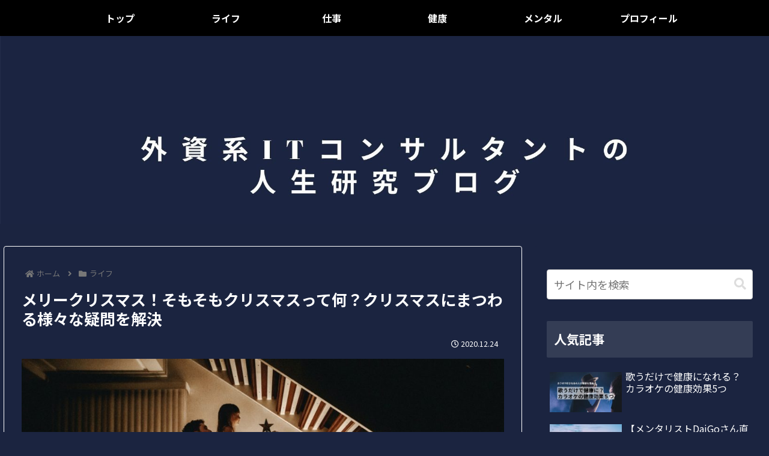

--- FILE ---
content_type: text/html; charset=UTF-8
request_url: https://yoloblogkk.com/lifestyle-merry-christmas/
body_size: 36938
content:
<!doctype html>
<html dir="ltr" lang="ja"
	prefix="og: https://ogp.me/ns#" >

<head>
<meta charset="utf-8">
<meta http-equiv="X-UA-Compatible" content="IE=edge">
<meta name="viewport" content="width=device-width, initial-scale=1.0, viewport-fit=cover"/>
<meta name="referrer" content="no-referrer-when-downgrade"/>

  
  

  <!-- Other Analytics -->
<script data-ad-client="ca-pub-1174654209931857" async src="https://pagead2.googlesyndication.com/pagead/js/adsbygoogle.js"></script>
<!-- /Other Analytics -->
<!-- preconnect dns-prefetch -->
<link rel="preconnect dns-prefetch" href="//www.googletagmanager.com">
<link rel="preconnect dns-prefetch" href="//www.google-analytics.com">
<link rel="preconnect dns-prefetch" href="//ajax.googleapis.com">
<link rel="preconnect dns-prefetch" href="//cdnjs.cloudflare.com">
<link rel="preconnect dns-prefetch" href="//pagead2.googlesyndication.com">
<link rel="preconnect dns-prefetch" href="//googleads.g.doubleclick.net">
<link rel="preconnect dns-prefetch" href="//tpc.googlesyndication.com">
<link rel="preconnect dns-prefetch" href="//ad.doubleclick.net">
<link rel="preconnect dns-prefetch" href="//www.gstatic.com">
<link rel="preconnect dns-prefetch" href="//cse.google.com">
<link rel="preconnect dns-prefetch" href="//fonts.gstatic.com">
<link rel="preconnect dns-prefetch" href="//fonts.googleapis.com">
<link rel="preconnect dns-prefetch" href="//cms.quantserve.com">
<link rel="preconnect dns-prefetch" href="//secure.gravatar.com">
<link rel="preconnect dns-prefetch" href="//cdn.syndication.twimg.com">
<link rel="preconnect dns-prefetch" href="//cdn.jsdelivr.net">
<link rel="preconnect dns-prefetch" href="//images-fe.ssl-images-amazon.com">
<link rel="preconnect dns-prefetch" href="//completion.amazon.com">
<link rel="preconnect dns-prefetch" href="//m.media-amazon.com">
<link rel="preconnect dns-prefetch" href="//i.moshimo.com">
<link rel="preconnect dns-prefetch" href="//aml.valuecommerce.com">
<link rel="preconnect dns-prefetch" href="//dalc.valuecommerce.com">
<link rel="preconnect dns-prefetch" href="//dalb.valuecommerce.com">

<!-- Preload -->
<link rel="preload" as="font" type="font/woff" href="https://yoloblogkk.com/wp-content/themes/cocoon-master/webfonts/icomoon/fonts/icomoon.woff" crossorigin>
<link rel="preload" as="font" type="font/woff2" href="https://yoloblogkk.com/wp-content/themes/cocoon-master/webfonts/fontawesome5/webfonts/fa-brands-400.woff2" crossorigin>
<link rel="preload" as="font" type="font/woff2" href="https://yoloblogkk.com/wp-content/themes/cocoon-master/webfonts/fontawesome5/webfonts/fa-regular-400.woff2" crossorigin>
<link rel="preload" as="font" type="font/woff2" href="https://yoloblogkk.com/wp-content/themes/cocoon-master/webfonts/fontawesome5/webfonts/fa-solid-900.woff2" crossorigin>

<title>メリークリスマス！そもそもクリスマスって何？クリスマスにまつわる様々な疑問を解決 | 外資系ITコンサルタントの人生研究ブログ</title>

		<!-- All in One SEO 4.3.0 - aioseo.com -->
		<meta name="description" content="いつもブログを読んでいただき、ありがとうございます。 今日は12月24日ということで、メリークリスマス！ そん" />
		<meta name="robots" content="max-image-preview:large" />
		<meta name="google-site-verification" content="81urjk48ScCGVXu6EZsigQFHEU-IpRi8M9turPrRvR8" />
		<link rel="canonical" href="https://yoloblogkk.com/lifestyle-merry-christmas/" />
		<meta name="generator" content="All in One SEO (AIOSEO) 4.3.0 " />
		<meta property="og:locale" content="ja_JP" />
		<meta property="og:site_name" content="外資系ITコンサルタントの人生研究ブログ | ライフハックマニュアル" />
		<meta property="og:type" content="article" />
		<meta property="og:title" content="メリークリスマス！そもそもクリスマスって何？クリスマスにまつわる様々な疑問を解決 | 外資系ITコンサルタントの人生研究ブログ" />
		<meta property="og:description" content="いつもブログを読んでいただき、ありがとうございます。 今日は12月24日ということで、メリークリスマス！ そん" />
		<meta property="og:url" content="https://yoloblogkk.com/lifestyle-merry-christmas/" />
		<meta property="article:published_time" content="2020-12-24T08:48:38+00:00" />
		<meta property="article:modified_time" content="2020-12-24T09:02:54+00:00" />
		<meta name="twitter:card" content="summary" />
		<meta name="twitter:title" content="メリークリスマス！そもそもクリスマスって何？クリスマスにまつわる様々な疑問を解決 | 外資系ITコンサルタントの人生研究ブログ" />
		<meta name="twitter:description" content="いつもブログを読んでいただき、ありがとうございます。 今日は12月24日ということで、メリークリスマス！ そん" />
		<script type="application/ld+json" class="aioseo-schema">
			{"@context":"https:\/\/schema.org","@graph":[{"@type":"Article","@id":"https:\/\/yoloblogkk.com\/lifestyle-merry-christmas\/#article","name":"\u30e1\u30ea\u30fc\u30af\u30ea\u30b9\u30de\u30b9\uff01\u305d\u3082\u305d\u3082\u30af\u30ea\u30b9\u30de\u30b9\u3063\u3066\u4f55\uff1f\u30af\u30ea\u30b9\u30de\u30b9\u306b\u307e\u3064\u308f\u308b\u69d8\u3005\u306a\u7591\u554f\u3092\u89e3\u6c7a | \u5916\u8cc7\u7cfbIT\u30b3\u30f3\u30b5\u30eb\u30bf\u30f3\u30c8\u306e\u4eba\u751f\u7814\u7a76\u30d6\u30ed\u30b0","headline":"\u30e1\u30ea\u30fc\u30af\u30ea\u30b9\u30de\u30b9\uff01\u305d\u3082\u305d\u3082\u30af\u30ea\u30b9\u30de\u30b9\u3063\u3066\u4f55\uff1f\u30af\u30ea\u30b9\u30de\u30b9\u306b\u307e\u3064\u308f\u308b\u69d8\u3005\u306a\u7591\u554f\u3092\u89e3\u6c7a","author":{"@id":"https:\/\/yoloblogkk.com\/author\/kosukekimura\/#author"},"publisher":{"@id":"https:\/\/yoloblogkk.com\/#organization"},"image":{"@type":"ImageObject","url":"https:\/\/yoloblogkk.com\/wp-content\/uploads\/2020\/12\/20201224.jpg","width":1556,"height":1076},"datePublished":"2020-12-24T08:48:38+09:00","dateModified":"2020-12-24T09:02:54+09:00","inLanguage":"ja","mainEntityOfPage":{"@id":"https:\/\/yoloblogkk.com\/lifestyle-merry-christmas\/#webpage"},"isPartOf":{"@id":"https:\/\/yoloblogkk.com\/lifestyle-merry-christmas\/#webpage"},"articleSection":"\u30e9\u30a4\u30d5"},{"@type":"BreadcrumbList","@id":"https:\/\/yoloblogkk.com\/lifestyle-merry-christmas\/#breadcrumblist","itemListElement":[{"@type":"ListItem","@id":"https:\/\/yoloblogkk.com\/#listItem","position":1,"item":{"@type":"WebPage","@id":"https:\/\/yoloblogkk.com\/","name":"\u30db\u30fc\u30e0","description":"\u5916\u8cc7\u7cfbIT\u30b3\u30f3\u30b5\u30eb\u30bf\u30f3\u30c8\u306b\u3088\u308b\u300c\u4eba\u751f\u4e00\u5ea6\u304d\u308a\u300d\u304c\u30c6\u30fc\u30de\u306e\u4eba\u751f\u6539\u5584\u30d6\u30ed\u30b0\u3002\u4ed5\u4e8b\u8853\u3001\u6642\u9593\u306e\u4f7f\u3044\u65b9\u3001\u52c9\u5f37\u6cd5\u3001\u76ee\u6a19\u9054\u6210\u6cd5\u3001\u5fc3\u7406\u5b66\u3001\u304a\u91d1\u306b\u3064\u3044\u3066\u306a\u3069\u3001\u591a\u5c90\u306b\u308f\u305f\u308b\u30b8\u30e3\u30f3\u30eb\u306e\u300c\u4eba\u751f\u6539\u5584\u30de\u30cb\u30e5\u30a2\u30eb\u300d\u3092\u516c\u958b\u4e2d\u3002","url":"https:\/\/yoloblogkk.com\/"},"nextItem":"https:\/\/yoloblogkk.com\/lifestyle-merry-christmas\/#listItem"},{"@type":"ListItem","@id":"https:\/\/yoloblogkk.com\/lifestyle-merry-christmas\/#listItem","position":2,"item":{"@type":"WebPage","@id":"https:\/\/yoloblogkk.com\/lifestyle-merry-christmas\/","name":"\u30e1\u30ea\u30fc\u30af\u30ea\u30b9\u30de\u30b9\uff01\u305d\u3082\u305d\u3082\u30af\u30ea\u30b9\u30de\u30b9\u3063\u3066\u4f55\uff1f\u30af\u30ea\u30b9\u30de\u30b9\u306b\u307e\u3064\u308f\u308b\u69d8\u3005\u306a\u7591\u554f\u3092\u89e3\u6c7a","description":"\u3044\u3064\u3082\u30d6\u30ed\u30b0\u3092\u8aad\u3093\u3067\u3044\u305f\u3060\u304d\u3001\u3042\u308a\u304c\u3068\u3046\u3054\u3056\u3044\u307e\u3059\u3002 \u4eca\u65e5\u306f12\u670824\u65e5\u3068\u3044\u3046\u3053\u3068\u3067\u3001\u30e1\u30ea\u30fc\u30af\u30ea\u30b9\u30de\u30b9\uff01 \u305d\u3093","url":"https:\/\/yoloblogkk.com\/lifestyle-merry-christmas\/"},"previousItem":"https:\/\/yoloblogkk.com\/#listItem"}]},{"@type":"Organization","@id":"https:\/\/yoloblogkk.com\/#organization","name":"\u5916\u8cc7\u7cfbIT\u30b3\u30f3\u30b5\u30eb\u30bf\u30f3\u30c8\u306e\u4eba\u751f\u7814\u7a76\u30d6\u30ed\u30b0","url":"https:\/\/yoloblogkk.com\/"},{"@type":"Person","@id":"https:\/\/yoloblogkk.com\/author\/kosukekimura\/#author","url":"https:\/\/yoloblogkk.com\/author\/kosukekimura\/","name":"\u30d6\u30ed\u30b0\u904b\u55b6\u8005","image":{"@type":"ImageObject","@id":"https:\/\/yoloblogkk.com\/lifestyle-merry-christmas\/#authorImage","url":"https:\/\/secure.gravatar.com\/avatar\/ff99ff37d2c2885a69b75fa40654ab20?s=96&d=mm&r=g","width":96,"height":96,"caption":"\u30d6\u30ed\u30b0\u904b\u55b6\u8005"}},{"@type":"WebPage","@id":"https:\/\/yoloblogkk.com\/lifestyle-merry-christmas\/#webpage","url":"https:\/\/yoloblogkk.com\/lifestyle-merry-christmas\/","name":"\u30e1\u30ea\u30fc\u30af\u30ea\u30b9\u30de\u30b9\uff01\u305d\u3082\u305d\u3082\u30af\u30ea\u30b9\u30de\u30b9\u3063\u3066\u4f55\uff1f\u30af\u30ea\u30b9\u30de\u30b9\u306b\u307e\u3064\u308f\u308b\u69d8\u3005\u306a\u7591\u554f\u3092\u89e3\u6c7a | \u5916\u8cc7\u7cfbIT\u30b3\u30f3\u30b5\u30eb\u30bf\u30f3\u30c8\u306e\u4eba\u751f\u7814\u7a76\u30d6\u30ed\u30b0","description":"\u3044\u3064\u3082\u30d6\u30ed\u30b0\u3092\u8aad\u3093\u3067\u3044\u305f\u3060\u304d\u3001\u3042\u308a\u304c\u3068\u3046\u3054\u3056\u3044\u307e\u3059\u3002 \u4eca\u65e5\u306f12\u670824\u65e5\u3068\u3044\u3046\u3053\u3068\u3067\u3001\u30e1\u30ea\u30fc\u30af\u30ea\u30b9\u30de\u30b9\uff01 \u305d\u3093","inLanguage":"ja","isPartOf":{"@id":"https:\/\/yoloblogkk.com\/#website"},"breadcrumb":{"@id":"https:\/\/yoloblogkk.com\/lifestyle-merry-christmas\/#breadcrumblist"},"author":{"@id":"https:\/\/yoloblogkk.com\/author\/kosukekimura\/#author"},"creator":{"@id":"https:\/\/yoloblogkk.com\/author\/kosukekimura\/#author"},"image":{"@type":"ImageObject","url":"https:\/\/yoloblogkk.com\/wp-content\/uploads\/2020\/12\/20201224.jpg","@id":"https:\/\/yoloblogkk.com\/#mainImage","width":1556,"height":1076},"primaryImageOfPage":{"@id":"https:\/\/yoloblogkk.com\/lifestyle-merry-christmas\/#mainImage"},"datePublished":"2020-12-24T08:48:38+09:00","dateModified":"2020-12-24T09:02:54+09:00"},{"@type":"WebSite","@id":"https:\/\/yoloblogkk.com\/#website","url":"https:\/\/yoloblogkk.com\/","name":"\u5916\u8cc7\u7cfbIT\u30b3\u30f3\u30b5\u30eb\u30bf\u30f3\u30c8\u306e\u4eba\u751f\u7814\u7a76\u30d6\u30ed\u30b0","description":"\u30e9\u30a4\u30d5\u30cf\u30c3\u30af\u30de\u30cb\u30e5\u30a2\u30eb","inLanguage":"ja","publisher":{"@id":"https:\/\/yoloblogkk.com\/#organization"}}]}
		</script>
		<script type="text/javascript" >
			window.ga=window.ga||function(){(ga.q=ga.q||[]).push(arguments)};ga.l=+new Date;
			ga('create', "UA-155185659-1", 'auto');
			ga('send', 'pageview');
		</script>
		<script async src="https://www.google-analytics.com/analytics.js"></script>
		<!-- All in One SEO -->


<!-- OGP -->
<meta property="og:type" content="article">
<meta property="og:description" content="今日は12月24日。メリークリスマス！ということで、そもそもクリスマスって何？クリスマスツリーってなんで置くの？サンタクロースの由来は何？といった素朴な疑問や雑学をまとめています。記事を読めば、クリスマスをもっと楽しめること間違いなしです。">
<meta property="og:title" content="メリークリスマス！そもそもクリスマスって何？クリスマスにまつわる様々な疑問を解決">
<meta property="og:url" content="https://yoloblogkk.com/lifestyle-merry-christmas/">
<meta property="og:image" content="https://yoloblogkk.com/wp-content/uploads/2020/12/20201224.jpg">
<meta property="og:site_name" content="外資系ITコンサルタントの人生研究ブログ">
<meta property="og:locale" content="ja_JP">
<meta property="article:published_time" content="2020-12-24T17:48:38+09:00" />
<meta property="article:modified_time" content="2020-12-24T17:48:38+09:00" />
<meta property="article:section" content="ライフ">
<!-- /OGP -->

<!-- Twitter Card -->
<meta name="twitter:card" content="summary_large_image">
<meta property="twitter:description" content="今日は12月24日。メリークリスマス！ということで、そもそもクリスマスって何？クリスマスツリーってなんで置くの？サンタクロースの由来は何？といった素朴な疑問や雑学をまとめています。記事を読めば、クリスマスをもっと楽しめること間違いなしです。">
<meta property="twitter:title" content="メリークリスマス！そもそもクリスマスって何？クリスマスにまつわる様々な疑問を解決">
<meta property="twitter:url" content="https://yoloblogkk.com/lifestyle-merry-christmas/">
<meta name="twitter:image" content="https://yoloblogkk.com/wp-content/uploads/2020/12/20201224.jpg">
<meta name="twitter:domain" content="yoloblogkk.com">
<meta name="twitter:creator" content="@blog_consultant">
<meta name="twitter:site" content="@blog_consultant">
<!-- /Twitter Card -->
<link rel='dns-prefetch' href='//ajax.googleapis.com' />
<link rel='dns-prefetch' href='//cdnjs.cloudflare.com' />
<link rel='dns-prefetch' href='//fonts.googleapis.com' />
<link rel='dns-prefetch' href='//s.w.org' />
<link rel='dns-prefetch' href='//c0.wp.com' />
<link rel='dns-prefetch' href='//pagead2.googlesyndication.com' />
<link rel="alternate" type="application/rss+xml" title="外資系ITコンサルタントの人生研究ブログ &raquo; フィード" href="https://yoloblogkk.com/feed/" />
<link rel="alternate" type="application/rss+xml" title="外資系ITコンサルタントの人生研究ブログ &raquo; コメントフィード" href="https://yoloblogkk.com/comments/feed/" />
<link rel="alternate" type="application/rss+xml" title="外資系ITコンサルタントの人生研究ブログ &raquo; メリークリスマス！そもそもクリスマスって何？クリスマスにまつわる様々な疑問を解決 のコメントのフィード" href="https://yoloblogkk.com/lifestyle-merry-christmas/feed/" />
<link rel='stylesheet' id='cocoon-style-css'  href='https://yoloblogkk.com/wp-content/themes/cocoon-master/style.css?ver=6.0.11&#038;fver=20220714100707' media='all' />
<style id='cocoon-style-inline-css'>
#header-container,#header-container .navi,#navi .navi-in>.menu-header .sub-menu,.article h2,.sidebar h2,.sidebar h3,.cat-link,.cat-label,.appeal-content .appeal-button,.demo .cat-label,.blogcard-type .blogcard-label,#footer{background-color:#343d55}#navi .navi-in a:hover,#footer a:hover{background-color:rgba(255,255,255,.2)}.article h3,.article h4,.article h5,.article h6,.cat-link,.tag-link{border-color:#343d55}blockquote::before,blockquote::after,.pager-post-navi a.a-wrap::before{color:rgba(52,61,85,.5)}blockquote,.key-btn{background-color:rgba(52,61,85,.05);border-color:rgba(52,61,85,.5)}pre,.pager-links span,table th,.pagination .current{background-color:rgba(52,61,85,.1);border-color:rgba(52,61,85,.5)}table th,table td,.page-numbers,.page-numbers.dots,.tagcloud a,.list.ecb-entry-border .entry-card-wrap,.related-entries.recb-entry-border .related-entry-card-wrap,.carousel .a-wrap,.pager-post-navi.post-navi-border a.a-wrap,.article .toc,.a-wrap .blogcard,.author-box,.comment-reply-link,.ranking-item{border-color:rgba(52,61,85,.5)}table tr:nth-of-type(2n+1),.page-numbers.dots,.a-wrap:hover,.pagination a:hover,.pagination-next-link:hover,.widget_recent_entries ul li a:hover,.widget_categories ul li a:hover,.widget_archive ul li a:hover,.widget_pages ul li a:hover,.widget_meta ul li a:hover,.widget_rss ul li a:hover,.widget_nav_menu ul li a:hover,.pager-links a:hover span,.tag-link:hover,.tagcloud a:hover{background-color:rgba(52,61,85,.05)}.header,.header .site-name-text,#navi .navi-in a,#navi .navi-in a:hover,.article h2,.sidebar h2,.sidebar h3,#footer,#footer a{color:#fff}.header,.header .site-name-text,#navi .navi-in a,#navi .navi-in a:hover,.appeal-content .appeal-button,.article h2,.sidebar h2,.sidebar h3,.cat-link,.cat-label,.blogcard-type .blogcard::before,#footer,#footer a{color:#fff}body{color:#fff}body.public-page{background-color:#1b2440}a{color:#fff}#header-container,#header-container .navi,#navi .navi-in>.menu-header .sub-menu{background-color:#1b2440}.header,.header .site-name-text,#navi .navi-in a,#navi .navi-in a:hover{color:#fff}.header{background-color:#1b2440}#header-container .navi,#navi .navi-in>.menu-header .sub-menu{background-color:#000}#navi .navi-in a,#navi .navi-in a:hover{color:#fff}#navi .navi-in a:hover{background-color:rgba(255,255,255,.2)}.go-to-top .go-to-top-button{background-color:#fff}.main{width:860px}.main{border-color:#fff}.sidebar{width:376px}.wrap{width:1256px}@media screen and (max-width:1280px){.wrap{width:auto}.main,.sidebar,.sidebar-left .main,.sidebar-left .sidebar{margin:0 .5%}.main{width:67.4%}.sidebar{padding:1.5%;width:30%}.entry-card-thumb{width:38%}.entry-card-content{margin-left:40%}}body::after{content:url(https://yoloblogkk.com/wp-content/themes/cocoon-master/lib/analytics/access.php?post_id=5375&post_type=post)!important;visibility:hidden;position:absolute;bottom:0;right:0;width:1px;height:1px;overflow:hidden;display:inline!important}*::selection{color:#fff}*::-moz-selection{color:#fff}.toc-checkbox{display:none}.toc-content{visibility:hidden;height:0;opacity:.2;transition:all .5s ease-out}.toc-checkbox:checked~.toc-content{visibility:visible;padding-top:.6em;height:100%;opacity:1}.toc-title::after{content:'[開く]';margin-left:.5em;cursor:pointer;font-size:.8em}.toc-title:hover::after{text-decoration:underline}.toc-checkbox:checked+.toc-title::after{content:'[閉じる]'}.eye-catch{width:100%}.eye-catch img,.eye-catch amp-img{width:100%;min-width:100%;display:block}#respond{display:none}#footer{background:#1b2440}.entry-content>*,.demo .entry-content p{line-height:2.2}.entry-content>*,.article p,.demo .entry-content p,.article dl,.article ul,.article ol,.article blockquote,.article pre,.article table,.article .toc,.body .article,.body .column-wrap,.body .new-entry-cards,.body .popular-entry-cards,.body .navi-entry-cards,.body .box-menus,.body .ranking-item,.body .rss-entry-cards,.body .widget,.body .author-box,.body .blogcard-wrap,.body .login-user-only,.body .information-box,.body .question-box,.body .alert-box,.body .information,.body .question,.body .alert,.body .memo-box,.body .comment-box,.body .common-icon-box,.body .blank-box,.body .button-block,.body .micro-bottom,.body .caption-box,.body .tab-caption-box,.body .label-box,.body .toggle-wrap,.body .wp-block-image,.body .booklink-box,.body .kaerebalink-box,.body .tomarebalink-box,.body .product-item-box,.body .speech-wrap,.body .wp-block-categories,.body .wp-block-archives,.body .wp-block-archives-dropdown,.body .wp-block-calendar,.body .ad-area,.body .wp-block-gallery,.body .wp-block-audio,.body .wp-block-cover,.body .wp-block-file,.body .wp-block-media-text,.body .wp-block-video,.body .wp-block-buttons,.body .wp-block-columns,.body .wp-block-separator,.body .components-placeholder,.body .wp-block-search,.body .wp-block-social-links,.body .timeline-box,.body .blogcard-type,.body .btn-wrap,.body .btn-wrap a,.body .block-box,.body .wp-block-embed,.body .wp-block-group,.body .wp-block-table,.body .scrollable-table,.body .wp-block-separator,.body .wp-block,.body .video-container,.comment-area,.related-entries,.pager-post-navi,.comment-respond,.is-root-container>*,[data-type="core/freeform"]{margin-bottom:1.9em}.article h2,.article h3,.article h4,.article h5,.article h6{margin-bottom:1.71em}@media screen and (max-width:480px){.body,.menu-content{font-size:16px}}@media screen and (max-width:781px){.wp-block-column{margin-bottom:1.9em}}@media screen and (max-width:599px){.column-wrap>div{margin-bottom:1.9em}}.article h2,.article h3,.article h4,.article h5,.article h6{margin-top:2.53em}.article .micro-top{margin-bottom:.38em}.article .micro-bottom{margin-top:-1.71em}.article .micro-balloon{margin-bottom:.95em}.article .micro-bottom.micro-balloon{margin-top:-1.33em}.blank-box.bb-key-color{border-color:#343d55}.iic-key-color li::before{color:#343d55}.blank-box.bb-tab.bb-key-color::before{background-color:#343d55}.tb-key-color .toggle-button{border:1px solid #343d55;background:#343d55;color:#fff}.tb-key-color .toggle-button::before{color:#ccc}.tb-key-color .toggle-checkbox:checked~.toggle-content{border-color:#343d55}.cb-key-color.caption-box{border-color:#343d55}.cb-key-color .caption-box-label{background-color:#343d55;color:#fff}.tcb-key-color .tab-caption-box-label{background-color:#343d55;color:#fff}.tcb-key-color .tab-caption-box-content{border-color:#343d55}.lb-key-color .label-box-content{border-color:#343d55}.mc-key-color{background-color:#343d55;color:#fff;border:0}.mc-key-color.micro-bottom::after{border-bottom-color:#343d55;border-top-color:transparent}.mc-key-color::before{border-top-color:transparent;border-bottom-color:transparent}.mc-key-color::after{border-top-color:#343d55}.btn-key-color,.btn-wrap.btn-wrap-key-color>a{background-color:#343d55}.has-text-color.has-key-color-color{color:#343d55}.has-background.has-key-color-background-color{background-color:#343d55}.body.article,body#tinymce.wp-editor{background-color:#fff}.body.article,.editor-post-title__block .editor-post-title__input,body#tinymce.wp-editor{color:#282828}html .body .has-key-color-background-color{background-color:#343d55}html .body .has-key-color-color{color:#343d55}html .body .has-key-color-color .toggle-button::before{color:#343d55}html .body .has-key-color-border-color{border-color:#343d55}html .body .btn-wrap.has-key-color-background-color>a{background-color:#343d55}html .body .btn-wrap.has-key-color-color>a{color:#343d55}html .body .btn-wrap.has-key-color-border-color>a{border-color:#343d55}html .body .bb-tab.has-key-color-border-color .bb-label{background-color:#343d55}html .body .toggle-wrap.has-key-color-color .toggle-button,html .body .toggle-wrap.has-key-color-color .toggle-button:before{color:#343d55}html .body .toggle-wrap.has-key-color-border-color .toggle-button{background-color:#343d55}html .body .toggle-wrap.has-key-color-border-color .toggle-button,.toggle-wrap.has-key-color-border-color .toggle-content{border-color:#343d55}html .body .iconlist-box.has-key-color-icon-color li::before{color:#343d55}html .body .micro-balloon.has-key-color-color{color:#343d55}html .body .micro-balloon.has-key-color-background-color{background-color:#343d55;border-color:transparent}html .body .micro-balloon.has-key-color-background-color.micro-bottom::after{border-bottom-color:#343d55;border-top-color:transparent}html .body .micro-balloon.has-key-color-background-color::before{border-top-color:transparent;border-bottom-color:transparent}html .body .micro-balloon.has-key-color-background-color::after{border-top-color:#343d55}html .body .micro-balloon.has-border-color.has-key-color-border-color{border-color:#343d55}html .body .micro-balloon.micro-top.has-key-color-border-color::before{border-top-color:#343d55}html .body .micro-balloon.micro-bottom.has-key-color-border-color::before{border-bottom-color:#343d55}html .body .caption-box.has-key-color-border-color .box-label{background-color:#343d55}html .body .tab-caption-box.has-key-color-border-color .box-label{background-color:#343d55}html .body .tab-caption-box.has-key-color-border-color .box-content{border-color:#343d55}html .body .tab-caption-box.has-key-color-background-color .box-content{background-color:#343d55}html .body .label-box.has-key-color-border-color .box-content{border-color:#343d55}html .body .label-box.has-key-color-background-color .box-content{background-color:#343d55}html .body .speech-balloon.has-key-color-background-color{background-color:#343d55}html .body .speech-balloon.has-text-color.has-key-color-color{color:#343d55}html .body .speech-balloon.has-key-color-border-color{border-color:#343d55}html .body .sbp-l .speech-balloon.has-key-color-border-color::before{border-right-color:#343d55}html .body .sbp-r .speech-balloon.has-key-color-border-color::before{border-left-color:#343d55}html .body .sbp-l .speech-balloon.has-key-color-background-color::after{border-right-color:#343d55}html .body .sbp-r .speech-balloon.has-key-color-background-color::after{border-left-color:#343d55}html .body .sbs-line.sbp-r .speech-balloon.has-key-color-background-color{background-color:#343d55}html .body .sbs-line.sbp-r .speech-balloon.has-key-color-border-color{border-color:#343d55}html .body .speech-wraphtml .body .sbs-think .speech-balloon.has-key-color-border-color::before,html .body .speech-wrap.sbs-think .speech-balloon.has-key-color-border-color::after{border-color:#343d55}html .body .sbs-think .speech-balloon.has-key-color-background-color::before,html .body .sbs-think .speech-balloon.has-key-color-background-color::after{background-color:#343d55}html .body .sbs-think .speech-balloon.has-key-color-border-color::before{border-color:#343d55}html .body .timeline-box.has-key-color-point-color .timeline-item::before{background-color:#343d55}html .body .has-key-color-question-color .faq-question-label{color:#343d55}html .body .has-key-color-answer-color .faq-answer-label{color:#343d55}html .body .is-style-square.has-key-color-question-color .faq-question-label{color:#fff;background-color:#343d55}html .body .is-style-square.has-key-color-answer-color .faq-answer-label{color:#fff;background-color:#343d55}html .body .has-red-background-color{background-color:#e60033}html .body .has-red-color{color:#e60033}html .body .has-red-color .toggle-button::before{color:#e60033}html .body .has-red-border-color{border-color:#e60033}html .body .btn-wrap.has-red-background-color>a{background-color:#e60033}html .body .btn-wrap.has-red-color>a{color:#e60033}html .body .btn-wrap.has-red-border-color>a{border-color:#e60033}html .body .bb-tab.has-red-border-color .bb-label{background-color:#e60033}html .body .toggle-wrap.has-red-color .toggle-button,html .body .toggle-wrap.has-red-color .toggle-button:before{color:#e60033}html .body .toggle-wrap.has-red-border-color .toggle-button{background-color:#e60033}html .body .toggle-wrap.has-red-border-color .toggle-button,.toggle-wrap.has-red-border-color .toggle-content{border-color:#e60033}html .body .iconlist-box.has-red-icon-color li::before{color:#e60033}html .body .micro-balloon.has-red-color{color:#e60033}html .body .micro-balloon.has-red-background-color{background-color:#e60033;border-color:transparent}html .body .micro-balloon.has-red-background-color.micro-bottom::after{border-bottom-color:#e60033;border-top-color:transparent}html .body .micro-balloon.has-red-background-color::before{border-top-color:transparent;border-bottom-color:transparent}html .body .micro-balloon.has-red-background-color::after{border-top-color:#e60033}html .body .micro-balloon.has-border-color.has-red-border-color{border-color:#e60033}html .body .micro-balloon.micro-top.has-red-border-color::before{border-top-color:#e60033}html .body .micro-balloon.micro-bottom.has-red-border-color::before{border-bottom-color:#e60033}html .body .caption-box.has-red-border-color .box-label{background-color:#e60033}html .body .tab-caption-box.has-red-border-color .box-label{background-color:#e60033}html .body .tab-caption-box.has-red-border-color .box-content{border-color:#e60033}html .body .tab-caption-box.has-red-background-color .box-content{background-color:#e60033}html .body .label-box.has-red-border-color .box-content{border-color:#e60033}html .body .label-box.has-red-background-color .box-content{background-color:#e60033}html .body .speech-balloon.has-red-background-color{background-color:#e60033}html .body .speech-balloon.has-text-color.has-red-color{color:#e60033}html .body .speech-balloon.has-red-border-color{border-color:#e60033}html .body .sbp-l .speech-balloon.has-red-border-color::before{border-right-color:#e60033}html .body .sbp-r .speech-balloon.has-red-border-color::before{border-left-color:#e60033}html .body .sbp-l .speech-balloon.has-red-background-color::after{border-right-color:#e60033}html .body .sbp-r .speech-balloon.has-red-background-color::after{border-left-color:#e60033}html .body .sbs-line.sbp-r .speech-balloon.has-red-background-color{background-color:#e60033}html .body .sbs-line.sbp-r .speech-balloon.has-red-border-color{border-color:#e60033}html .body .speech-wraphtml .body .sbs-think .speech-balloon.has-red-border-color::before,html .body .speech-wrap.sbs-think .speech-balloon.has-red-border-color::after{border-color:#e60033}html .body .sbs-think .speech-balloon.has-red-background-color::before,html .body .sbs-think .speech-balloon.has-red-background-color::after{background-color:#e60033}html .body .sbs-think .speech-balloon.has-red-border-color::before{border-color:#e60033}html .body .timeline-box.has-red-point-color .timeline-item::before{background-color:#e60033}html .body .has-red-question-color .faq-question-label{color:#e60033}html .body .has-red-answer-color .faq-answer-label{color:#e60033}html .body .is-style-square.has-red-question-color .faq-question-label{color:#fff;background-color:#e60033}html .body .is-style-square.has-red-answer-color .faq-answer-label{color:#fff;background-color:#e60033}html .body .has-pink-background-color{background-color:#e95295}html .body .has-pink-color{color:#e95295}html .body .has-pink-color .toggle-button::before{color:#e95295}html .body .has-pink-border-color{border-color:#e95295}html .body .btn-wrap.has-pink-background-color>a{background-color:#e95295}html .body .btn-wrap.has-pink-color>a{color:#e95295}html .body .btn-wrap.has-pink-border-color>a{border-color:#e95295}html .body .bb-tab.has-pink-border-color .bb-label{background-color:#e95295}html .body .toggle-wrap.has-pink-color .toggle-button,html .body .toggle-wrap.has-pink-color .toggle-button:before{color:#e95295}html .body .toggle-wrap.has-pink-border-color .toggle-button{background-color:#e95295}html .body .toggle-wrap.has-pink-border-color .toggle-button,.toggle-wrap.has-pink-border-color .toggle-content{border-color:#e95295}html .body .iconlist-box.has-pink-icon-color li::before{color:#e95295}html .body .micro-balloon.has-pink-color{color:#e95295}html .body .micro-balloon.has-pink-background-color{background-color:#e95295;border-color:transparent}html .body .micro-balloon.has-pink-background-color.micro-bottom::after{border-bottom-color:#e95295;border-top-color:transparent}html .body .micro-balloon.has-pink-background-color::before{border-top-color:transparent;border-bottom-color:transparent}html .body .micro-balloon.has-pink-background-color::after{border-top-color:#e95295}html .body .micro-balloon.has-border-color.has-pink-border-color{border-color:#e95295}html .body .micro-balloon.micro-top.has-pink-border-color::before{border-top-color:#e95295}html .body .micro-balloon.micro-bottom.has-pink-border-color::before{border-bottom-color:#e95295}html .body .caption-box.has-pink-border-color .box-label{background-color:#e95295}html .body .tab-caption-box.has-pink-border-color .box-label{background-color:#e95295}html .body .tab-caption-box.has-pink-border-color .box-content{border-color:#e95295}html .body .tab-caption-box.has-pink-background-color .box-content{background-color:#e95295}html .body .label-box.has-pink-border-color .box-content{border-color:#e95295}html .body .label-box.has-pink-background-color .box-content{background-color:#e95295}html .body .speech-balloon.has-pink-background-color{background-color:#e95295}html .body .speech-balloon.has-text-color.has-pink-color{color:#e95295}html .body .speech-balloon.has-pink-border-color{border-color:#e95295}html .body .sbp-l .speech-balloon.has-pink-border-color::before{border-right-color:#e95295}html .body .sbp-r .speech-balloon.has-pink-border-color::before{border-left-color:#e95295}html .body .sbp-l .speech-balloon.has-pink-background-color::after{border-right-color:#e95295}html .body .sbp-r .speech-balloon.has-pink-background-color::after{border-left-color:#e95295}html .body .sbs-line.sbp-r .speech-balloon.has-pink-background-color{background-color:#e95295}html .body .sbs-line.sbp-r .speech-balloon.has-pink-border-color{border-color:#e95295}html .body .speech-wraphtml .body .sbs-think .speech-balloon.has-pink-border-color::before,html .body .speech-wrap.sbs-think .speech-balloon.has-pink-border-color::after{border-color:#e95295}html .body .sbs-think .speech-balloon.has-pink-background-color::before,html .body .sbs-think .speech-balloon.has-pink-background-color::after{background-color:#e95295}html .body .sbs-think .speech-balloon.has-pink-border-color::before{border-color:#e95295}html .body .timeline-box.has-pink-point-color .timeline-item::before{background-color:#e95295}html .body .has-pink-question-color .faq-question-label{color:#e95295}html .body .has-pink-answer-color .faq-answer-label{color:#e95295}html .body .is-style-square.has-pink-question-color .faq-question-label{color:#fff;background-color:#e95295}html .body .is-style-square.has-pink-answer-color .faq-answer-label{color:#fff;background-color:#e95295}html .body .has-purple-background-color{background-color:#884898}html .body .has-purple-color{color:#884898}html .body .has-purple-color .toggle-button::before{color:#884898}html .body .has-purple-border-color{border-color:#884898}html .body .btn-wrap.has-purple-background-color>a{background-color:#884898}html .body .btn-wrap.has-purple-color>a{color:#884898}html .body .btn-wrap.has-purple-border-color>a{border-color:#884898}html .body .bb-tab.has-purple-border-color .bb-label{background-color:#884898}html .body .toggle-wrap.has-purple-color .toggle-button,html .body .toggle-wrap.has-purple-color .toggle-button:before{color:#884898}html .body .toggle-wrap.has-purple-border-color .toggle-button{background-color:#884898}html .body .toggle-wrap.has-purple-border-color .toggle-button,.toggle-wrap.has-purple-border-color .toggle-content{border-color:#884898}html .body .iconlist-box.has-purple-icon-color li::before{color:#884898}html .body .micro-balloon.has-purple-color{color:#884898}html .body .micro-balloon.has-purple-background-color{background-color:#884898;border-color:transparent}html .body .micro-balloon.has-purple-background-color.micro-bottom::after{border-bottom-color:#884898;border-top-color:transparent}html .body .micro-balloon.has-purple-background-color::before{border-top-color:transparent;border-bottom-color:transparent}html .body .micro-balloon.has-purple-background-color::after{border-top-color:#884898}html .body .micro-balloon.has-border-color.has-purple-border-color{border-color:#884898}html .body .micro-balloon.micro-top.has-purple-border-color::before{border-top-color:#884898}html .body .micro-balloon.micro-bottom.has-purple-border-color::before{border-bottom-color:#884898}html .body .caption-box.has-purple-border-color .box-label{background-color:#884898}html .body .tab-caption-box.has-purple-border-color .box-label{background-color:#884898}html .body .tab-caption-box.has-purple-border-color .box-content{border-color:#884898}html .body .tab-caption-box.has-purple-background-color .box-content{background-color:#884898}html .body .label-box.has-purple-border-color .box-content{border-color:#884898}html .body .label-box.has-purple-background-color .box-content{background-color:#884898}html .body .speech-balloon.has-purple-background-color{background-color:#884898}html .body .speech-balloon.has-text-color.has-purple-color{color:#884898}html .body .speech-balloon.has-purple-border-color{border-color:#884898}html .body .sbp-l .speech-balloon.has-purple-border-color::before{border-right-color:#884898}html .body .sbp-r .speech-balloon.has-purple-border-color::before{border-left-color:#884898}html .body .sbp-l .speech-balloon.has-purple-background-color::after{border-right-color:#884898}html .body .sbp-r .speech-balloon.has-purple-background-color::after{border-left-color:#884898}html .body .sbs-line.sbp-r .speech-balloon.has-purple-background-color{background-color:#884898}html .body .sbs-line.sbp-r .speech-balloon.has-purple-border-color{border-color:#884898}html .body .speech-wraphtml .body .sbs-think .speech-balloon.has-purple-border-color::before,html .body .speech-wrap.sbs-think .speech-balloon.has-purple-border-color::after{border-color:#884898}html .body .sbs-think .speech-balloon.has-purple-background-color::before,html .body .sbs-think .speech-balloon.has-purple-background-color::after{background-color:#884898}html .body .sbs-think .speech-balloon.has-purple-border-color::before{border-color:#884898}html .body .timeline-box.has-purple-point-color .timeline-item::before{background-color:#884898}html .body .has-purple-question-color .faq-question-label{color:#884898}html .body .has-purple-answer-color .faq-answer-label{color:#884898}html .body .is-style-square.has-purple-question-color .faq-question-label{color:#fff;background-color:#884898}html .body .is-style-square.has-purple-answer-color .faq-answer-label{color:#fff;background-color:#884898}html .body .has-deep-background-color{background-color:#55295b}html .body .has-deep-color{color:#55295b}html .body .has-deep-color .toggle-button::before{color:#55295b}html .body .has-deep-border-color{border-color:#55295b}html .body .btn-wrap.has-deep-background-color>a{background-color:#55295b}html .body .btn-wrap.has-deep-color>a{color:#55295b}html .body .btn-wrap.has-deep-border-color>a{border-color:#55295b}html .body .bb-tab.has-deep-border-color .bb-label{background-color:#55295b}html .body .toggle-wrap.has-deep-color .toggle-button,html .body .toggle-wrap.has-deep-color .toggle-button:before{color:#55295b}html .body .toggle-wrap.has-deep-border-color .toggle-button{background-color:#55295b}html .body .toggle-wrap.has-deep-border-color .toggle-button,.toggle-wrap.has-deep-border-color .toggle-content{border-color:#55295b}html .body .iconlist-box.has-deep-icon-color li::before{color:#55295b}html .body .micro-balloon.has-deep-color{color:#55295b}html .body .micro-balloon.has-deep-background-color{background-color:#55295b;border-color:transparent}html .body .micro-balloon.has-deep-background-color.micro-bottom::after{border-bottom-color:#55295b;border-top-color:transparent}html .body .micro-balloon.has-deep-background-color::before{border-top-color:transparent;border-bottom-color:transparent}html .body .micro-balloon.has-deep-background-color::after{border-top-color:#55295b}html .body .micro-balloon.has-border-color.has-deep-border-color{border-color:#55295b}html .body .micro-balloon.micro-top.has-deep-border-color::before{border-top-color:#55295b}html .body .micro-balloon.micro-bottom.has-deep-border-color::before{border-bottom-color:#55295b}html .body .caption-box.has-deep-border-color .box-label{background-color:#55295b}html .body .tab-caption-box.has-deep-border-color .box-label{background-color:#55295b}html .body .tab-caption-box.has-deep-border-color .box-content{border-color:#55295b}html .body .tab-caption-box.has-deep-background-color .box-content{background-color:#55295b}html .body .label-box.has-deep-border-color .box-content{border-color:#55295b}html .body .label-box.has-deep-background-color .box-content{background-color:#55295b}html .body .speech-balloon.has-deep-background-color{background-color:#55295b}html .body .speech-balloon.has-text-color.has-deep-color{color:#55295b}html .body .speech-balloon.has-deep-border-color{border-color:#55295b}html .body .sbp-l .speech-balloon.has-deep-border-color::before{border-right-color:#55295b}html .body .sbp-r .speech-balloon.has-deep-border-color::before{border-left-color:#55295b}html .body .sbp-l .speech-balloon.has-deep-background-color::after{border-right-color:#55295b}html .body .sbp-r .speech-balloon.has-deep-background-color::after{border-left-color:#55295b}html .body .sbs-line.sbp-r .speech-balloon.has-deep-background-color{background-color:#55295b}html .body .sbs-line.sbp-r .speech-balloon.has-deep-border-color{border-color:#55295b}html .body .speech-wraphtml .body .sbs-think .speech-balloon.has-deep-border-color::before,html .body .speech-wrap.sbs-think .speech-balloon.has-deep-border-color::after{border-color:#55295b}html .body .sbs-think .speech-balloon.has-deep-background-color::before,html .body .sbs-think .speech-balloon.has-deep-background-color::after{background-color:#55295b}html .body .sbs-think .speech-balloon.has-deep-border-color::before{border-color:#55295b}html .body .timeline-box.has-deep-point-color .timeline-item::before{background-color:#55295b}html .body .has-deep-question-color .faq-question-label{color:#55295b}html .body .has-deep-answer-color .faq-answer-label{color:#55295b}html .body .is-style-square.has-deep-question-color .faq-question-label{color:#fff;background-color:#55295b}html .body .is-style-square.has-deep-answer-color .faq-answer-label{color:#fff;background-color:#55295b}html .body .has-indigo-background-color{background-color:#1e50a2}html .body .has-indigo-color{color:#1e50a2}html .body .has-indigo-color .toggle-button::before{color:#1e50a2}html .body .has-indigo-border-color{border-color:#1e50a2}html .body .btn-wrap.has-indigo-background-color>a{background-color:#1e50a2}html .body .btn-wrap.has-indigo-color>a{color:#1e50a2}html .body .btn-wrap.has-indigo-border-color>a{border-color:#1e50a2}html .body .bb-tab.has-indigo-border-color .bb-label{background-color:#1e50a2}html .body .toggle-wrap.has-indigo-color .toggle-button,html .body .toggle-wrap.has-indigo-color .toggle-button:before{color:#1e50a2}html .body .toggle-wrap.has-indigo-border-color .toggle-button{background-color:#1e50a2}html .body .toggle-wrap.has-indigo-border-color .toggle-button,.toggle-wrap.has-indigo-border-color .toggle-content{border-color:#1e50a2}html .body .iconlist-box.has-indigo-icon-color li::before{color:#1e50a2}html .body .micro-balloon.has-indigo-color{color:#1e50a2}html .body .micro-balloon.has-indigo-background-color{background-color:#1e50a2;border-color:transparent}html .body .micro-balloon.has-indigo-background-color.micro-bottom::after{border-bottom-color:#1e50a2;border-top-color:transparent}html .body .micro-balloon.has-indigo-background-color::before{border-top-color:transparent;border-bottom-color:transparent}html .body .micro-balloon.has-indigo-background-color::after{border-top-color:#1e50a2}html .body .micro-balloon.has-border-color.has-indigo-border-color{border-color:#1e50a2}html .body .micro-balloon.micro-top.has-indigo-border-color::before{border-top-color:#1e50a2}html .body .micro-balloon.micro-bottom.has-indigo-border-color::before{border-bottom-color:#1e50a2}html .body .caption-box.has-indigo-border-color .box-label{background-color:#1e50a2}html .body .tab-caption-box.has-indigo-border-color .box-label{background-color:#1e50a2}html .body .tab-caption-box.has-indigo-border-color .box-content{border-color:#1e50a2}html .body .tab-caption-box.has-indigo-background-color .box-content{background-color:#1e50a2}html .body .label-box.has-indigo-border-color .box-content{border-color:#1e50a2}html .body .label-box.has-indigo-background-color .box-content{background-color:#1e50a2}html .body .speech-balloon.has-indigo-background-color{background-color:#1e50a2}html .body .speech-balloon.has-text-color.has-indigo-color{color:#1e50a2}html .body .speech-balloon.has-indigo-border-color{border-color:#1e50a2}html .body .sbp-l .speech-balloon.has-indigo-border-color::before{border-right-color:#1e50a2}html .body .sbp-r .speech-balloon.has-indigo-border-color::before{border-left-color:#1e50a2}html .body .sbp-l .speech-balloon.has-indigo-background-color::after{border-right-color:#1e50a2}html .body .sbp-r .speech-balloon.has-indigo-background-color::after{border-left-color:#1e50a2}html .body .sbs-line.sbp-r .speech-balloon.has-indigo-background-color{background-color:#1e50a2}html .body .sbs-line.sbp-r .speech-balloon.has-indigo-border-color{border-color:#1e50a2}html .body .speech-wraphtml .body .sbs-think .speech-balloon.has-indigo-border-color::before,html .body .speech-wrap.sbs-think .speech-balloon.has-indigo-border-color::after{border-color:#1e50a2}html .body .sbs-think .speech-balloon.has-indigo-background-color::before,html .body .sbs-think .speech-balloon.has-indigo-background-color::after{background-color:#1e50a2}html .body .sbs-think .speech-balloon.has-indigo-border-color::before{border-color:#1e50a2}html .body .timeline-box.has-indigo-point-color .timeline-item::before{background-color:#1e50a2}html .body .has-indigo-question-color .faq-question-label{color:#1e50a2}html .body .has-indigo-answer-color .faq-answer-label{color:#1e50a2}html .body .is-style-square.has-indigo-question-color .faq-question-label{color:#fff;background-color:#1e50a2}html .body .is-style-square.has-indigo-answer-color .faq-answer-label{color:#fff;background-color:#1e50a2}html .body .has-blue-background-color{background-color:#0095d9}html .body .has-blue-color{color:#0095d9}html .body .has-blue-color .toggle-button::before{color:#0095d9}html .body .has-blue-border-color{border-color:#0095d9}html .body .btn-wrap.has-blue-background-color>a{background-color:#0095d9}html .body .btn-wrap.has-blue-color>a{color:#0095d9}html .body .btn-wrap.has-blue-border-color>a{border-color:#0095d9}html .body .bb-tab.has-blue-border-color .bb-label{background-color:#0095d9}html .body .toggle-wrap.has-blue-color .toggle-button,html .body .toggle-wrap.has-blue-color .toggle-button:before{color:#0095d9}html .body .toggle-wrap.has-blue-border-color .toggle-button{background-color:#0095d9}html .body .toggle-wrap.has-blue-border-color .toggle-button,.toggle-wrap.has-blue-border-color .toggle-content{border-color:#0095d9}html .body .iconlist-box.has-blue-icon-color li::before{color:#0095d9}html .body .micro-balloon.has-blue-color{color:#0095d9}html .body .micro-balloon.has-blue-background-color{background-color:#0095d9;border-color:transparent}html .body .micro-balloon.has-blue-background-color.micro-bottom::after{border-bottom-color:#0095d9;border-top-color:transparent}html .body .micro-balloon.has-blue-background-color::before{border-top-color:transparent;border-bottom-color:transparent}html .body .micro-balloon.has-blue-background-color::after{border-top-color:#0095d9}html .body .micro-balloon.has-border-color.has-blue-border-color{border-color:#0095d9}html .body .micro-balloon.micro-top.has-blue-border-color::before{border-top-color:#0095d9}html .body .micro-balloon.micro-bottom.has-blue-border-color::before{border-bottom-color:#0095d9}html .body .caption-box.has-blue-border-color .box-label{background-color:#0095d9}html .body .tab-caption-box.has-blue-border-color .box-label{background-color:#0095d9}html .body .tab-caption-box.has-blue-border-color .box-content{border-color:#0095d9}html .body .tab-caption-box.has-blue-background-color .box-content{background-color:#0095d9}html .body .label-box.has-blue-border-color .box-content{border-color:#0095d9}html .body .label-box.has-blue-background-color .box-content{background-color:#0095d9}html .body .speech-balloon.has-blue-background-color{background-color:#0095d9}html .body .speech-balloon.has-text-color.has-blue-color{color:#0095d9}html .body .speech-balloon.has-blue-border-color{border-color:#0095d9}html .body .sbp-l .speech-balloon.has-blue-border-color::before{border-right-color:#0095d9}html .body .sbp-r .speech-balloon.has-blue-border-color::before{border-left-color:#0095d9}html .body .sbp-l .speech-balloon.has-blue-background-color::after{border-right-color:#0095d9}html .body .sbp-r .speech-balloon.has-blue-background-color::after{border-left-color:#0095d9}html .body .sbs-line.sbp-r .speech-balloon.has-blue-background-color{background-color:#0095d9}html .body .sbs-line.sbp-r .speech-balloon.has-blue-border-color{border-color:#0095d9}html .body .speech-wraphtml .body .sbs-think .speech-balloon.has-blue-border-color::before,html .body .speech-wrap.sbs-think .speech-balloon.has-blue-border-color::after{border-color:#0095d9}html .body .sbs-think .speech-balloon.has-blue-background-color::before,html .body .sbs-think .speech-balloon.has-blue-background-color::after{background-color:#0095d9}html .body .sbs-think .speech-balloon.has-blue-border-color::before{border-color:#0095d9}html .body .timeline-box.has-blue-point-color .timeline-item::before{background-color:#0095d9}html .body .has-blue-question-color .faq-question-label{color:#0095d9}html .body .has-blue-answer-color .faq-answer-label{color:#0095d9}html .body .is-style-square.has-blue-question-color .faq-question-label{color:#fff;background-color:#0095d9}html .body .is-style-square.has-blue-answer-color .faq-answer-label{color:#fff;background-color:#0095d9}html .body .has-light-blue-background-color{background-color:#2ca9e1}html .body .has-light-blue-color{color:#2ca9e1}html .body .has-light-blue-color .toggle-button::before{color:#2ca9e1}html .body .has-light-blue-border-color{border-color:#2ca9e1}html .body .btn-wrap.has-light-blue-background-color>a{background-color:#2ca9e1}html .body .btn-wrap.has-light-blue-color>a{color:#2ca9e1}html .body .btn-wrap.has-light-blue-border-color>a{border-color:#2ca9e1}html .body .bb-tab.has-light-blue-border-color .bb-label{background-color:#2ca9e1}html .body .toggle-wrap.has-light-blue-color .toggle-button,html .body .toggle-wrap.has-light-blue-color .toggle-button:before{color:#2ca9e1}html .body .toggle-wrap.has-light-blue-border-color .toggle-button{background-color:#2ca9e1}html .body .toggle-wrap.has-light-blue-border-color .toggle-button,.toggle-wrap.has-light-blue-border-color .toggle-content{border-color:#2ca9e1}html .body .iconlist-box.has-light-blue-icon-color li::before{color:#2ca9e1}html .body .micro-balloon.has-light-blue-color{color:#2ca9e1}html .body .micro-balloon.has-light-blue-background-color{background-color:#2ca9e1;border-color:transparent}html .body .micro-balloon.has-light-blue-background-color.micro-bottom::after{border-bottom-color:#2ca9e1;border-top-color:transparent}html .body .micro-balloon.has-light-blue-background-color::before{border-top-color:transparent;border-bottom-color:transparent}html .body .micro-balloon.has-light-blue-background-color::after{border-top-color:#2ca9e1}html .body .micro-balloon.has-border-color.has-light-blue-border-color{border-color:#2ca9e1}html .body .micro-balloon.micro-top.has-light-blue-border-color::before{border-top-color:#2ca9e1}html .body .micro-balloon.micro-bottom.has-light-blue-border-color::before{border-bottom-color:#2ca9e1}html .body .caption-box.has-light-blue-border-color .box-label{background-color:#2ca9e1}html .body .tab-caption-box.has-light-blue-border-color .box-label{background-color:#2ca9e1}html .body .tab-caption-box.has-light-blue-border-color .box-content{border-color:#2ca9e1}html .body .tab-caption-box.has-light-blue-background-color .box-content{background-color:#2ca9e1}html .body .label-box.has-light-blue-border-color .box-content{border-color:#2ca9e1}html .body .label-box.has-light-blue-background-color .box-content{background-color:#2ca9e1}html .body .speech-balloon.has-light-blue-background-color{background-color:#2ca9e1}html .body .speech-balloon.has-text-color.has-light-blue-color{color:#2ca9e1}html .body .speech-balloon.has-light-blue-border-color{border-color:#2ca9e1}html .body .sbp-l .speech-balloon.has-light-blue-border-color::before{border-right-color:#2ca9e1}html .body .sbp-r .speech-balloon.has-light-blue-border-color::before{border-left-color:#2ca9e1}html .body .sbp-l .speech-balloon.has-light-blue-background-color::after{border-right-color:#2ca9e1}html .body .sbp-r .speech-balloon.has-light-blue-background-color::after{border-left-color:#2ca9e1}html .body .sbs-line.sbp-r .speech-balloon.has-light-blue-background-color{background-color:#2ca9e1}html .body .sbs-line.sbp-r .speech-balloon.has-light-blue-border-color{border-color:#2ca9e1}html .body .speech-wraphtml .body .sbs-think .speech-balloon.has-light-blue-border-color::before,html .body .speech-wrap.sbs-think .speech-balloon.has-light-blue-border-color::after{border-color:#2ca9e1}html .body .sbs-think .speech-balloon.has-light-blue-background-color::before,html .body .sbs-think .speech-balloon.has-light-blue-background-color::after{background-color:#2ca9e1}html .body .sbs-think .speech-balloon.has-light-blue-border-color::before{border-color:#2ca9e1}html .body .timeline-box.has-light-blue-point-color .timeline-item::before{background-color:#2ca9e1}html .body .has-light-blue-question-color .faq-question-label{color:#2ca9e1}html .body .has-light-blue-answer-color .faq-answer-label{color:#2ca9e1}html .body .is-style-square.has-light-blue-question-color .faq-question-label{color:#fff;background-color:#2ca9e1}html .body .is-style-square.has-light-blue-answer-color .faq-answer-label{color:#fff;background-color:#2ca9e1}html .body .has-cyan-background-color{background-color:#00a3af}html .body .has-cyan-color{color:#00a3af}html .body .has-cyan-color .toggle-button::before{color:#00a3af}html .body .has-cyan-border-color{border-color:#00a3af}html .body .btn-wrap.has-cyan-background-color>a{background-color:#00a3af}html .body .btn-wrap.has-cyan-color>a{color:#00a3af}html .body .btn-wrap.has-cyan-border-color>a{border-color:#00a3af}html .body .bb-tab.has-cyan-border-color .bb-label{background-color:#00a3af}html .body .toggle-wrap.has-cyan-color .toggle-button,html .body .toggle-wrap.has-cyan-color .toggle-button:before{color:#00a3af}html .body .toggle-wrap.has-cyan-border-color .toggle-button{background-color:#00a3af}html .body .toggle-wrap.has-cyan-border-color .toggle-button,.toggle-wrap.has-cyan-border-color .toggle-content{border-color:#00a3af}html .body .iconlist-box.has-cyan-icon-color li::before{color:#00a3af}html .body .micro-balloon.has-cyan-color{color:#00a3af}html .body .micro-balloon.has-cyan-background-color{background-color:#00a3af;border-color:transparent}html .body .micro-balloon.has-cyan-background-color.micro-bottom::after{border-bottom-color:#00a3af;border-top-color:transparent}html .body .micro-balloon.has-cyan-background-color::before{border-top-color:transparent;border-bottom-color:transparent}html .body .micro-balloon.has-cyan-background-color::after{border-top-color:#00a3af}html .body .micro-balloon.has-border-color.has-cyan-border-color{border-color:#00a3af}html .body .micro-balloon.micro-top.has-cyan-border-color::before{border-top-color:#00a3af}html .body .micro-balloon.micro-bottom.has-cyan-border-color::before{border-bottom-color:#00a3af}html .body .caption-box.has-cyan-border-color .box-label{background-color:#00a3af}html .body .tab-caption-box.has-cyan-border-color .box-label{background-color:#00a3af}html .body .tab-caption-box.has-cyan-border-color .box-content{border-color:#00a3af}html .body .tab-caption-box.has-cyan-background-color .box-content{background-color:#00a3af}html .body .label-box.has-cyan-border-color .box-content{border-color:#00a3af}html .body .label-box.has-cyan-background-color .box-content{background-color:#00a3af}html .body .speech-balloon.has-cyan-background-color{background-color:#00a3af}html .body .speech-balloon.has-text-color.has-cyan-color{color:#00a3af}html .body .speech-balloon.has-cyan-border-color{border-color:#00a3af}html .body .sbp-l .speech-balloon.has-cyan-border-color::before{border-right-color:#00a3af}html .body .sbp-r .speech-balloon.has-cyan-border-color::before{border-left-color:#00a3af}html .body .sbp-l .speech-balloon.has-cyan-background-color::after{border-right-color:#00a3af}html .body .sbp-r .speech-balloon.has-cyan-background-color::after{border-left-color:#00a3af}html .body .sbs-line.sbp-r .speech-balloon.has-cyan-background-color{background-color:#00a3af}html .body .sbs-line.sbp-r .speech-balloon.has-cyan-border-color{border-color:#00a3af}html .body .speech-wraphtml .body .sbs-think .speech-balloon.has-cyan-border-color::before,html .body .speech-wrap.sbs-think .speech-balloon.has-cyan-border-color::after{border-color:#00a3af}html .body .sbs-think .speech-balloon.has-cyan-background-color::before,html .body .sbs-think .speech-balloon.has-cyan-background-color::after{background-color:#00a3af}html .body .sbs-think .speech-balloon.has-cyan-border-color::before{border-color:#00a3af}html .body .timeline-box.has-cyan-point-color .timeline-item::before{background-color:#00a3af}html .body .has-cyan-question-color .faq-question-label{color:#00a3af}html .body .has-cyan-answer-color .faq-answer-label{color:#00a3af}html .body .is-style-square.has-cyan-question-color .faq-question-label{color:#fff;background-color:#00a3af}html .body .is-style-square.has-cyan-answer-color .faq-answer-label{color:#fff;background-color:#00a3af}html .body .has-teal-background-color{background-color:#007b43}html .body .has-teal-color{color:#007b43}html .body .has-teal-color .toggle-button::before{color:#007b43}html .body .has-teal-border-color{border-color:#007b43}html .body .btn-wrap.has-teal-background-color>a{background-color:#007b43}html .body .btn-wrap.has-teal-color>a{color:#007b43}html .body .btn-wrap.has-teal-border-color>a{border-color:#007b43}html .body .bb-tab.has-teal-border-color .bb-label{background-color:#007b43}html .body .toggle-wrap.has-teal-color .toggle-button,html .body .toggle-wrap.has-teal-color .toggle-button:before{color:#007b43}html .body .toggle-wrap.has-teal-border-color .toggle-button{background-color:#007b43}html .body .toggle-wrap.has-teal-border-color .toggle-button,.toggle-wrap.has-teal-border-color .toggle-content{border-color:#007b43}html .body .iconlist-box.has-teal-icon-color li::before{color:#007b43}html .body .micro-balloon.has-teal-color{color:#007b43}html .body .micro-balloon.has-teal-background-color{background-color:#007b43;border-color:transparent}html .body .micro-balloon.has-teal-background-color.micro-bottom::after{border-bottom-color:#007b43;border-top-color:transparent}html .body .micro-balloon.has-teal-background-color::before{border-top-color:transparent;border-bottom-color:transparent}html .body .micro-balloon.has-teal-background-color::after{border-top-color:#007b43}html .body .micro-balloon.has-border-color.has-teal-border-color{border-color:#007b43}html .body .micro-balloon.micro-top.has-teal-border-color::before{border-top-color:#007b43}html .body .micro-balloon.micro-bottom.has-teal-border-color::before{border-bottom-color:#007b43}html .body .caption-box.has-teal-border-color .box-label{background-color:#007b43}html .body .tab-caption-box.has-teal-border-color .box-label{background-color:#007b43}html .body .tab-caption-box.has-teal-border-color .box-content{border-color:#007b43}html .body .tab-caption-box.has-teal-background-color .box-content{background-color:#007b43}html .body .label-box.has-teal-border-color .box-content{border-color:#007b43}html .body .label-box.has-teal-background-color .box-content{background-color:#007b43}html .body .speech-balloon.has-teal-background-color{background-color:#007b43}html .body .speech-balloon.has-text-color.has-teal-color{color:#007b43}html .body .speech-balloon.has-teal-border-color{border-color:#007b43}html .body .sbp-l .speech-balloon.has-teal-border-color::before{border-right-color:#007b43}html .body .sbp-r .speech-balloon.has-teal-border-color::before{border-left-color:#007b43}html .body .sbp-l .speech-balloon.has-teal-background-color::after{border-right-color:#007b43}html .body .sbp-r .speech-balloon.has-teal-background-color::after{border-left-color:#007b43}html .body .sbs-line.sbp-r .speech-balloon.has-teal-background-color{background-color:#007b43}html .body .sbs-line.sbp-r .speech-balloon.has-teal-border-color{border-color:#007b43}html .body .speech-wraphtml .body .sbs-think .speech-balloon.has-teal-border-color::before,html .body .speech-wrap.sbs-think .speech-balloon.has-teal-border-color::after{border-color:#007b43}html .body .sbs-think .speech-balloon.has-teal-background-color::before,html .body .sbs-think .speech-balloon.has-teal-background-color::after{background-color:#007b43}html .body .sbs-think .speech-balloon.has-teal-border-color::before{border-color:#007b43}html .body .timeline-box.has-teal-point-color .timeline-item::before{background-color:#007b43}html .body .has-teal-question-color .faq-question-label{color:#007b43}html .body .has-teal-answer-color .faq-answer-label{color:#007b43}html .body .is-style-square.has-teal-question-color .faq-question-label{color:#fff;background-color:#007b43}html .body .is-style-square.has-teal-answer-color .faq-answer-label{color:#fff;background-color:#007b43}html .body .has-green-background-color{background-color:#3eb370}html .body .has-green-color{color:#3eb370}html .body .has-green-color .toggle-button::before{color:#3eb370}html .body .has-green-border-color{border-color:#3eb370}html .body .btn-wrap.has-green-background-color>a{background-color:#3eb370}html .body .btn-wrap.has-green-color>a{color:#3eb370}html .body .btn-wrap.has-green-border-color>a{border-color:#3eb370}html .body .bb-tab.has-green-border-color .bb-label{background-color:#3eb370}html .body .toggle-wrap.has-green-color .toggle-button,html .body .toggle-wrap.has-green-color .toggle-button:before{color:#3eb370}html .body .toggle-wrap.has-green-border-color .toggle-button{background-color:#3eb370}html .body .toggle-wrap.has-green-border-color .toggle-button,.toggle-wrap.has-green-border-color .toggle-content{border-color:#3eb370}html .body .iconlist-box.has-green-icon-color li::before{color:#3eb370}html .body .micro-balloon.has-green-color{color:#3eb370}html .body .micro-balloon.has-green-background-color{background-color:#3eb370;border-color:transparent}html .body .micro-balloon.has-green-background-color.micro-bottom::after{border-bottom-color:#3eb370;border-top-color:transparent}html .body .micro-balloon.has-green-background-color::before{border-top-color:transparent;border-bottom-color:transparent}html .body .micro-balloon.has-green-background-color::after{border-top-color:#3eb370}html .body .micro-balloon.has-border-color.has-green-border-color{border-color:#3eb370}html .body .micro-balloon.micro-top.has-green-border-color::before{border-top-color:#3eb370}html .body .micro-balloon.micro-bottom.has-green-border-color::before{border-bottom-color:#3eb370}html .body .caption-box.has-green-border-color .box-label{background-color:#3eb370}html .body .tab-caption-box.has-green-border-color .box-label{background-color:#3eb370}html .body .tab-caption-box.has-green-border-color .box-content{border-color:#3eb370}html .body .tab-caption-box.has-green-background-color .box-content{background-color:#3eb370}html .body .label-box.has-green-border-color .box-content{border-color:#3eb370}html .body .label-box.has-green-background-color .box-content{background-color:#3eb370}html .body .speech-balloon.has-green-background-color{background-color:#3eb370}html .body .speech-balloon.has-text-color.has-green-color{color:#3eb370}html .body .speech-balloon.has-green-border-color{border-color:#3eb370}html .body .sbp-l .speech-balloon.has-green-border-color::before{border-right-color:#3eb370}html .body .sbp-r .speech-balloon.has-green-border-color::before{border-left-color:#3eb370}html .body .sbp-l .speech-balloon.has-green-background-color::after{border-right-color:#3eb370}html .body .sbp-r .speech-balloon.has-green-background-color::after{border-left-color:#3eb370}html .body .sbs-line.sbp-r .speech-balloon.has-green-background-color{background-color:#3eb370}html .body .sbs-line.sbp-r .speech-balloon.has-green-border-color{border-color:#3eb370}html .body .speech-wraphtml .body .sbs-think .speech-balloon.has-green-border-color::before,html .body .speech-wrap.sbs-think .speech-balloon.has-green-border-color::after{border-color:#3eb370}html .body .sbs-think .speech-balloon.has-green-background-color::before,html .body .sbs-think .speech-balloon.has-green-background-color::after{background-color:#3eb370}html .body .sbs-think .speech-balloon.has-green-border-color::before{border-color:#3eb370}html .body .timeline-box.has-green-point-color .timeline-item::before{background-color:#3eb370}html .body .has-green-question-color .faq-question-label{color:#3eb370}html .body .has-green-answer-color .faq-answer-label{color:#3eb370}html .body .is-style-square.has-green-question-color .faq-question-label{color:#fff;background-color:#3eb370}html .body .is-style-square.has-green-answer-color .faq-answer-label{color:#fff;background-color:#3eb370}html .body .has-light-green-background-color{background-color:#8bc34a}html .body .has-light-green-color{color:#8bc34a}html .body .has-light-green-color .toggle-button::before{color:#8bc34a}html .body .has-light-green-border-color{border-color:#8bc34a}html .body .btn-wrap.has-light-green-background-color>a{background-color:#8bc34a}html .body .btn-wrap.has-light-green-color>a{color:#8bc34a}html .body .btn-wrap.has-light-green-border-color>a{border-color:#8bc34a}html .body .bb-tab.has-light-green-border-color .bb-label{background-color:#8bc34a}html .body .toggle-wrap.has-light-green-color .toggle-button,html .body .toggle-wrap.has-light-green-color .toggle-button:before{color:#8bc34a}html .body .toggle-wrap.has-light-green-border-color .toggle-button{background-color:#8bc34a}html .body .toggle-wrap.has-light-green-border-color .toggle-button,.toggle-wrap.has-light-green-border-color .toggle-content{border-color:#8bc34a}html .body .iconlist-box.has-light-green-icon-color li::before{color:#8bc34a}html .body .micro-balloon.has-light-green-color{color:#8bc34a}html .body .micro-balloon.has-light-green-background-color{background-color:#8bc34a;border-color:transparent}html .body .micro-balloon.has-light-green-background-color.micro-bottom::after{border-bottom-color:#8bc34a;border-top-color:transparent}html .body .micro-balloon.has-light-green-background-color::before{border-top-color:transparent;border-bottom-color:transparent}html .body .micro-balloon.has-light-green-background-color::after{border-top-color:#8bc34a}html .body .micro-balloon.has-border-color.has-light-green-border-color{border-color:#8bc34a}html .body .micro-balloon.micro-top.has-light-green-border-color::before{border-top-color:#8bc34a}html .body .micro-balloon.micro-bottom.has-light-green-border-color::before{border-bottom-color:#8bc34a}html .body .caption-box.has-light-green-border-color .box-label{background-color:#8bc34a}html .body .tab-caption-box.has-light-green-border-color .box-label{background-color:#8bc34a}html .body .tab-caption-box.has-light-green-border-color .box-content{border-color:#8bc34a}html .body .tab-caption-box.has-light-green-background-color .box-content{background-color:#8bc34a}html .body .label-box.has-light-green-border-color .box-content{border-color:#8bc34a}html .body .label-box.has-light-green-background-color .box-content{background-color:#8bc34a}html .body .speech-balloon.has-light-green-background-color{background-color:#8bc34a}html .body .speech-balloon.has-text-color.has-light-green-color{color:#8bc34a}html .body .speech-balloon.has-light-green-border-color{border-color:#8bc34a}html .body .sbp-l .speech-balloon.has-light-green-border-color::before{border-right-color:#8bc34a}html .body .sbp-r .speech-balloon.has-light-green-border-color::before{border-left-color:#8bc34a}html .body .sbp-l .speech-balloon.has-light-green-background-color::after{border-right-color:#8bc34a}html .body .sbp-r .speech-balloon.has-light-green-background-color::after{border-left-color:#8bc34a}html .body .sbs-line.sbp-r .speech-balloon.has-light-green-background-color{background-color:#8bc34a}html .body .sbs-line.sbp-r .speech-balloon.has-light-green-border-color{border-color:#8bc34a}html .body .speech-wraphtml .body .sbs-think .speech-balloon.has-light-green-border-color::before,html .body .speech-wrap.sbs-think .speech-balloon.has-light-green-border-color::after{border-color:#8bc34a}html .body .sbs-think .speech-balloon.has-light-green-background-color::before,html .body .sbs-think .speech-balloon.has-light-green-background-color::after{background-color:#8bc34a}html .body .sbs-think .speech-balloon.has-light-green-border-color::before{border-color:#8bc34a}html .body .timeline-box.has-light-green-point-color .timeline-item::before{background-color:#8bc34a}html .body .has-light-green-question-color .faq-question-label{color:#8bc34a}html .body .has-light-green-answer-color .faq-answer-label{color:#8bc34a}html .body .is-style-square.has-light-green-question-color .faq-question-label{color:#fff;background-color:#8bc34a}html .body .is-style-square.has-light-green-answer-color .faq-answer-label{color:#fff;background-color:#8bc34a}html .body .has-lime-background-color{background-color:#c3d825}html .body .has-lime-color{color:#c3d825}html .body .has-lime-color .toggle-button::before{color:#c3d825}html .body .has-lime-border-color{border-color:#c3d825}html .body .btn-wrap.has-lime-background-color>a{background-color:#c3d825}html .body .btn-wrap.has-lime-color>a{color:#c3d825}html .body .btn-wrap.has-lime-border-color>a{border-color:#c3d825}html .body .bb-tab.has-lime-border-color .bb-label{background-color:#c3d825}html .body .toggle-wrap.has-lime-color .toggle-button,html .body .toggle-wrap.has-lime-color .toggle-button:before{color:#c3d825}html .body .toggle-wrap.has-lime-border-color .toggle-button{background-color:#c3d825}html .body .toggle-wrap.has-lime-border-color .toggle-button,.toggle-wrap.has-lime-border-color .toggle-content{border-color:#c3d825}html .body .iconlist-box.has-lime-icon-color li::before{color:#c3d825}html .body .micro-balloon.has-lime-color{color:#c3d825}html .body .micro-balloon.has-lime-background-color{background-color:#c3d825;border-color:transparent}html .body .micro-balloon.has-lime-background-color.micro-bottom::after{border-bottom-color:#c3d825;border-top-color:transparent}html .body .micro-balloon.has-lime-background-color::before{border-top-color:transparent;border-bottom-color:transparent}html .body .micro-balloon.has-lime-background-color::after{border-top-color:#c3d825}html .body .micro-balloon.has-border-color.has-lime-border-color{border-color:#c3d825}html .body .micro-balloon.micro-top.has-lime-border-color::before{border-top-color:#c3d825}html .body .micro-balloon.micro-bottom.has-lime-border-color::before{border-bottom-color:#c3d825}html .body .caption-box.has-lime-border-color .box-label{background-color:#c3d825}html .body .tab-caption-box.has-lime-border-color .box-label{background-color:#c3d825}html .body .tab-caption-box.has-lime-border-color .box-content{border-color:#c3d825}html .body .tab-caption-box.has-lime-background-color .box-content{background-color:#c3d825}html .body .label-box.has-lime-border-color .box-content{border-color:#c3d825}html .body .label-box.has-lime-background-color .box-content{background-color:#c3d825}html .body .speech-balloon.has-lime-background-color{background-color:#c3d825}html .body .speech-balloon.has-text-color.has-lime-color{color:#c3d825}html .body .speech-balloon.has-lime-border-color{border-color:#c3d825}html .body .sbp-l .speech-balloon.has-lime-border-color::before{border-right-color:#c3d825}html .body .sbp-r .speech-balloon.has-lime-border-color::before{border-left-color:#c3d825}html .body .sbp-l .speech-balloon.has-lime-background-color::after{border-right-color:#c3d825}html .body .sbp-r .speech-balloon.has-lime-background-color::after{border-left-color:#c3d825}html .body .sbs-line.sbp-r .speech-balloon.has-lime-background-color{background-color:#c3d825}html .body .sbs-line.sbp-r .speech-balloon.has-lime-border-color{border-color:#c3d825}html .body .speech-wraphtml .body .sbs-think .speech-balloon.has-lime-border-color::before,html .body .speech-wrap.sbs-think .speech-balloon.has-lime-border-color::after{border-color:#c3d825}html .body .sbs-think .speech-balloon.has-lime-background-color::before,html .body .sbs-think .speech-balloon.has-lime-background-color::after{background-color:#c3d825}html .body .sbs-think .speech-balloon.has-lime-border-color::before{border-color:#c3d825}html .body .timeline-box.has-lime-point-color .timeline-item::before{background-color:#c3d825}html .body .has-lime-question-color .faq-question-label{color:#c3d825}html .body .has-lime-answer-color .faq-answer-label{color:#c3d825}html .body .is-style-square.has-lime-question-color .faq-question-label{color:#fff;background-color:#c3d825}html .body .is-style-square.has-lime-answer-color .faq-answer-label{color:#fff;background-color:#c3d825}html .body .has-yellow-background-color{background-color:#ffd900}html .body .has-yellow-color{color:#ffd900}html .body .has-yellow-color .toggle-button::before{color:#ffd900}html .body .has-yellow-border-color{border-color:#ffd900}html .body .btn-wrap.has-yellow-background-color>a{background-color:#ffd900}html .body .btn-wrap.has-yellow-color>a{color:#ffd900}html .body .btn-wrap.has-yellow-border-color>a{border-color:#ffd900}html .body .bb-tab.has-yellow-border-color .bb-label{background-color:#ffd900}html .body .toggle-wrap.has-yellow-color .toggle-button,html .body .toggle-wrap.has-yellow-color .toggle-button:before{color:#ffd900}html .body .toggle-wrap.has-yellow-border-color .toggle-button{background-color:#ffd900}html .body .toggle-wrap.has-yellow-border-color .toggle-button,.toggle-wrap.has-yellow-border-color .toggle-content{border-color:#ffd900}html .body .iconlist-box.has-yellow-icon-color li::before{color:#ffd900}html .body .micro-balloon.has-yellow-color{color:#ffd900}html .body .micro-balloon.has-yellow-background-color{background-color:#ffd900;border-color:transparent}html .body .micro-balloon.has-yellow-background-color.micro-bottom::after{border-bottom-color:#ffd900;border-top-color:transparent}html .body .micro-balloon.has-yellow-background-color::before{border-top-color:transparent;border-bottom-color:transparent}html .body .micro-balloon.has-yellow-background-color::after{border-top-color:#ffd900}html .body .micro-balloon.has-border-color.has-yellow-border-color{border-color:#ffd900}html .body .micro-balloon.micro-top.has-yellow-border-color::before{border-top-color:#ffd900}html .body .micro-balloon.micro-bottom.has-yellow-border-color::before{border-bottom-color:#ffd900}html .body .caption-box.has-yellow-border-color .box-label{background-color:#ffd900}html .body .tab-caption-box.has-yellow-border-color .box-label{background-color:#ffd900}html .body .tab-caption-box.has-yellow-border-color .box-content{border-color:#ffd900}html .body .tab-caption-box.has-yellow-background-color .box-content{background-color:#ffd900}html .body .label-box.has-yellow-border-color .box-content{border-color:#ffd900}html .body .label-box.has-yellow-background-color .box-content{background-color:#ffd900}html .body .speech-balloon.has-yellow-background-color{background-color:#ffd900}html .body .speech-balloon.has-text-color.has-yellow-color{color:#ffd900}html .body .speech-balloon.has-yellow-border-color{border-color:#ffd900}html .body .sbp-l .speech-balloon.has-yellow-border-color::before{border-right-color:#ffd900}html .body .sbp-r .speech-balloon.has-yellow-border-color::before{border-left-color:#ffd900}html .body .sbp-l .speech-balloon.has-yellow-background-color::after{border-right-color:#ffd900}html .body .sbp-r .speech-balloon.has-yellow-background-color::after{border-left-color:#ffd900}html .body .sbs-line.sbp-r .speech-balloon.has-yellow-background-color{background-color:#ffd900}html .body .sbs-line.sbp-r .speech-balloon.has-yellow-border-color{border-color:#ffd900}html .body .speech-wraphtml .body .sbs-think .speech-balloon.has-yellow-border-color::before,html .body .speech-wrap.sbs-think .speech-balloon.has-yellow-border-color::after{border-color:#ffd900}html .body .sbs-think .speech-balloon.has-yellow-background-color::before,html .body .sbs-think .speech-balloon.has-yellow-background-color::after{background-color:#ffd900}html .body .sbs-think .speech-balloon.has-yellow-border-color::before{border-color:#ffd900}html .body .timeline-box.has-yellow-point-color .timeline-item::before{background-color:#ffd900}html .body .has-yellow-question-color .faq-question-label{color:#ffd900}html .body .has-yellow-answer-color .faq-answer-label{color:#ffd900}html .body .is-style-square.has-yellow-question-color .faq-question-label{color:#fff;background-color:#ffd900}html .body .is-style-square.has-yellow-answer-color .faq-answer-label{color:#fff;background-color:#ffd900}html .body .has-amber-background-color{background-color:#ffc107}html .body .has-amber-color{color:#ffc107}html .body .has-amber-color .toggle-button::before{color:#ffc107}html .body .has-amber-border-color{border-color:#ffc107}html .body .btn-wrap.has-amber-background-color>a{background-color:#ffc107}html .body .btn-wrap.has-amber-color>a{color:#ffc107}html .body .btn-wrap.has-amber-border-color>a{border-color:#ffc107}html .body .bb-tab.has-amber-border-color .bb-label{background-color:#ffc107}html .body .toggle-wrap.has-amber-color .toggle-button,html .body .toggle-wrap.has-amber-color .toggle-button:before{color:#ffc107}html .body .toggle-wrap.has-amber-border-color .toggle-button{background-color:#ffc107}html .body .toggle-wrap.has-amber-border-color .toggle-button,.toggle-wrap.has-amber-border-color .toggle-content{border-color:#ffc107}html .body .iconlist-box.has-amber-icon-color li::before{color:#ffc107}html .body .micro-balloon.has-amber-color{color:#ffc107}html .body .micro-balloon.has-amber-background-color{background-color:#ffc107;border-color:transparent}html .body .micro-balloon.has-amber-background-color.micro-bottom::after{border-bottom-color:#ffc107;border-top-color:transparent}html .body .micro-balloon.has-amber-background-color::before{border-top-color:transparent;border-bottom-color:transparent}html .body .micro-balloon.has-amber-background-color::after{border-top-color:#ffc107}html .body .micro-balloon.has-border-color.has-amber-border-color{border-color:#ffc107}html .body .micro-balloon.micro-top.has-amber-border-color::before{border-top-color:#ffc107}html .body .micro-balloon.micro-bottom.has-amber-border-color::before{border-bottom-color:#ffc107}html .body .caption-box.has-amber-border-color .box-label{background-color:#ffc107}html .body .tab-caption-box.has-amber-border-color .box-label{background-color:#ffc107}html .body .tab-caption-box.has-amber-border-color .box-content{border-color:#ffc107}html .body .tab-caption-box.has-amber-background-color .box-content{background-color:#ffc107}html .body .label-box.has-amber-border-color .box-content{border-color:#ffc107}html .body .label-box.has-amber-background-color .box-content{background-color:#ffc107}html .body .speech-balloon.has-amber-background-color{background-color:#ffc107}html .body .speech-balloon.has-text-color.has-amber-color{color:#ffc107}html .body .speech-balloon.has-amber-border-color{border-color:#ffc107}html .body .sbp-l .speech-balloon.has-amber-border-color::before{border-right-color:#ffc107}html .body .sbp-r .speech-balloon.has-amber-border-color::before{border-left-color:#ffc107}html .body .sbp-l .speech-balloon.has-amber-background-color::after{border-right-color:#ffc107}html .body .sbp-r .speech-balloon.has-amber-background-color::after{border-left-color:#ffc107}html .body .sbs-line.sbp-r .speech-balloon.has-amber-background-color{background-color:#ffc107}html .body .sbs-line.sbp-r .speech-balloon.has-amber-border-color{border-color:#ffc107}html .body .speech-wraphtml .body .sbs-think .speech-balloon.has-amber-border-color::before,html .body .speech-wrap.sbs-think .speech-balloon.has-amber-border-color::after{border-color:#ffc107}html .body .sbs-think .speech-balloon.has-amber-background-color::before,html .body .sbs-think .speech-balloon.has-amber-background-color::after{background-color:#ffc107}html .body .sbs-think .speech-balloon.has-amber-border-color::before{border-color:#ffc107}html .body .timeline-box.has-amber-point-color .timeline-item::before{background-color:#ffc107}html .body .has-amber-question-color .faq-question-label{color:#ffc107}html .body .has-amber-answer-color .faq-answer-label{color:#ffc107}html .body .is-style-square.has-amber-question-color .faq-question-label{color:#fff;background-color:#ffc107}html .body .is-style-square.has-amber-answer-color .faq-answer-label{color:#fff;background-color:#ffc107}html .body .has-orange-background-color{background-color:#f39800}html .body .has-orange-color{color:#f39800}html .body .has-orange-color .toggle-button::before{color:#f39800}html .body .has-orange-border-color{border-color:#f39800}html .body .btn-wrap.has-orange-background-color>a{background-color:#f39800}html .body .btn-wrap.has-orange-color>a{color:#f39800}html .body .btn-wrap.has-orange-border-color>a{border-color:#f39800}html .body .bb-tab.has-orange-border-color .bb-label{background-color:#f39800}html .body .toggle-wrap.has-orange-color .toggle-button,html .body .toggle-wrap.has-orange-color .toggle-button:before{color:#f39800}html .body .toggle-wrap.has-orange-border-color .toggle-button{background-color:#f39800}html .body .toggle-wrap.has-orange-border-color .toggle-button,.toggle-wrap.has-orange-border-color .toggle-content{border-color:#f39800}html .body .iconlist-box.has-orange-icon-color li::before{color:#f39800}html .body .micro-balloon.has-orange-color{color:#f39800}html .body .micro-balloon.has-orange-background-color{background-color:#f39800;border-color:transparent}html .body .micro-balloon.has-orange-background-color.micro-bottom::after{border-bottom-color:#f39800;border-top-color:transparent}html .body .micro-balloon.has-orange-background-color::before{border-top-color:transparent;border-bottom-color:transparent}html .body .micro-balloon.has-orange-background-color::after{border-top-color:#f39800}html .body .micro-balloon.has-border-color.has-orange-border-color{border-color:#f39800}html .body .micro-balloon.micro-top.has-orange-border-color::before{border-top-color:#f39800}html .body .micro-balloon.micro-bottom.has-orange-border-color::before{border-bottom-color:#f39800}html .body .caption-box.has-orange-border-color .box-label{background-color:#f39800}html .body .tab-caption-box.has-orange-border-color .box-label{background-color:#f39800}html .body .tab-caption-box.has-orange-border-color .box-content{border-color:#f39800}html .body .tab-caption-box.has-orange-background-color .box-content{background-color:#f39800}html .body .label-box.has-orange-border-color .box-content{border-color:#f39800}html .body .label-box.has-orange-background-color .box-content{background-color:#f39800}html .body .speech-balloon.has-orange-background-color{background-color:#f39800}html .body .speech-balloon.has-text-color.has-orange-color{color:#f39800}html .body .speech-balloon.has-orange-border-color{border-color:#f39800}html .body .sbp-l .speech-balloon.has-orange-border-color::before{border-right-color:#f39800}html .body .sbp-r .speech-balloon.has-orange-border-color::before{border-left-color:#f39800}html .body .sbp-l .speech-balloon.has-orange-background-color::after{border-right-color:#f39800}html .body .sbp-r .speech-balloon.has-orange-background-color::after{border-left-color:#f39800}html .body .sbs-line.sbp-r .speech-balloon.has-orange-background-color{background-color:#f39800}html .body .sbs-line.sbp-r .speech-balloon.has-orange-border-color{border-color:#f39800}html .body .speech-wraphtml .body .sbs-think .speech-balloon.has-orange-border-color::before,html .body .speech-wrap.sbs-think .speech-balloon.has-orange-border-color::after{border-color:#f39800}html .body .sbs-think .speech-balloon.has-orange-background-color::before,html .body .sbs-think .speech-balloon.has-orange-background-color::after{background-color:#f39800}html .body .sbs-think .speech-balloon.has-orange-border-color::before{border-color:#f39800}html .body .timeline-box.has-orange-point-color .timeline-item::before{background-color:#f39800}html .body .has-orange-question-color .faq-question-label{color:#f39800}html .body .has-orange-answer-color .faq-answer-label{color:#f39800}html .body .is-style-square.has-orange-question-color .faq-question-label{color:#fff;background-color:#f39800}html .body .is-style-square.has-orange-answer-color .faq-answer-label{color:#fff;background-color:#f39800}html .body .has-deep-orange-background-color{background-color:#ea5506}html .body .has-deep-orange-color{color:#ea5506}html .body .has-deep-orange-color .toggle-button::before{color:#ea5506}html .body .has-deep-orange-border-color{border-color:#ea5506}html .body .btn-wrap.has-deep-orange-background-color>a{background-color:#ea5506}html .body .btn-wrap.has-deep-orange-color>a{color:#ea5506}html .body .btn-wrap.has-deep-orange-border-color>a{border-color:#ea5506}html .body .bb-tab.has-deep-orange-border-color .bb-label{background-color:#ea5506}html .body .toggle-wrap.has-deep-orange-color .toggle-button,html .body .toggle-wrap.has-deep-orange-color .toggle-button:before{color:#ea5506}html .body .toggle-wrap.has-deep-orange-border-color .toggle-button{background-color:#ea5506}html .body .toggle-wrap.has-deep-orange-border-color .toggle-button,.toggle-wrap.has-deep-orange-border-color .toggle-content{border-color:#ea5506}html .body .iconlist-box.has-deep-orange-icon-color li::before{color:#ea5506}html .body .micro-balloon.has-deep-orange-color{color:#ea5506}html .body .micro-balloon.has-deep-orange-background-color{background-color:#ea5506;border-color:transparent}html .body .micro-balloon.has-deep-orange-background-color.micro-bottom::after{border-bottom-color:#ea5506;border-top-color:transparent}html .body .micro-balloon.has-deep-orange-background-color::before{border-top-color:transparent;border-bottom-color:transparent}html .body .micro-balloon.has-deep-orange-background-color::after{border-top-color:#ea5506}html .body .micro-balloon.has-border-color.has-deep-orange-border-color{border-color:#ea5506}html .body .micro-balloon.micro-top.has-deep-orange-border-color::before{border-top-color:#ea5506}html .body .micro-balloon.micro-bottom.has-deep-orange-border-color::before{border-bottom-color:#ea5506}html .body .caption-box.has-deep-orange-border-color .box-label{background-color:#ea5506}html .body .tab-caption-box.has-deep-orange-border-color .box-label{background-color:#ea5506}html .body .tab-caption-box.has-deep-orange-border-color .box-content{border-color:#ea5506}html .body .tab-caption-box.has-deep-orange-background-color .box-content{background-color:#ea5506}html .body .label-box.has-deep-orange-border-color .box-content{border-color:#ea5506}html .body .label-box.has-deep-orange-background-color .box-content{background-color:#ea5506}html .body .speech-balloon.has-deep-orange-background-color{background-color:#ea5506}html .body .speech-balloon.has-text-color.has-deep-orange-color{color:#ea5506}html .body .speech-balloon.has-deep-orange-border-color{border-color:#ea5506}html .body .sbp-l .speech-balloon.has-deep-orange-border-color::before{border-right-color:#ea5506}html .body .sbp-r .speech-balloon.has-deep-orange-border-color::before{border-left-color:#ea5506}html .body .sbp-l .speech-balloon.has-deep-orange-background-color::after{border-right-color:#ea5506}html .body .sbp-r .speech-balloon.has-deep-orange-background-color::after{border-left-color:#ea5506}html .body .sbs-line.sbp-r .speech-balloon.has-deep-orange-background-color{background-color:#ea5506}html .body .sbs-line.sbp-r .speech-balloon.has-deep-orange-border-color{border-color:#ea5506}html .body .speech-wraphtml .body .sbs-think .speech-balloon.has-deep-orange-border-color::before,html .body .speech-wrap.sbs-think .speech-balloon.has-deep-orange-border-color::after{border-color:#ea5506}html .body .sbs-think .speech-balloon.has-deep-orange-background-color::before,html .body .sbs-think .speech-balloon.has-deep-orange-background-color::after{background-color:#ea5506}html .body .sbs-think .speech-balloon.has-deep-orange-border-color::before{border-color:#ea5506}html .body .timeline-box.has-deep-orange-point-color .timeline-item::before{background-color:#ea5506}html .body .has-deep-orange-question-color .faq-question-label{color:#ea5506}html .body .has-deep-orange-answer-color .faq-answer-label{color:#ea5506}html .body .is-style-square.has-deep-orange-question-color .faq-question-label{color:#fff;background-color:#ea5506}html .body .is-style-square.has-deep-orange-answer-color .faq-answer-label{color:#fff;background-color:#ea5506}html .body .has-brown-background-color{background-color:#954e2a}html .body .has-brown-color{color:#954e2a}html .body .has-brown-color .toggle-button::before{color:#954e2a}html .body .has-brown-border-color{border-color:#954e2a}html .body .btn-wrap.has-brown-background-color>a{background-color:#954e2a}html .body .btn-wrap.has-brown-color>a{color:#954e2a}html .body .btn-wrap.has-brown-border-color>a{border-color:#954e2a}html .body .bb-tab.has-brown-border-color .bb-label{background-color:#954e2a}html .body .toggle-wrap.has-brown-color .toggle-button,html .body .toggle-wrap.has-brown-color .toggle-button:before{color:#954e2a}html .body .toggle-wrap.has-brown-border-color .toggle-button{background-color:#954e2a}html .body .toggle-wrap.has-brown-border-color .toggle-button,.toggle-wrap.has-brown-border-color .toggle-content{border-color:#954e2a}html .body .iconlist-box.has-brown-icon-color li::before{color:#954e2a}html .body .micro-balloon.has-brown-color{color:#954e2a}html .body .micro-balloon.has-brown-background-color{background-color:#954e2a;border-color:transparent}html .body .micro-balloon.has-brown-background-color.micro-bottom::after{border-bottom-color:#954e2a;border-top-color:transparent}html .body .micro-balloon.has-brown-background-color::before{border-top-color:transparent;border-bottom-color:transparent}html .body .micro-balloon.has-brown-background-color::after{border-top-color:#954e2a}html .body .micro-balloon.has-border-color.has-brown-border-color{border-color:#954e2a}html .body .micro-balloon.micro-top.has-brown-border-color::before{border-top-color:#954e2a}html .body .micro-balloon.micro-bottom.has-brown-border-color::before{border-bottom-color:#954e2a}html .body .caption-box.has-brown-border-color .box-label{background-color:#954e2a}html .body .tab-caption-box.has-brown-border-color .box-label{background-color:#954e2a}html .body .tab-caption-box.has-brown-border-color .box-content{border-color:#954e2a}html .body .tab-caption-box.has-brown-background-color .box-content{background-color:#954e2a}html .body .label-box.has-brown-border-color .box-content{border-color:#954e2a}html .body .label-box.has-brown-background-color .box-content{background-color:#954e2a}html .body .speech-balloon.has-brown-background-color{background-color:#954e2a}html .body .speech-balloon.has-text-color.has-brown-color{color:#954e2a}html .body .speech-balloon.has-brown-border-color{border-color:#954e2a}html .body .sbp-l .speech-balloon.has-brown-border-color::before{border-right-color:#954e2a}html .body .sbp-r .speech-balloon.has-brown-border-color::before{border-left-color:#954e2a}html .body .sbp-l .speech-balloon.has-brown-background-color::after{border-right-color:#954e2a}html .body .sbp-r .speech-balloon.has-brown-background-color::after{border-left-color:#954e2a}html .body .sbs-line.sbp-r .speech-balloon.has-brown-background-color{background-color:#954e2a}html .body .sbs-line.sbp-r .speech-balloon.has-brown-border-color{border-color:#954e2a}html .body .speech-wraphtml .body .sbs-think .speech-balloon.has-brown-border-color::before,html .body .speech-wrap.sbs-think .speech-balloon.has-brown-border-color::after{border-color:#954e2a}html .body .sbs-think .speech-balloon.has-brown-background-color::before,html .body .sbs-think .speech-balloon.has-brown-background-color::after{background-color:#954e2a}html .body .sbs-think .speech-balloon.has-brown-border-color::before{border-color:#954e2a}html .body .timeline-box.has-brown-point-color .timeline-item::before{background-color:#954e2a}html .body .has-brown-question-color .faq-question-label{color:#954e2a}html .body .has-brown-answer-color .faq-answer-label{color:#954e2a}html .body .is-style-square.has-brown-question-color .faq-question-label{color:#fff;background-color:#954e2a}html .body .is-style-square.has-brown-answer-color .faq-answer-label{color:#fff;background-color:#954e2a}html .body .has-grey-background-color{background-color:#949495}html .body .has-grey-color{color:#949495}html .body .has-grey-color .toggle-button::before{color:#949495}html .body .has-grey-border-color{border-color:#949495}html .body .btn-wrap.has-grey-background-color>a{background-color:#949495}html .body .btn-wrap.has-grey-color>a{color:#949495}html .body .btn-wrap.has-grey-border-color>a{border-color:#949495}html .body .bb-tab.has-grey-border-color .bb-label{background-color:#949495}html .body .toggle-wrap.has-grey-color .toggle-button,html .body .toggle-wrap.has-grey-color .toggle-button:before{color:#949495}html .body .toggle-wrap.has-grey-border-color .toggle-button{background-color:#949495}html .body .toggle-wrap.has-grey-border-color .toggle-button,.toggle-wrap.has-grey-border-color .toggle-content{border-color:#949495}html .body .iconlist-box.has-grey-icon-color li::before{color:#949495}html .body .micro-balloon.has-grey-color{color:#949495}html .body .micro-balloon.has-grey-background-color{background-color:#949495;border-color:transparent}html .body .micro-balloon.has-grey-background-color.micro-bottom::after{border-bottom-color:#949495;border-top-color:transparent}html .body .micro-balloon.has-grey-background-color::before{border-top-color:transparent;border-bottom-color:transparent}html .body .micro-balloon.has-grey-background-color::after{border-top-color:#949495}html .body .micro-balloon.has-border-color.has-grey-border-color{border-color:#949495}html .body .micro-balloon.micro-top.has-grey-border-color::before{border-top-color:#949495}html .body .micro-balloon.micro-bottom.has-grey-border-color::before{border-bottom-color:#949495}html .body .caption-box.has-grey-border-color .box-label{background-color:#949495}html .body .tab-caption-box.has-grey-border-color .box-label{background-color:#949495}html .body .tab-caption-box.has-grey-border-color .box-content{border-color:#949495}html .body .tab-caption-box.has-grey-background-color .box-content{background-color:#949495}html .body .label-box.has-grey-border-color .box-content{border-color:#949495}html .body .label-box.has-grey-background-color .box-content{background-color:#949495}html .body .speech-balloon.has-grey-background-color{background-color:#949495}html .body .speech-balloon.has-text-color.has-grey-color{color:#949495}html .body .speech-balloon.has-grey-border-color{border-color:#949495}html .body .sbp-l .speech-balloon.has-grey-border-color::before{border-right-color:#949495}html .body .sbp-r .speech-balloon.has-grey-border-color::before{border-left-color:#949495}html .body .sbp-l .speech-balloon.has-grey-background-color::after{border-right-color:#949495}html .body .sbp-r .speech-balloon.has-grey-background-color::after{border-left-color:#949495}html .body .sbs-line.sbp-r .speech-balloon.has-grey-background-color{background-color:#949495}html .body .sbs-line.sbp-r .speech-balloon.has-grey-border-color{border-color:#949495}html .body .speech-wraphtml .body .sbs-think .speech-balloon.has-grey-border-color::before,html .body .speech-wrap.sbs-think .speech-balloon.has-grey-border-color::after{border-color:#949495}html .body .sbs-think .speech-balloon.has-grey-background-color::before,html .body .sbs-think .speech-balloon.has-grey-background-color::after{background-color:#949495}html .body .sbs-think .speech-balloon.has-grey-border-color::before{border-color:#949495}html .body .timeline-box.has-grey-point-color .timeline-item::before{background-color:#949495}html .body .has-grey-question-color .faq-question-label{color:#949495}html .body .has-grey-answer-color .faq-answer-label{color:#949495}html .body .is-style-square.has-grey-question-color .faq-question-label{color:#fff;background-color:#949495}html .body .is-style-square.has-grey-answer-color .faq-answer-label{color:#fff;background-color:#949495}html .body .has-black-background-color{background-color:#333}html .body .has-black-color{color:#333}html .body .has-black-color .toggle-button::before{color:#333}html .body .has-black-border-color{border-color:#333}html .body .btn-wrap.has-black-background-color>a{background-color:#333}html .body .btn-wrap.has-black-color>a{color:#333}html .body .btn-wrap.has-black-border-color>a{border-color:#333}html .body .bb-tab.has-black-border-color .bb-label{background-color:#333}html .body .toggle-wrap.has-black-color .toggle-button,html .body .toggle-wrap.has-black-color .toggle-button:before{color:#333}html .body .toggle-wrap.has-black-border-color .toggle-button{background-color:#333}html .body .toggle-wrap.has-black-border-color .toggle-button,.toggle-wrap.has-black-border-color .toggle-content{border-color:#333}html .body .iconlist-box.has-black-icon-color li::before{color:#333}html .body .micro-balloon.has-black-color{color:#333}html .body .micro-balloon.has-black-background-color{background-color:#333;border-color:transparent}html .body .micro-balloon.has-black-background-color.micro-bottom::after{border-bottom-color:#333;border-top-color:transparent}html .body .micro-balloon.has-black-background-color::before{border-top-color:transparent;border-bottom-color:transparent}html .body .micro-balloon.has-black-background-color::after{border-top-color:#333}html .body .micro-balloon.has-border-color.has-black-border-color{border-color:#333}html .body .micro-balloon.micro-top.has-black-border-color::before{border-top-color:#333}html .body .micro-balloon.micro-bottom.has-black-border-color::before{border-bottom-color:#333}html .body .caption-box.has-black-border-color .box-label{background-color:#333}html .body .tab-caption-box.has-black-border-color .box-label{background-color:#333}html .body .tab-caption-box.has-black-border-color .box-content{border-color:#333}html .body .tab-caption-box.has-black-background-color .box-content{background-color:#333}html .body .label-box.has-black-border-color .box-content{border-color:#333}html .body .label-box.has-black-background-color .box-content{background-color:#333}html .body .speech-balloon.has-black-background-color{background-color:#333}html .body .speech-balloon.has-text-color.has-black-color{color:#333}html .body .speech-balloon.has-black-border-color{border-color:#333}html .body .sbp-l .speech-balloon.has-black-border-color::before{border-right-color:#333}html .body .sbp-r .speech-balloon.has-black-border-color::before{border-left-color:#333}html .body .sbp-l .speech-balloon.has-black-background-color::after{border-right-color:#333}html .body .sbp-r .speech-balloon.has-black-background-color::after{border-left-color:#333}html .body .sbs-line.sbp-r .speech-balloon.has-black-background-color{background-color:#333}html .body .sbs-line.sbp-r .speech-balloon.has-black-border-color{border-color:#333}html .body .speech-wraphtml .body .sbs-think .speech-balloon.has-black-border-color::before,html .body .speech-wrap.sbs-think .speech-balloon.has-black-border-color::after{border-color:#333}html .body .sbs-think .speech-balloon.has-black-background-color::before,html .body .sbs-think .speech-balloon.has-black-background-color::after{background-color:#333}html .body .sbs-think .speech-balloon.has-black-border-color::before{border-color:#333}html .body .timeline-box.has-black-point-color .timeline-item::before{background-color:#333}html .body .has-black-question-color .faq-question-label{color:#333}html .body .has-black-answer-color .faq-answer-label{color:#333}html .body .is-style-square.has-black-question-color .faq-question-label{color:#fff;background-color:#333}html .body .is-style-square.has-black-answer-color .faq-answer-label{color:#fff;background-color:#333}html .body .has-white-background-color{background-color:#fff}html .body .has-white-color{color:#fff}html .body .has-white-color .toggle-button::before{color:#fff}html .body .has-white-border-color{border-color:#fff}html .body .btn-wrap.has-white-background-color>a{background-color:#fff}html .body .btn-wrap.has-white-color>a{color:#fff}html .body .btn-wrap.has-white-border-color>a{border-color:#fff}html .body .bb-tab.has-white-border-color .bb-label{background-color:#fff}html .body .toggle-wrap.has-white-color .toggle-button,html .body .toggle-wrap.has-white-color .toggle-button:before{color:#fff}html .body .toggle-wrap.has-white-border-color .toggle-button{background-color:#fff}html .body .toggle-wrap.has-white-border-color .toggle-button,.toggle-wrap.has-white-border-color .toggle-content{border-color:#fff}html .body .iconlist-box.has-white-icon-color li::before{color:#fff}html .body .micro-balloon.has-white-color{color:#fff}html .body .micro-balloon.has-white-background-color{background-color:#fff;border-color:transparent}html .body .micro-balloon.has-white-background-color.micro-bottom::after{border-bottom-color:#fff;border-top-color:transparent}html .body .micro-balloon.has-white-background-color::before{border-top-color:transparent;border-bottom-color:transparent}html .body .micro-balloon.has-white-background-color::after{border-top-color:#fff}html .body .micro-balloon.has-border-color.has-white-border-color{border-color:#fff}html .body .micro-balloon.micro-top.has-white-border-color::before{border-top-color:#fff}html .body .micro-balloon.micro-bottom.has-white-border-color::before{border-bottom-color:#fff}html .body .caption-box.has-white-border-color .box-label{background-color:#fff}html .body .tab-caption-box.has-white-border-color .box-label{background-color:#fff}html .body .tab-caption-box.has-white-border-color .box-content{border-color:#fff}html .body .tab-caption-box.has-white-background-color .box-content{background-color:#fff}html .body .label-box.has-white-border-color .box-content{border-color:#fff}html .body .label-box.has-white-background-color .box-content{background-color:#fff}html .body .speech-balloon.has-white-background-color{background-color:#fff}html .body .speech-balloon.has-text-color.has-white-color{color:#fff}html .body .speech-balloon.has-white-border-color{border-color:#fff}html .body .sbp-l .speech-balloon.has-white-border-color::before{border-right-color:#fff}html .body .sbp-r .speech-balloon.has-white-border-color::before{border-left-color:#fff}html .body .sbp-l .speech-balloon.has-white-background-color::after{border-right-color:#fff}html .body .sbp-r .speech-balloon.has-white-background-color::after{border-left-color:#fff}html .body .sbs-line.sbp-r .speech-balloon.has-white-background-color{background-color:#fff}html .body .sbs-line.sbp-r .speech-balloon.has-white-border-color{border-color:#fff}html .body .speech-wraphtml .body .sbs-think .speech-balloon.has-white-border-color::before,html .body .speech-wrap.sbs-think .speech-balloon.has-white-border-color::after{border-color:#fff}html .body .sbs-think .speech-balloon.has-white-background-color::before,html .body .sbs-think .speech-balloon.has-white-background-color::after{background-color:#fff}html .body .sbs-think .speech-balloon.has-white-border-color::before{border-color:#fff}html .body .timeline-box.has-white-point-color .timeline-item::before{background-color:#fff}html .body .has-white-question-color .faq-question-label{color:#fff}html .body .has-white-answer-color .faq-answer-label{color:#fff}html .body .is-style-square.has-white-question-color .faq-question-label{color:#fff;background-color:#fff}html .body .is-style-square.has-white-answer-color .faq-answer-label{color:#fff;background-color:#fff}html .body .has-watery-blue-background-color{background-color:#f3fafe}html .body .has-watery-blue-color{color:#f3fafe}html .body .has-watery-blue-color .toggle-button::before{color:#f3fafe}html .body .has-watery-blue-border-color{border-color:#f3fafe}html .body .btn-wrap.has-watery-blue-background-color>a{background-color:#f3fafe}html .body .btn-wrap.has-watery-blue-color>a{color:#f3fafe}html .body .btn-wrap.has-watery-blue-border-color>a{border-color:#f3fafe}html .body .bb-tab.has-watery-blue-border-color .bb-label{background-color:#f3fafe}html .body .toggle-wrap.has-watery-blue-color .toggle-button,html .body .toggle-wrap.has-watery-blue-color .toggle-button:before{color:#f3fafe}html .body .toggle-wrap.has-watery-blue-border-color .toggle-button{background-color:#f3fafe}html .body .toggle-wrap.has-watery-blue-border-color .toggle-button,.toggle-wrap.has-watery-blue-border-color .toggle-content{border-color:#f3fafe}html .body .iconlist-box.has-watery-blue-icon-color li::before{color:#f3fafe}html .body .micro-balloon.has-watery-blue-color{color:#f3fafe}html .body .micro-balloon.has-watery-blue-background-color{background-color:#f3fafe;border-color:transparent}html .body .micro-balloon.has-watery-blue-background-color.micro-bottom::after{border-bottom-color:#f3fafe;border-top-color:transparent}html .body .micro-balloon.has-watery-blue-background-color::before{border-top-color:transparent;border-bottom-color:transparent}html .body .micro-balloon.has-watery-blue-background-color::after{border-top-color:#f3fafe}html .body .micro-balloon.has-border-color.has-watery-blue-border-color{border-color:#f3fafe}html .body .micro-balloon.micro-top.has-watery-blue-border-color::before{border-top-color:#f3fafe}html .body .micro-balloon.micro-bottom.has-watery-blue-border-color::before{border-bottom-color:#f3fafe}html .body .caption-box.has-watery-blue-border-color .box-label{background-color:#f3fafe}html .body .tab-caption-box.has-watery-blue-border-color .box-label{background-color:#f3fafe}html .body .tab-caption-box.has-watery-blue-border-color .box-content{border-color:#f3fafe}html .body .tab-caption-box.has-watery-blue-background-color .box-content{background-color:#f3fafe}html .body .label-box.has-watery-blue-border-color .box-content{border-color:#f3fafe}html .body .label-box.has-watery-blue-background-color .box-content{background-color:#f3fafe}html .body .speech-balloon.has-watery-blue-background-color{background-color:#f3fafe}html .body .speech-balloon.has-text-color.has-watery-blue-color{color:#f3fafe}html .body .speech-balloon.has-watery-blue-border-color{border-color:#f3fafe}html .body .sbp-l .speech-balloon.has-watery-blue-border-color::before{border-right-color:#f3fafe}html .body .sbp-r .speech-balloon.has-watery-blue-border-color::before{border-left-color:#f3fafe}html .body .sbp-l .speech-balloon.has-watery-blue-background-color::after{border-right-color:#f3fafe}html .body .sbp-r .speech-balloon.has-watery-blue-background-color::after{border-left-color:#f3fafe}html .body .sbs-line.sbp-r .speech-balloon.has-watery-blue-background-color{background-color:#f3fafe}html .body .sbs-line.sbp-r .speech-balloon.has-watery-blue-border-color{border-color:#f3fafe}html .body .speech-wraphtml .body .sbs-think .speech-balloon.has-watery-blue-border-color::before,html .body .speech-wrap.sbs-think .speech-balloon.has-watery-blue-border-color::after{border-color:#f3fafe}html .body .sbs-think .speech-balloon.has-watery-blue-background-color::before,html .body .sbs-think .speech-balloon.has-watery-blue-background-color::after{background-color:#f3fafe}html .body .sbs-think .speech-balloon.has-watery-blue-border-color::before{border-color:#f3fafe}html .body .timeline-box.has-watery-blue-point-color .timeline-item::before{background-color:#f3fafe}html .body .has-watery-blue-question-color .faq-question-label{color:#f3fafe}html .body .has-watery-blue-answer-color .faq-answer-label{color:#f3fafe}html .body .is-style-square.has-watery-blue-question-color .faq-question-label{color:#fff;background-color:#f3fafe}html .body .is-style-square.has-watery-blue-answer-color .faq-answer-label{color:#fff;background-color:#f3fafe}html .body .has-watery-yellow-background-color{background-color:#fff7cc}html .body .has-watery-yellow-color{color:#fff7cc}html .body .has-watery-yellow-color .toggle-button::before{color:#fff7cc}html .body .has-watery-yellow-border-color{border-color:#fff7cc}html .body .btn-wrap.has-watery-yellow-background-color>a{background-color:#fff7cc}html .body .btn-wrap.has-watery-yellow-color>a{color:#fff7cc}html .body .btn-wrap.has-watery-yellow-border-color>a{border-color:#fff7cc}html .body .bb-tab.has-watery-yellow-border-color .bb-label{background-color:#fff7cc}html .body .toggle-wrap.has-watery-yellow-color .toggle-button,html .body .toggle-wrap.has-watery-yellow-color .toggle-button:before{color:#fff7cc}html .body .toggle-wrap.has-watery-yellow-border-color .toggle-button{background-color:#fff7cc}html .body .toggle-wrap.has-watery-yellow-border-color .toggle-button,.toggle-wrap.has-watery-yellow-border-color .toggle-content{border-color:#fff7cc}html .body .iconlist-box.has-watery-yellow-icon-color li::before{color:#fff7cc}html .body .micro-balloon.has-watery-yellow-color{color:#fff7cc}html .body .micro-balloon.has-watery-yellow-background-color{background-color:#fff7cc;border-color:transparent}html .body .micro-balloon.has-watery-yellow-background-color.micro-bottom::after{border-bottom-color:#fff7cc;border-top-color:transparent}html .body .micro-balloon.has-watery-yellow-background-color::before{border-top-color:transparent;border-bottom-color:transparent}html .body .micro-balloon.has-watery-yellow-background-color::after{border-top-color:#fff7cc}html .body .micro-balloon.has-border-color.has-watery-yellow-border-color{border-color:#fff7cc}html .body .micro-balloon.micro-top.has-watery-yellow-border-color::before{border-top-color:#fff7cc}html .body .micro-balloon.micro-bottom.has-watery-yellow-border-color::before{border-bottom-color:#fff7cc}html .body .caption-box.has-watery-yellow-border-color .box-label{background-color:#fff7cc}html .body .tab-caption-box.has-watery-yellow-border-color .box-label{background-color:#fff7cc}html .body .tab-caption-box.has-watery-yellow-border-color .box-content{border-color:#fff7cc}html .body .tab-caption-box.has-watery-yellow-background-color .box-content{background-color:#fff7cc}html .body .label-box.has-watery-yellow-border-color .box-content{border-color:#fff7cc}html .body .label-box.has-watery-yellow-background-color .box-content{background-color:#fff7cc}html .body .speech-balloon.has-watery-yellow-background-color{background-color:#fff7cc}html .body .speech-balloon.has-text-color.has-watery-yellow-color{color:#fff7cc}html .body .speech-balloon.has-watery-yellow-border-color{border-color:#fff7cc}html .body .sbp-l .speech-balloon.has-watery-yellow-border-color::before{border-right-color:#fff7cc}html .body .sbp-r .speech-balloon.has-watery-yellow-border-color::before{border-left-color:#fff7cc}html .body .sbp-l .speech-balloon.has-watery-yellow-background-color::after{border-right-color:#fff7cc}html .body .sbp-r .speech-balloon.has-watery-yellow-background-color::after{border-left-color:#fff7cc}html .body .sbs-line.sbp-r .speech-balloon.has-watery-yellow-background-color{background-color:#fff7cc}html .body .sbs-line.sbp-r .speech-balloon.has-watery-yellow-border-color{border-color:#fff7cc}html .body .speech-wraphtml .body .sbs-think .speech-balloon.has-watery-yellow-border-color::before,html .body .speech-wrap.sbs-think .speech-balloon.has-watery-yellow-border-color::after{border-color:#fff7cc}html .body .sbs-think .speech-balloon.has-watery-yellow-background-color::before,html .body .sbs-think .speech-balloon.has-watery-yellow-background-color::after{background-color:#fff7cc}html .body .sbs-think .speech-balloon.has-watery-yellow-border-color::before{border-color:#fff7cc}html .body .timeline-box.has-watery-yellow-point-color .timeline-item::before{background-color:#fff7cc}html .body .has-watery-yellow-question-color .faq-question-label{color:#fff7cc}html .body .has-watery-yellow-answer-color .faq-answer-label{color:#fff7cc}html .body .is-style-square.has-watery-yellow-question-color .faq-question-label{color:#fff;background-color:#fff7cc}html .body .is-style-square.has-watery-yellow-answer-color .faq-answer-label{color:#fff;background-color:#fff7cc}html .body .has-watery-red-background-color{background-color:#fdf2f2}html .body .has-watery-red-color{color:#fdf2f2}html .body .has-watery-red-color .toggle-button::before{color:#fdf2f2}html .body .has-watery-red-border-color{border-color:#fdf2f2}html .body .btn-wrap.has-watery-red-background-color>a{background-color:#fdf2f2}html .body .btn-wrap.has-watery-red-color>a{color:#fdf2f2}html .body .btn-wrap.has-watery-red-border-color>a{border-color:#fdf2f2}html .body .bb-tab.has-watery-red-border-color .bb-label{background-color:#fdf2f2}html .body .toggle-wrap.has-watery-red-color .toggle-button,html .body .toggle-wrap.has-watery-red-color .toggle-button:before{color:#fdf2f2}html .body .toggle-wrap.has-watery-red-border-color .toggle-button{background-color:#fdf2f2}html .body .toggle-wrap.has-watery-red-border-color .toggle-button,.toggle-wrap.has-watery-red-border-color .toggle-content{border-color:#fdf2f2}html .body .iconlist-box.has-watery-red-icon-color li::before{color:#fdf2f2}html .body .micro-balloon.has-watery-red-color{color:#fdf2f2}html .body .micro-balloon.has-watery-red-background-color{background-color:#fdf2f2;border-color:transparent}html .body .micro-balloon.has-watery-red-background-color.micro-bottom::after{border-bottom-color:#fdf2f2;border-top-color:transparent}html .body .micro-balloon.has-watery-red-background-color::before{border-top-color:transparent;border-bottom-color:transparent}html .body .micro-balloon.has-watery-red-background-color::after{border-top-color:#fdf2f2}html .body .micro-balloon.has-border-color.has-watery-red-border-color{border-color:#fdf2f2}html .body .micro-balloon.micro-top.has-watery-red-border-color::before{border-top-color:#fdf2f2}html .body .micro-balloon.micro-bottom.has-watery-red-border-color::before{border-bottom-color:#fdf2f2}html .body .caption-box.has-watery-red-border-color .box-label{background-color:#fdf2f2}html .body .tab-caption-box.has-watery-red-border-color .box-label{background-color:#fdf2f2}html .body .tab-caption-box.has-watery-red-border-color .box-content{border-color:#fdf2f2}html .body .tab-caption-box.has-watery-red-background-color .box-content{background-color:#fdf2f2}html .body .label-box.has-watery-red-border-color .box-content{border-color:#fdf2f2}html .body .label-box.has-watery-red-background-color .box-content{background-color:#fdf2f2}html .body .speech-balloon.has-watery-red-background-color{background-color:#fdf2f2}html .body .speech-balloon.has-text-color.has-watery-red-color{color:#fdf2f2}html .body .speech-balloon.has-watery-red-border-color{border-color:#fdf2f2}html .body .sbp-l .speech-balloon.has-watery-red-border-color::before{border-right-color:#fdf2f2}html .body .sbp-r .speech-balloon.has-watery-red-border-color::before{border-left-color:#fdf2f2}html .body .sbp-l .speech-balloon.has-watery-red-background-color::after{border-right-color:#fdf2f2}html .body .sbp-r .speech-balloon.has-watery-red-background-color::after{border-left-color:#fdf2f2}html .body .sbs-line.sbp-r .speech-balloon.has-watery-red-background-color{background-color:#fdf2f2}html .body .sbs-line.sbp-r .speech-balloon.has-watery-red-border-color{border-color:#fdf2f2}html .body .speech-wraphtml .body .sbs-think .speech-balloon.has-watery-red-border-color::before,html .body .speech-wrap.sbs-think .speech-balloon.has-watery-red-border-color::after{border-color:#fdf2f2}html .body .sbs-think .speech-balloon.has-watery-red-background-color::before,html .body .sbs-think .speech-balloon.has-watery-red-background-color::after{background-color:#fdf2f2}html .body .sbs-think .speech-balloon.has-watery-red-border-color::before{border-color:#fdf2f2}html .body .timeline-box.has-watery-red-point-color .timeline-item::before{background-color:#fdf2f2}html .body .has-watery-red-question-color .faq-question-label{color:#fdf2f2}html .body .has-watery-red-answer-color .faq-answer-label{color:#fdf2f2}html .body .is-style-square.has-watery-red-question-color .faq-question-label{color:#fff;background-color:#fdf2f2}html .body .is-style-square.has-watery-red-answer-color .faq-answer-label{color:#fff;background-color:#fdf2f2}html .body .has-watery-green-background-color{background-color:#ebf8f4}html .body .has-watery-green-color{color:#ebf8f4}html .body .has-watery-green-color .toggle-button::before{color:#ebf8f4}html .body .has-watery-green-border-color{border-color:#ebf8f4}html .body .btn-wrap.has-watery-green-background-color>a{background-color:#ebf8f4}html .body .btn-wrap.has-watery-green-color>a{color:#ebf8f4}html .body .btn-wrap.has-watery-green-border-color>a{border-color:#ebf8f4}html .body .bb-tab.has-watery-green-border-color .bb-label{background-color:#ebf8f4}html .body .toggle-wrap.has-watery-green-color .toggle-button,html .body .toggle-wrap.has-watery-green-color .toggle-button:before{color:#ebf8f4}html .body .toggle-wrap.has-watery-green-border-color .toggle-button{background-color:#ebf8f4}html .body .toggle-wrap.has-watery-green-border-color .toggle-button,.toggle-wrap.has-watery-green-border-color .toggle-content{border-color:#ebf8f4}html .body .iconlist-box.has-watery-green-icon-color li::before{color:#ebf8f4}html .body .micro-balloon.has-watery-green-color{color:#ebf8f4}html .body .micro-balloon.has-watery-green-background-color{background-color:#ebf8f4;border-color:transparent}html .body .micro-balloon.has-watery-green-background-color.micro-bottom::after{border-bottom-color:#ebf8f4;border-top-color:transparent}html .body .micro-balloon.has-watery-green-background-color::before{border-top-color:transparent;border-bottom-color:transparent}html .body .micro-balloon.has-watery-green-background-color::after{border-top-color:#ebf8f4}html .body .micro-balloon.has-border-color.has-watery-green-border-color{border-color:#ebf8f4}html .body .micro-balloon.micro-top.has-watery-green-border-color::before{border-top-color:#ebf8f4}html .body .micro-balloon.micro-bottom.has-watery-green-border-color::before{border-bottom-color:#ebf8f4}html .body .caption-box.has-watery-green-border-color .box-label{background-color:#ebf8f4}html .body .tab-caption-box.has-watery-green-border-color .box-label{background-color:#ebf8f4}html .body .tab-caption-box.has-watery-green-border-color .box-content{border-color:#ebf8f4}html .body .tab-caption-box.has-watery-green-background-color .box-content{background-color:#ebf8f4}html .body .label-box.has-watery-green-border-color .box-content{border-color:#ebf8f4}html .body .label-box.has-watery-green-background-color .box-content{background-color:#ebf8f4}html .body .speech-balloon.has-watery-green-background-color{background-color:#ebf8f4}html .body .speech-balloon.has-text-color.has-watery-green-color{color:#ebf8f4}html .body .speech-balloon.has-watery-green-border-color{border-color:#ebf8f4}html .body .sbp-l .speech-balloon.has-watery-green-border-color::before{border-right-color:#ebf8f4}html .body .sbp-r .speech-balloon.has-watery-green-border-color::before{border-left-color:#ebf8f4}html .body .sbp-l .speech-balloon.has-watery-green-background-color::after{border-right-color:#ebf8f4}html .body .sbp-r .speech-balloon.has-watery-green-background-color::after{border-left-color:#ebf8f4}html .body .sbs-line.sbp-r .speech-balloon.has-watery-green-background-color{background-color:#ebf8f4}html .body .sbs-line.sbp-r .speech-balloon.has-watery-green-border-color{border-color:#ebf8f4}html .body .speech-wraphtml .body .sbs-think .speech-balloon.has-watery-green-border-color::before,html .body .speech-wrap.sbs-think .speech-balloon.has-watery-green-border-color::after{border-color:#ebf8f4}html .body .sbs-think .speech-balloon.has-watery-green-background-color::before,html .body .sbs-think .speech-balloon.has-watery-green-background-color::after{background-color:#ebf8f4}html .body .sbs-think .speech-balloon.has-watery-green-border-color::before{border-color:#ebf8f4}html .body .timeline-box.has-watery-green-point-color .timeline-item::before{background-color:#ebf8f4}html .body .has-watery-green-question-color .faq-question-label{color:#ebf8f4}html .body .has-watery-green-answer-color .faq-answer-label{color:#ebf8f4}html .body .is-style-square.has-watery-green-question-color .faq-question-label{color:#fff;background-color:#ebf8f4}html .body .is-style-square.has-watery-green-answer-color .faq-answer-label{color:#fff;background-color:#ebf8f4}html .body .has-ex-a-background-color{background-color:#fff}html .body .has-ex-a-color{color:#fff}html .body .has-ex-a-color .toggle-button::before{color:#fff}html .body .has-ex-a-border-color{border-color:#fff}html .body .btn-wrap.has-ex-a-background-color>a{background-color:#fff}html .body .btn-wrap.has-ex-a-color>a{color:#fff}html .body .btn-wrap.has-ex-a-border-color>a{border-color:#fff}html .body .bb-tab.has-ex-a-border-color .bb-label{background-color:#fff}html .body .toggle-wrap.has-ex-a-color .toggle-button,html .body .toggle-wrap.has-ex-a-color .toggle-button:before{color:#fff}html .body .toggle-wrap.has-ex-a-border-color .toggle-button{background-color:#fff}html .body .toggle-wrap.has-ex-a-border-color .toggle-button,.toggle-wrap.has-ex-a-border-color .toggle-content{border-color:#fff}html .body .iconlist-box.has-ex-a-icon-color li::before{color:#fff}html .body .micro-balloon.has-ex-a-color{color:#fff}html .body .micro-balloon.has-ex-a-background-color{background-color:#fff;border-color:transparent}html .body .micro-balloon.has-ex-a-background-color.micro-bottom::after{border-bottom-color:#fff;border-top-color:transparent}html .body .micro-balloon.has-ex-a-background-color::before{border-top-color:transparent;border-bottom-color:transparent}html .body .micro-balloon.has-ex-a-background-color::after{border-top-color:#fff}html .body .micro-balloon.has-border-color.has-ex-a-border-color{border-color:#fff}html .body .micro-balloon.micro-top.has-ex-a-border-color::before{border-top-color:#fff}html .body .micro-balloon.micro-bottom.has-ex-a-border-color::before{border-bottom-color:#fff}html .body .caption-box.has-ex-a-border-color .box-label{background-color:#fff}html .body .tab-caption-box.has-ex-a-border-color .box-label{background-color:#fff}html .body .tab-caption-box.has-ex-a-border-color .box-content{border-color:#fff}html .body .tab-caption-box.has-ex-a-background-color .box-content{background-color:#fff}html .body .label-box.has-ex-a-border-color .box-content{border-color:#fff}html .body .label-box.has-ex-a-background-color .box-content{background-color:#fff}html .body .speech-balloon.has-ex-a-background-color{background-color:#fff}html .body .speech-balloon.has-text-color.has-ex-a-color{color:#fff}html .body .speech-balloon.has-ex-a-border-color{border-color:#fff}html .body .sbp-l .speech-balloon.has-ex-a-border-color::before{border-right-color:#fff}html .body .sbp-r .speech-balloon.has-ex-a-border-color::before{border-left-color:#fff}html .body .sbp-l .speech-balloon.has-ex-a-background-color::after{border-right-color:#fff}html .body .sbp-r .speech-balloon.has-ex-a-background-color::after{border-left-color:#fff}html .body .sbs-line.sbp-r .speech-balloon.has-ex-a-background-color{background-color:#fff}html .body .sbs-line.sbp-r .speech-balloon.has-ex-a-border-color{border-color:#fff}html .body .speech-wraphtml .body .sbs-think .speech-balloon.has-ex-a-border-color::before,html .body .speech-wrap.sbs-think .speech-balloon.has-ex-a-border-color::after{border-color:#fff}html .body .sbs-think .speech-balloon.has-ex-a-background-color::before,html .body .sbs-think .speech-balloon.has-ex-a-background-color::after{background-color:#fff}html .body .sbs-think .speech-balloon.has-ex-a-border-color::before{border-color:#fff}html .body .timeline-box.has-ex-a-point-color .timeline-item::before{background-color:#fff}html .body .has-ex-a-question-color .faq-question-label{color:#fff}html .body .has-ex-a-answer-color .faq-answer-label{color:#fff}html .body .is-style-square.has-ex-a-question-color .faq-question-label{color:#fff;background-color:#fff}html .body .is-style-square.has-ex-a-answer-color .faq-answer-label{color:#fff;background-color:#fff}html .body .has-ex-b-background-color{background-color:#fff}html .body .has-ex-b-color{color:#fff}html .body .has-ex-b-color .toggle-button::before{color:#fff}html .body .has-ex-b-border-color{border-color:#fff}html .body .btn-wrap.has-ex-b-background-color>a{background-color:#fff}html .body .btn-wrap.has-ex-b-color>a{color:#fff}html .body .btn-wrap.has-ex-b-border-color>a{border-color:#fff}html .body .bb-tab.has-ex-b-border-color .bb-label{background-color:#fff}html .body .toggle-wrap.has-ex-b-color .toggle-button,html .body .toggle-wrap.has-ex-b-color .toggle-button:before{color:#fff}html .body .toggle-wrap.has-ex-b-border-color .toggle-button{background-color:#fff}html .body .toggle-wrap.has-ex-b-border-color .toggle-button,.toggle-wrap.has-ex-b-border-color .toggle-content{border-color:#fff}html .body .iconlist-box.has-ex-b-icon-color li::before{color:#fff}html .body .micro-balloon.has-ex-b-color{color:#fff}html .body .micro-balloon.has-ex-b-background-color{background-color:#fff;border-color:transparent}html .body .micro-balloon.has-ex-b-background-color.micro-bottom::after{border-bottom-color:#fff;border-top-color:transparent}html .body .micro-balloon.has-ex-b-background-color::before{border-top-color:transparent;border-bottom-color:transparent}html .body .micro-balloon.has-ex-b-background-color::after{border-top-color:#fff}html .body .micro-balloon.has-border-color.has-ex-b-border-color{border-color:#fff}html .body .micro-balloon.micro-top.has-ex-b-border-color::before{border-top-color:#fff}html .body .micro-balloon.micro-bottom.has-ex-b-border-color::before{border-bottom-color:#fff}html .body .caption-box.has-ex-b-border-color .box-label{background-color:#fff}html .body .tab-caption-box.has-ex-b-border-color .box-label{background-color:#fff}html .body .tab-caption-box.has-ex-b-border-color .box-content{border-color:#fff}html .body .tab-caption-box.has-ex-b-background-color .box-content{background-color:#fff}html .body .label-box.has-ex-b-border-color .box-content{border-color:#fff}html .body .label-box.has-ex-b-background-color .box-content{background-color:#fff}html .body .speech-balloon.has-ex-b-background-color{background-color:#fff}html .body .speech-balloon.has-text-color.has-ex-b-color{color:#fff}html .body .speech-balloon.has-ex-b-border-color{border-color:#fff}html .body .sbp-l .speech-balloon.has-ex-b-border-color::before{border-right-color:#fff}html .body .sbp-r .speech-balloon.has-ex-b-border-color::before{border-left-color:#fff}html .body .sbp-l .speech-balloon.has-ex-b-background-color::after{border-right-color:#fff}html .body .sbp-r .speech-balloon.has-ex-b-background-color::after{border-left-color:#fff}html .body .sbs-line.sbp-r .speech-balloon.has-ex-b-background-color{background-color:#fff}html .body .sbs-line.sbp-r .speech-balloon.has-ex-b-border-color{border-color:#fff}html .body .speech-wraphtml .body .sbs-think .speech-balloon.has-ex-b-border-color::before,html .body .speech-wrap.sbs-think .speech-balloon.has-ex-b-border-color::after{border-color:#fff}html .body .sbs-think .speech-balloon.has-ex-b-background-color::before,html .body .sbs-think .speech-balloon.has-ex-b-background-color::after{background-color:#fff}html .body .sbs-think .speech-balloon.has-ex-b-border-color::before{border-color:#fff}html .body .timeline-box.has-ex-b-point-color .timeline-item::before{background-color:#fff}html .body .has-ex-b-question-color .faq-question-label{color:#fff}html .body .has-ex-b-answer-color .faq-answer-label{color:#fff}html .body .is-style-square.has-ex-b-question-color .faq-question-label{color:#fff;background-color:#fff}html .body .is-style-square.has-ex-b-answer-color .faq-answer-label{color:#fff;background-color:#fff}html .body .has-ex-c-background-color{background-color:#fff}html .body .has-ex-c-color{color:#fff}html .body .has-ex-c-color .toggle-button::before{color:#fff}html .body .has-ex-c-border-color{border-color:#fff}html .body .btn-wrap.has-ex-c-background-color>a{background-color:#fff}html .body .btn-wrap.has-ex-c-color>a{color:#fff}html .body .btn-wrap.has-ex-c-border-color>a{border-color:#fff}html .body .bb-tab.has-ex-c-border-color .bb-label{background-color:#fff}html .body .toggle-wrap.has-ex-c-color .toggle-button,html .body .toggle-wrap.has-ex-c-color .toggle-button:before{color:#fff}html .body .toggle-wrap.has-ex-c-border-color .toggle-button{background-color:#fff}html .body .toggle-wrap.has-ex-c-border-color .toggle-button,.toggle-wrap.has-ex-c-border-color .toggle-content{border-color:#fff}html .body .iconlist-box.has-ex-c-icon-color li::before{color:#fff}html .body .micro-balloon.has-ex-c-color{color:#fff}html .body .micro-balloon.has-ex-c-background-color{background-color:#fff;border-color:transparent}html .body .micro-balloon.has-ex-c-background-color.micro-bottom::after{border-bottom-color:#fff;border-top-color:transparent}html .body .micro-balloon.has-ex-c-background-color::before{border-top-color:transparent;border-bottom-color:transparent}html .body .micro-balloon.has-ex-c-background-color::after{border-top-color:#fff}html .body .micro-balloon.has-border-color.has-ex-c-border-color{border-color:#fff}html .body .micro-balloon.micro-top.has-ex-c-border-color::before{border-top-color:#fff}html .body .micro-balloon.micro-bottom.has-ex-c-border-color::before{border-bottom-color:#fff}html .body .caption-box.has-ex-c-border-color .box-label{background-color:#fff}html .body .tab-caption-box.has-ex-c-border-color .box-label{background-color:#fff}html .body .tab-caption-box.has-ex-c-border-color .box-content{border-color:#fff}html .body .tab-caption-box.has-ex-c-background-color .box-content{background-color:#fff}html .body .label-box.has-ex-c-border-color .box-content{border-color:#fff}html .body .label-box.has-ex-c-background-color .box-content{background-color:#fff}html .body .speech-balloon.has-ex-c-background-color{background-color:#fff}html .body .speech-balloon.has-text-color.has-ex-c-color{color:#fff}html .body .speech-balloon.has-ex-c-border-color{border-color:#fff}html .body .sbp-l .speech-balloon.has-ex-c-border-color::before{border-right-color:#fff}html .body .sbp-r .speech-balloon.has-ex-c-border-color::before{border-left-color:#fff}html .body .sbp-l .speech-balloon.has-ex-c-background-color::after{border-right-color:#fff}html .body .sbp-r .speech-balloon.has-ex-c-background-color::after{border-left-color:#fff}html .body .sbs-line.sbp-r .speech-balloon.has-ex-c-background-color{background-color:#fff}html .body .sbs-line.sbp-r .speech-balloon.has-ex-c-border-color{border-color:#fff}html .body .speech-wraphtml .body .sbs-think .speech-balloon.has-ex-c-border-color::before,html .body .speech-wrap.sbs-think .speech-balloon.has-ex-c-border-color::after{border-color:#fff}html .body .sbs-think .speech-balloon.has-ex-c-background-color::before,html .body .sbs-think .speech-balloon.has-ex-c-background-color::after{background-color:#fff}html .body .sbs-think .speech-balloon.has-ex-c-border-color::before{border-color:#fff}html .body .timeline-box.has-ex-c-point-color .timeline-item::before{background-color:#fff}html .body .has-ex-c-question-color .faq-question-label{color:#fff}html .body .has-ex-c-answer-color .faq-answer-label{color:#fff}html .body .is-style-square.has-ex-c-question-color .faq-question-label{color:#fff;background-color:#fff}html .body .is-style-square.has-ex-c-answer-color .faq-answer-label{color:#fff;background-color:#fff}html .body .has-ex-d-background-color{background-color:#fff}html .body .has-ex-d-color{color:#fff}html .body .has-ex-d-color .toggle-button::before{color:#fff}html .body .has-ex-d-border-color{border-color:#fff}html .body .btn-wrap.has-ex-d-background-color>a{background-color:#fff}html .body .btn-wrap.has-ex-d-color>a{color:#fff}html .body .btn-wrap.has-ex-d-border-color>a{border-color:#fff}html .body .bb-tab.has-ex-d-border-color .bb-label{background-color:#fff}html .body .toggle-wrap.has-ex-d-color .toggle-button,html .body .toggle-wrap.has-ex-d-color .toggle-button:before{color:#fff}html .body .toggle-wrap.has-ex-d-border-color .toggle-button{background-color:#fff}html .body .toggle-wrap.has-ex-d-border-color .toggle-button,.toggle-wrap.has-ex-d-border-color .toggle-content{border-color:#fff}html .body .iconlist-box.has-ex-d-icon-color li::before{color:#fff}html .body .micro-balloon.has-ex-d-color{color:#fff}html .body .micro-balloon.has-ex-d-background-color{background-color:#fff;border-color:transparent}html .body .micro-balloon.has-ex-d-background-color.micro-bottom::after{border-bottom-color:#fff;border-top-color:transparent}html .body .micro-balloon.has-ex-d-background-color::before{border-top-color:transparent;border-bottom-color:transparent}html .body .micro-balloon.has-ex-d-background-color::after{border-top-color:#fff}html .body .micro-balloon.has-border-color.has-ex-d-border-color{border-color:#fff}html .body .micro-balloon.micro-top.has-ex-d-border-color::before{border-top-color:#fff}html .body .micro-balloon.micro-bottom.has-ex-d-border-color::before{border-bottom-color:#fff}html .body .caption-box.has-ex-d-border-color .box-label{background-color:#fff}html .body .tab-caption-box.has-ex-d-border-color .box-label{background-color:#fff}html .body .tab-caption-box.has-ex-d-border-color .box-content{border-color:#fff}html .body .tab-caption-box.has-ex-d-background-color .box-content{background-color:#fff}html .body .label-box.has-ex-d-border-color .box-content{border-color:#fff}html .body .label-box.has-ex-d-background-color .box-content{background-color:#fff}html .body .speech-balloon.has-ex-d-background-color{background-color:#fff}html .body .speech-balloon.has-text-color.has-ex-d-color{color:#fff}html .body .speech-balloon.has-ex-d-border-color{border-color:#fff}html .body .sbp-l .speech-balloon.has-ex-d-border-color::before{border-right-color:#fff}html .body .sbp-r .speech-balloon.has-ex-d-border-color::before{border-left-color:#fff}html .body .sbp-l .speech-balloon.has-ex-d-background-color::after{border-right-color:#fff}html .body .sbp-r .speech-balloon.has-ex-d-background-color::after{border-left-color:#fff}html .body .sbs-line.sbp-r .speech-balloon.has-ex-d-background-color{background-color:#fff}html .body .sbs-line.sbp-r .speech-balloon.has-ex-d-border-color{border-color:#fff}html .body .speech-wraphtml .body .sbs-think .speech-balloon.has-ex-d-border-color::before,html .body .speech-wrap.sbs-think .speech-balloon.has-ex-d-border-color::after{border-color:#fff}html .body .sbs-think .speech-balloon.has-ex-d-background-color::before,html .body .sbs-think .speech-balloon.has-ex-d-background-color::after{background-color:#fff}html .body .sbs-think .speech-balloon.has-ex-d-border-color::before{border-color:#fff}html .body .timeline-box.has-ex-d-point-color .timeline-item::before{background-color:#fff}html .body .has-ex-d-question-color .faq-question-label{color:#fff}html .body .has-ex-d-answer-color .faq-answer-label{color:#fff}html .body .is-style-square.has-ex-d-question-color .faq-question-label{color:#fff;background-color:#fff}html .body .is-style-square.has-ex-d-answer-color .faq-answer-label{color:#fff;background-color:#fff}html .body .has-ex-e-background-color{background-color:#fff}html .body .has-ex-e-color{color:#fff}html .body .has-ex-e-color .toggle-button::before{color:#fff}html .body .has-ex-e-border-color{border-color:#fff}html .body .btn-wrap.has-ex-e-background-color>a{background-color:#fff}html .body .btn-wrap.has-ex-e-color>a{color:#fff}html .body .btn-wrap.has-ex-e-border-color>a{border-color:#fff}html .body .bb-tab.has-ex-e-border-color .bb-label{background-color:#fff}html .body .toggle-wrap.has-ex-e-color .toggle-button,html .body .toggle-wrap.has-ex-e-color .toggle-button:before{color:#fff}html .body .toggle-wrap.has-ex-e-border-color .toggle-button{background-color:#fff}html .body .toggle-wrap.has-ex-e-border-color .toggle-button,.toggle-wrap.has-ex-e-border-color .toggle-content{border-color:#fff}html .body .iconlist-box.has-ex-e-icon-color li::before{color:#fff}html .body .micro-balloon.has-ex-e-color{color:#fff}html .body .micro-balloon.has-ex-e-background-color{background-color:#fff;border-color:transparent}html .body .micro-balloon.has-ex-e-background-color.micro-bottom::after{border-bottom-color:#fff;border-top-color:transparent}html .body .micro-balloon.has-ex-e-background-color::before{border-top-color:transparent;border-bottom-color:transparent}html .body .micro-balloon.has-ex-e-background-color::after{border-top-color:#fff}html .body .micro-balloon.has-border-color.has-ex-e-border-color{border-color:#fff}html .body .micro-balloon.micro-top.has-ex-e-border-color::before{border-top-color:#fff}html .body .micro-balloon.micro-bottom.has-ex-e-border-color::before{border-bottom-color:#fff}html .body .caption-box.has-ex-e-border-color .box-label{background-color:#fff}html .body .tab-caption-box.has-ex-e-border-color .box-label{background-color:#fff}html .body .tab-caption-box.has-ex-e-border-color .box-content{border-color:#fff}html .body .tab-caption-box.has-ex-e-background-color .box-content{background-color:#fff}html .body .label-box.has-ex-e-border-color .box-content{border-color:#fff}html .body .label-box.has-ex-e-background-color .box-content{background-color:#fff}html .body .speech-balloon.has-ex-e-background-color{background-color:#fff}html .body .speech-balloon.has-text-color.has-ex-e-color{color:#fff}html .body .speech-balloon.has-ex-e-border-color{border-color:#fff}html .body .sbp-l .speech-balloon.has-ex-e-border-color::before{border-right-color:#fff}html .body .sbp-r .speech-balloon.has-ex-e-border-color::before{border-left-color:#fff}html .body .sbp-l .speech-balloon.has-ex-e-background-color::after{border-right-color:#fff}html .body .sbp-r .speech-balloon.has-ex-e-background-color::after{border-left-color:#fff}html .body .sbs-line.sbp-r .speech-balloon.has-ex-e-background-color{background-color:#fff}html .body .sbs-line.sbp-r .speech-balloon.has-ex-e-border-color{border-color:#fff}html .body .speech-wraphtml .body .sbs-think .speech-balloon.has-ex-e-border-color::before,html .body .speech-wrap.sbs-think .speech-balloon.has-ex-e-border-color::after{border-color:#fff}html .body .sbs-think .speech-balloon.has-ex-e-background-color::before,html .body .sbs-think .speech-balloon.has-ex-e-background-color::after{background-color:#fff}html .body .sbs-think .speech-balloon.has-ex-e-border-color::before{border-color:#fff}html .body .timeline-box.has-ex-e-point-color .timeline-item::before{background-color:#fff}html .body .has-ex-e-question-color .faq-question-label{color:#fff}html .body .has-ex-e-answer-color .faq-answer-label{color:#fff}html .body .is-style-square.has-ex-e-question-color .faq-question-label{color:#fff;background-color:#fff}html .body .is-style-square.has-ex-e-answer-color .faq-answer-label{color:#fff;background-color:#fff}html .body .has-ex-f-background-color{background-color:#fff}html .body .has-ex-f-color{color:#fff}html .body .has-ex-f-color .toggle-button::before{color:#fff}html .body .has-ex-f-border-color{border-color:#fff}html .body .btn-wrap.has-ex-f-background-color>a{background-color:#fff}html .body .btn-wrap.has-ex-f-color>a{color:#fff}html .body .btn-wrap.has-ex-f-border-color>a{border-color:#fff}html .body .bb-tab.has-ex-f-border-color .bb-label{background-color:#fff}html .body .toggle-wrap.has-ex-f-color .toggle-button,html .body .toggle-wrap.has-ex-f-color .toggle-button:before{color:#fff}html .body .toggle-wrap.has-ex-f-border-color .toggle-button{background-color:#fff}html .body .toggle-wrap.has-ex-f-border-color .toggle-button,.toggle-wrap.has-ex-f-border-color .toggle-content{border-color:#fff}html .body .iconlist-box.has-ex-f-icon-color li::before{color:#fff}html .body .micro-balloon.has-ex-f-color{color:#fff}html .body .micro-balloon.has-ex-f-background-color{background-color:#fff;border-color:transparent}html .body .micro-balloon.has-ex-f-background-color.micro-bottom::after{border-bottom-color:#fff;border-top-color:transparent}html .body .micro-balloon.has-ex-f-background-color::before{border-top-color:transparent;border-bottom-color:transparent}html .body .micro-balloon.has-ex-f-background-color::after{border-top-color:#fff}html .body .micro-balloon.has-border-color.has-ex-f-border-color{border-color:#fff}html .body .micro-balloon.micro-top.has-ex-f-border-color::before{border-top-color:#fff}html .body .micro-balloon.micro-bottom.has-ex-f-border-color::before{border-bottom-color:#fff}html .body .caption-box.has-ex-f-border-color .box-label{background-color:#fff}html .body .tab-caption-box.has-ex-f-border-color .box-label{background-color:#fff}html .body .tab-caption-box.has-ex-f-border-color .box-content{border-color:#fff}html .body .tab-caption-box.has-ex-f-background-color .box-content{background-color:#fff}html .body .label-box.has-ex-f-border-color .box-content{border-color:#fff}html .body .label-box.has-ex-f-background-color .box-content{background-color:#fff}html .body .speech-balloon.has-ex-f-background-color{background-color:#fff}html .body .speech-balloon.has-text-color.has-ex-f-color{color:#fff}html .body .speech-balloon.has-ex-f-border-color{border-color:#fff}html .body .sbp-l .speech-balloon.has-ex-f-border-color::before{border-right-color:#fff}html .body .sbp-r .speech-balloon.has-ex-f-border-color::before{border-left-color:#fff}html .body .sbp-l .speech-balloon.has-ex-f-background-color::after{border-right-color:#fff}html .body .sbp-r .speech-balloon.has-ex-f-background-color::after{border-left-color:#fff}html .body .sbs-line.sbp-r .speech-balloon.has-ex-f-background-color{background-color:#fff}html .body .sbs-line.sbp-r .speech-balloon.has-ex-f-border-color{border-color:#fff}html .body .speech-wraphtml .body .sbs-think .speech-balloon.has-ex-f-border-color::before,html .body .speech-wrap.sbs-think .speech-balloon.has-ex-f-border-color::after{border-color:#fff}html .body .sbs-think .speech-balloon.has-ex-f-background-color::before,html .body .sbs-think .speech-balloon.has-ex-f-background-color::after{background-color:#fff}html .body .sbs-think .speech-balloon.has-ex-f-border-color::before{border-color:#fff}html .body .timeline-box.has-ex-f-point-color .timeline-item::before{background-color:#fff}html .body .has-ex-f-question-color .faq-question-label{color:#fff}html .body .has-ex-f-answer-color .faq-answer-label{color:#fff}html .body .is-style-square.has-ex-f-question-color .faq-question-label{color:#fff;background-color:#fff}html .body .is-style-square.has-ex-f-answer-color .faq-answer-label{color:#fff;background-color:#fff}html .body .btn-wrap{background-color:transparent!important;color:#333;border-color:transparent!important;font-size:16px}html .body .has-border-color .toggle-button{color:#fff}html .body .has-border-color .toggle-button::before{color:#fff}html .body .btn-wrap.has-small-font-size>a{font-size:13px}html .body .btn-wrap.has-medium-font-size>a{font-size:20px}html .body .btn-wrap.has-large-font-size>a{font-size:36px}html .body .btn-wrap.has-huge-font-size>a,html .body .btn-wrap.has-larger-font-size>a{font-size:42px}.box-menu:hover{box-shadow:inset 2px 2px 0 0 #343d55,2px 2px 0 0 #343d55,2px 0 0 0 #343d55,0 2px 0 0 #343d55}.box-menu-icon{color:#343d55}@font-face{font-family:'icomoon';src:url(https://yoloblogkk.com/wp-content/themes/cocoon-master/webfonts/icomoon/fonts/icomoon.woff) format('woff');font-weight:normal;font-style:normal;font-display:swap}
</style>
<link rel='stylesheet' id='cocoon-keyframes-css'  href='https://yoloblogkk.com/wp-content/themes/cocoon-master/keyframes.css?ver=6.0.11&#038;fver=20220714100707' media='all' />
<link rel='stylesheet' id='font-awesome-style-css'  href='https://yoloblogkk.com/wp-content/themes/cocoon-master/webfonts/fontawesome5/css/all.min.css?ver=6.0.11&#038;fver=20220714100707' media='all' />
<link rel='stylesheet' id='font-awesome5-update-style-css'  href='https://yoloblogkk.com/wp-content/themes/cocoon-master/css/fontawesome5.css?ver=6.0.11&#038;fver=20220714100707' media='all' />
<link rel='stylesheet' id='icomoon-style-css'  href='https://yoloblogkk.com/wp-content/themes/cocoon-master/webfonts/icomoon/style.css?ver=6.0.11&#038;fver=20220714100707' media='all' />
<link rel='stylesheet' id='baguettebox-style-css'  href='https://yoloblogkk.com/wp-content/themes/cocoon-master/plugins/baguettebox/dist/baguetteBox.min.css?ver=6.0.11&#038;fver=20220714100707' media='all' />
<link rel='stylesheet' id='cocoon-child-style-css'  href='https://yoloblogkk.com/wp-content/themes/cocoon-child-master/style.css?ver=6.0.11&#038;fver=20201206073045' media='all' />
<link rel='stylesheet' id='cocoon-child-keyframes-css'  href='https://yoloblogkk.com/wp-content/themes/cocoon-child-master/keyframes.css?ver=6.0.11&#038;fver=20191231013414' media='all' />
<link rel='stylesheet' id='google-fonts-notosansjp-css'  href='https://fonts.googleapis.com/css?family=Noto+Sans+JP%3A100%2C300%2C400%2C500%2C700%2C900&#038;display=swap&#038;ver=6.0.11' media='all' />
<link rel='stylesheet' id='wp-block-library-css'  href='https://c0.wp.com/c/6.0.11/wp-includes/css/dist/block-library/style.min.css' media='all' />
<style id='wp-block-library-inline-css'>
.has-text-align-justify{text-align:justify;}
</style>
<link rel='stylesheet' id='mediaelement-css'  href='https://c0.wp.com/c/6.0.11/wp-includes/js/mediaelement/mediaelementplayer-legacy.min.css' media='all' />
<link rel='stylesheet' id='wp-mediaelement-css'  href='https://c0.wp.com/c/6.0.11/wp-includes/js/mediaelement/wp-mediaelement.min.css' media='all' />
<style id='global-styles-inline-css'>
body{--wp--preset--color--black: #333333;--wp--preset--color--cyan-bluish-gray: #abb8c3;--wp--preset--color--white: #ffffff;--wp--preset--color--pale-pink: #f78da7;--wp--preset--color--vivid-red: #cf2e2e;--wp--preset--color--luminous-vivid-orange: #ff6900;--wp--preset--color--luminous-vivid-amber: #fcb900;--wp--preset--color--light-green-cyan: #7bdcb5;--wp--preset--color--vivid-green-cyan: #00d084;--wp--preset--color--pale-cyan-blue: #8ed1fc;--wp--preset--color--vivid-cyan-blue: #0693e3;--wp--preset--color--vivid-purple: #9b51e0;--wp--preset--color--key-color: #343d55;--wp--preset--color--red: #e60033;--wp--preset--color--pink: #e95295;--wp--preset--color--purple: #884898;--wp--preset--color--deep: #55295b;--wp--preset--color--indigo: #1e50a2;--wp--preset--color--blue: #0095d9;--wp--preset--color--light-blue: #2ca9e1;--wp--preset--color--cyan: #00a3af;--wp--preset--color--teal: #007b43;--wp--preset--color--green: #3eb370;--wp--preset--color--light-green: #8bc34a;--wp--preset--color--lime: #c3d825;--wp--preset--color--yellow: #ffd900;--wp--preset--color--amber: #ffc107;--wp--preset--color--orange: #f39800;--wp--preset--color--deep-orange: #ea5506;--wp--preset--color--brown: #954e2a;--wp--preset--color--grey: #949495;--wp--preset--color--watery-blue: #f3fafe;--wp--preset--color--watery-yellow: #fff7cc;--wp--preset--color--watery-red: #fdf2f2;--wp--preset--color--watery-green: #ebf8f4;--wp--preset--color--ex-a: #ffffff;--wp--preset--color--ex-b: #ffffff;--wp--preset--color--ex-c: #ffffff;--wp--preset--color--ex-d: #ffffff;--wp--preset--color--ex-e: #ffffff;--wp--preset--color--ex-f: #ffffff;--wp--preset--gradient--vivid-cyan-blue-to-vivid-purple: linear-gradient(135deg,rgba(6,147,227,1) 0%,rgb(155,81,224) 100%);--wp--preset--gradient--light-green-cyan-to-vivid-green-cyan: linear-gradient(135deg,rgb(122,220,180) 0%,rgb(0,208,130) 100%);--wp--preset--gradient--luminous-vivid-amber-to-luminous-vivid-orange: linear-gradient(135deg,rgba(252,185,0,1) 0%,rgba(255,105,0,1) 100%);--wp--preset--gradient--luminous-vivid-orange-to-vivid-red: linear-gradient(135deg,rgba(255,105,0,1) 0%,rgb(207,46,46) 100%);--wp--preset--gradient--very-light-gray-to-cyan-bluish-gray: linear-gradient(135deg,rgb(238,238,238) 0%,rgb(169,184,195) 100%);--wp--preset--gradient--cool-to-warm-spectrum: linear-gradient(135deg,rgb(74,234,220) 0%,rgb(151,120,209) 20%,rgb(207,42,186) 40%,rgb(238,44,130) 60%,rgb(251,105,98) 80%,rgb(254,248,76) 100%);--wp--preset--gradient--blush-light-purple: linear-gradient(135deg,rgb(255,206,236) 0%,rgb(152,150,240) 100%);--wp--preset--gradient--blush-bordeaux: linear-gradient(135deg,rgb(254,205,165) 0%,rgb(254,45,45) 50%,rgb(107,0,62) 100%);--wp--preset--gradient--luminous-dusk: linear-gradient(135deg,rgb(255,203,112) 0%,rgb(199,81,192) 50%,rgb(65,88,208) 100%);--wp--preset--gradient--pale-ocean: linear-gradient(135deg,rgb(255,245,203) 0%,rgb(182,227,212) 50%,rgb(51,167,181) 100%);--wp--preset--gradient--electric-grass: linear-gradient(135deg,rgb(202,248,128) 0%,rgb(113,206,126) 100%);--wp--preset--gradient--midnight: linear-gradient(135deg,rgb(2,3,129) 0%,rgb(40,116,252) 100%);--wp--preset--duotone--dark-grayscale: url('#wp-duotone-dark-grayscale');--wp--preset--duotone--grayscale: url('#wp-duotone-grayscale');--wp--preset--duotone--purple-yellow: url('#wp-duotone-purple-yellow');--wp--preset--duotone--blue-red: url('#wp-duotone-blue-red');--wp--preset--duotone--midnight: url('#wp-duotone-midnight');--wp--preset--duotone--magenta-yellow: url('#wp-duotone-magenta-yellow');--wp--preset--duotone--purple-green: url('#wp-duotone-purple-green');--wp--preset--duotone--blue-orange: url('#wp-duotone-blue-orange');--wp--preset--font-size--small: 13px;--wp--preset--font-size--medium: 20px;--wp--preset--font-size--large: 36px;--wp--preset--font-size--x-large: 42px;}.has-black-color{color: var(--wp--preset--color--black) !important;}.has-cyan-bluish-gray-color{color: var(--wp--preset--color--cyan-bluish-gray) !important;}.has-white-color{color: var(--wp--preset--color--white) !important;}.has-pale-pink-color{color: var(--wp--preset--color--pale-pink) !important;}.has-vivid-red-color{color: var(--wp--preset--color--vivid-red) !important;}.has-luminous-vivid-orange-color{color: var(--wp--preset--color--luminous-vivid-orange) !important;}.has-luminous-vivid-amber-color{color: var(--wp--preset--color--luminous-vivid-amber) !important;}.has-light-green-cyan-color{color: var(--wp--preset--color--light-green-cyan) !important;}.has-vivid-green-cyan-color{color: var(--wp--preset--color--vivid-green-cyan) !important;}.has-pale-cyan-blue-color{color: var(--wp--preset--color--pale-cyan-blue) !important;}.has-vivid-cyan-blue-color{color: var(--wp--preset--color--vivid-cyan-blue) !important;}.has-vivid-purple-color{color: var(--wp--preset--color--vivid-purple) !important;}.has-black-background-color{background-color: var(--wp--preset--color--black) !important;}.has-cyan-bluish-gray-background-color{background-color: var(--wp--preset--color--cyan-bluish-gray) !important;}.has-white-background-color{background-color: var(--wp--preset--color--white) !important;}.has-pale-pink-background-color{background-color: var(--wp--preset--color--pale-pink) !important;}.has-vivid-red-background-color{background-color: var(--wp--preset--color--vivid-red) !important;}.has-luminous-vivid-orange-background-color{background-color: var(--wp--preset--color--luminous-vivid-orange) !important;}.has-luminous-vivid-amber-background-color{background-color: var(--wp--preset--color--luminous-vivid-amber) !important;}.has-light-green-cyan-background-color{background-color: var(--wp--preset--color--light-green-cyan) !important;}.has-vivid-green-cyan-background-color{background-color: var(--wp--preset--color--vivid-green-cyan) !important;}.has-pale-cyan-blue-background-color{background-color: var(--wp--preset--color--pale-cyan-blue) !important;}.has-vivid-cyan-blue-background-color{background-color: var(--wp--preset--color--vivid-cyan-blue) !important;}.has-vivid-purple-background-color{background-color: var(--wp--preset--color--vivid-purple) !important;}.has-black-border-color{border-color: var(--wp--preset--color--black) !important;}.has-cyan-bluish-gray-border-color{border-color: var(--wp--preset--color--cyan-bluish-gray) !important;}.has-white-border-color{border-color: var(--wp--preset--color--white) !important;}.has-pale-pink-border-color{border-color: var(--wp--preset--color--pale-pink) !important;}.has-vivid-red-border-color{border-color: var(--wp--preset--color--vivid-red) !important;}.has-luminous-vivid-orange-border-color{border-color: var(--wp--preset--color--luminous-vivid-orange) !important;}.has-luminous-vivid-amber-border-color{border-color: var(--wp--preset--color--luminous-vivid-amber) !important;}.has-light-green-cyan-border-color{border-color: var(--wp--preset--color--light-green-cyan) !important;}.has-vivid-green-cyan-border-color{border-color: var(--wp--preset--color--vivid-green-cyan) !important;}.has-pale-cyan-blue-border-color{border-color: var(--wp--preset--color--pale-cyan-blue) !important;}.has-vivid-cyan-blue-border-color{border-color: var(--wp--preset--color--vivid-cyan-blue) !important;}.has-vivid-purple-border-color{border-color: var(--wp--preset--color--vivid-purple) !important;}.has-vivid-cyan-blue-to-vivid-purple-gradient-background{background: var(--wp--preset--gradient--vivid-cyan-blue-to-vivid-purple) !important;}.has-light-green-cyan-to-vivid-green-cyan-gradient-background{background: var(--wp--preset--gradient--light-green-cyan-to-vivid-green-cyan) !important;}.has-luminous-vivid-amber-to-luminous-vivid-orange-gradient-background{background: var(--wp--preset--gradient--luminous-vivid-amber-to-luminous-vivid-orange) !important;}.has-luminous-vivid-orange-to-vivid-red-gradient-background{background: var(--wp--preset--gradient--luminous-vivid-orange-to-vivid-red) !important;}.has-very-light-gray-to-cyan-bluish-gray-gradient-background{background: var(--wp--preset--gradient--very-light-gray-to-cyan-bluish-gray) !important;}.has-cool-to-warm-spectrum-gradient-background{background: var(--wp--preset--gradient--cool-to-warm-spectrum) !important;}.has-blush-light-purple-gradient-background{background: var(--wp--preset--gradient--blush-light-purple) !important;}.has-blush-bordeaux-gradient-background{background: var(--wp--preset--gradient--blush-bordeaux) !important;}.has-luminous-dusk-gradient-background{background: var(--wp--preset--gradient--luminous-dusk) !important;}.has-pale-ocean-gradient-background{background: var(--wp--preset--gradient--pale-ocean) !important;}.has-electric-grass-gradient-background{background: var(--wp--preset--gradient--electric-grass) !important;}.has-midnight-gradient-background{background: var(--wp--preset--gradient--midnight) !important;}.has-small-font-size{font-size: var(--wp--preset--font-size--small) !important;}.has-medium-font-size{font-size: var(--wp--preset--font-size--medium) !important;}.has-large-font-size{font-size: var(--wp--preset--font-size--large) !important;}.has-x-large-font-size{font-size: var(--wp--preset--font-size--x-large) !important;}
</style>
<link rel='stylesheet' id='jetpack_css-css'  href='https://c0.wp.com/p/jetpack/11.8.6/css/jetpack.css' media='all' />
<script src='https://ajax.googleapis.com/ajax/libs/jquery/1.12.4/jquery.min.js?ver=1.12.4' id='jquery-core-js'></script>
<script src='https://cdnjs.cloudflare.com/ajax/libs/jquery-migrate/1.4.1/jquery-migrate.min.js?ver=1.4.1' id='jquery-migrate-js'></script>
<link rel='shortlink' href='https://yoloblogkk.com/?p=5375' />
<meta name="generator" content="Site Kit by Google 1.93.0" />	<style>img#wpstats{display:none}</style>
		<!-- Cocoon canonical -->
<link rel="canonical" href="https://yoloblogkk.com/lifestyle-merry-christmas/">
<!-- Cocoon meta description -->
<meta name="description" content="今日は12月24日。メリークリスマス！ということで、そもそもクリスマスって何？クリスマスツリーってなんで置くの？サンタクロースの由来は何？といった素朴な疑問や雑学をまとめています。記事を読めば、クリスマスをもっと楽しめること間違いなしです。">
<!-- Cocoon meta keywords -->
<meta name="keywords" content="クリスマスって何">
<!-- Cocoon meta thumbnail -->
<meta name="thumbnail" content="https://yoloblogkk.com/wp-content/uploads/2020/12/20201224.jpg">
<!-- Cocoon JSON-LD -->
<script type="application/ld+json">
{
  "@context": "https://schema.org",
  "@type": "Article",
  "mainEntityOfPage":{
    "@type":"WebPage",
    "@id":"https://yoloblogkk.com/lifestyle-merry-christmas/"
  },
  "headline": "メリークリスマス！そもそもクリスマスって何？クリスマスにまつわる様々な疑問を解決",
  "image": {
    "@type": "ImageObject",
    "url": "https://yoloblogkk.com/wp-content/uploads/2020/12/20201224.jpg",
    "width": 1556,
    "height": 1076
  },
  "datePublished": "2020-12-24T17:48:38+09:00",
  "dateModified": "2020-12-24T17:48:38+09:00",
  "author": {
    "@type": "Person",
    "name": "ブログ運営者",
    "url": "https://yoloblogkk.com/blog-introduction/"
  },
  "publisher": {
    "@type": "Organization",
    "name": "外資系ITコンサルタントの人生研究ブログ",
    "logo": {
      "@type": "ImageObject",
      "url": "https://yoloblogkk.com/wp-content/themes/cocoon-master/images/no-amp-logo.png",
      "width": 206,
      "height": 60
    }
  },
  "description": "今日は12月24日。メリークリスマス！ということで、そもそもクリスマスって何？クリスマスツリーってなんで置くの？サンタクロースの由来は何？といった素朴な疑問や雑学をまとめています。記事を読めば、クリスマスをもっと楽しめること間違いなしです。…"
}
</script>

<!-- Google AdSense スニペット (Site Kit が追加) -->
<meta name="google-adsense-platform-account" content="ca-host-pub-2644536267352236">
<meta name="google-adsense-platform-domain" content="sitekit.withgoogle.com">
<!-- (ここまで) Google AdSense スニペット (Site Kit が追加) -->

<!-- Google AdSense スニペット (Site Kit が追加) -->
<script async="async" src="https://pagead2.googlesyndication.com/pagead/js/adsbygoogle.js?client=ca-pub-1174654209931857&amp;host=ca-host-pub-2644536267352236" crossorigin="anonymous"></script>

<!-- (ここまで) Google AdSense スニペット (Site Kit が追加) -->
<link rel="icon" href="https://yoloblogkk.com/wp-content/uploads/2020/06/YOLOBLOG_2-100x100.jpg" sizes="32x32" />
<link rel="icon" href="https://yoloblogkk.com/wp-content/uploads/2020/06/YOLOBLOG_2-300x300.jpg" sizes="192x192" />
<link rel="apple-touch-icon" href="https://yoloblogkk.com/wp-content/uploads/2020/06/YOLOBLOG_2-300x300.jpg" />
<meta name="msapplication-TileImage" content="https://yoloblogkk.com/wp-content/uploads/2020/06/YOLOBLOG_2-300x300.jpg" />
		<style id="wp-custom-css">
			/***********************************/
/*         wordpress editor        */
/***********************************/

/* 背景色全体を変える */
.editor-styles-wrapper {
    background-color: #1b2440; /* 背景色設定 */
}


/**********************************/
/*       #YOLOBLOG(表示設定)      */
/**********************************/

/*固定ページの著者情報を消す場合*/
.page .author-info {
    display: none;
}

/*投稿ページの著者情報を消す場合*/
.post .author-info {
    display: none;
}

/*PC画面の全体サイズを75%に*/
@media screen and (min-width:1040px) {
  body {
		zoom : 80%;
  }
}

/****************************/
/*         #YOLOBLOG        */
/****************************/

/*ヘッダーメニュー*/


/*ヘッダー上部の余白削除*/
.logo-image{
padding: 0;
}


/*ヘッダー下部の余白削除*/
h1.logo-image{
padding: 0;
}

/*「新着記事」上部の余白削除*/
.list-new-entries-title {
	margin-top: 0px;
}

/*グローバルメニューのカスタム*/
nav#navi, .menu-header .sub-menu{
	font-weight: bold;/*メニュー内文字太字*/
}

/*モバイルグローバルメニュー一行表示*/
@media screen and (max-width: 2500px) {
	#navi .navi-in > .menu-mobile li {
		width: 14%;
	}
	#navi .navi-in > .menu-mobile li a {
		font-size: 7px; /*場合によってフォントサイズを小さく*/
	}
}

/*コンテンツの背景色を変更(ダークモード)*/
.main{
    background-color: #1b2440;
}
/*コンテンツの文字色を変更(白)*/
.a-wrap {
    color: #ffffff;
}

/*おすすめ記事の表示設定*/
/*
div.recommended:before{
	margin-left:48.6%;
	margin-right:-50%;
	content: " Pick Up";
	font-size:20px;
	font-weight:bold;

}
*/

/*新着記事・各カテゴリ名前後の棒線表示設定(白色に)*/
span.list-title-in::before{
	background-color: #ffffff;
}
span.list-title-in::after{
	background-color: #ffffff;
}

/*記事一覧のカテゴリーの表示設定*/
.cat-label {
    top: 0em; /*上からの距離*/
    left: 0em; /*左からの距離*/
    border: none; /*ボーダーを消す*/
    font-size: 12px; /*文字サイズ*/
    color: #fff; /*文字色*/
    background-color: #FFA500; /*背景色*/
    padding: 1px 5px; /*余白*/
    border-radius: 2px; /*角を丸く*/
}

/*記事一覧のカテゴリーを非表示に*/
.cat-label {
    display: none;
}

/*サイドバーの背景色を変更(ダークモード)*/
.sidebar {
    background-color: #1b2440;
}
/*サイドバーの文字色を変更(白)*/
.widget_recent_entries ul li a, 
.widget_categories ul li a, 
.widget_archive ul li a, 
.widget_pages ul li a, 
.widget_meta ul li a, 
.widget_rss ul li a, 
.widget_nav_menu ul li a {
 
    color: #ffffff;
}

/*サイドバーの「アーカイブ」と「カテゴリー」のマウスホバー時の文字色を変更(オレンジ)*/
.widget_categories ul li a:hover, 
.widget_archive ul li a:hover {
color: #0095d9;/*青色*/
}


/**プロフィール欄のアイコン**/
/*twitter*/
.author-follows .sns-follow .sns-follow-buttons .twitter-button{
    border-radius: 30%;
    width: 25px;
    height: 25px;
    background-color: #55acee;
    color: #fff;
    border: 0;
    margin-right: .5em;
}
.author-follows .sns-follow .sns-follow-buttons .twitter-button:hover{
    background-color: #55acee;
}
/*Instagram*/
.author-follows .sns-follow .sns-follow-buttons .instagram-button{
    border-radius: 30%;
    width: 25px;
    height: 25px;
    background: -webkit-linear-gradient(135deg,#427eff 0,#f13f79 70%) no-repeat;
    background: linear-gradient(135deg,#427eff 0,#f13f79 70%) no-repeat;
    color: #fff;
    border: 0;
    margin-right: .5em;
}

/* エントリーカードのタイトルと内容 */
.entry-card-content {
	font-size:1.2em;
	line-height:;
}
.entry-card-title {
	font-size:1.2em;
}

/*目次の枠線を変更*/
.toc {
	border: solid 4px #ffffff; /*枠線の種類　太さ　色*/
	font-size:1.0em;
	font-weight: 350;
}
/*目次の文字色を変更(白)*/
.toc .toc-list li a { 
    color: #ffffff;
}

/*「もっと見る」をボタンの編集*/
.list-more-button{
	background-color: #343d55;
  color: #ffffff;
}

/*「次のページ」をボタンの編集*/
.pagination-next-link {
  background-color: #343d55;
  color: #fff;
  border: none; /*ボーダーを消す*/
	border-radius: 30px; /*両サイドを丸く*/
}
.pagination-next-link:hover { /*マウスホバー時*/
  background-color: #e8f0fe;/*青色*/
  color: #000;
}

/*ページの「数字」ボタンの編集*/
.page-numbers { /*通常時*/
  color: #e8f0fe;
  border: 1px solid #e8f0fe;
	border-radius: 50%;/*ボタンを丸く*/
}
.pagination .current { /*現在のページ*/
  background-color: #343d55;
  color: #fff;
}
.pagination a:hover { /*マウスホバー時*/
  background-color: #e8f0fe;/*青色*/
  color: #000;
}
/*フッターモバイルボタン表示*/
.mobile-footer-menu-buttons,
.navi-menu-content,
.mobile-footer-menu-buttons .menu-button > a,
.mobile-footer-menu-buttons .menu-button:hover,
.navi-menu-content a,
.navi-menu-content a:hover {
/*background: dimgray;*/
color: #000;
}

/*ブログカード*/
#main .blogcard{
  background-color: #202f61;
	border:solid 1px #e8f0fe;/*関連記事の枠線*/
  color:#fff;
}
.internal-blogcard::before{
	content: 'あわせて読みたい'; /* タイトルの文言 */
	position: absolute;
	top: -.8rem;
	left: auto;
	font-size: 50%;
	background-color: #e8f0fe; /* タイトルの背景色 */
	padding: .6em 1em;
	font-weight: bold;
	color: #000;  /* タイトルの文字色 */
	border-radius: 2px;
}

.internal-blogcard::after{
	content: '続きを読む \00bb'; /* 内部リンク右下枠の文言 */
	position: absolute;
	bottom: .3rem;
	right: 0.5rem;
	font-size: 70%;
	background-color: #FFA500; /* 内部リンク右下枠の背景色 */
	padding: .3em 3em;
	font-weight: bold;
	color: #fff; /* 内部リンク右下枠の文字色 */
	border-radius: 2px;
}

/*記事エントリーカードマウスホバー時挙動*/
.a-wrap:hover {
/*background-color: #343d55;*/
transform: scale(1.01);
/*box-shadow: 2px 2px 6px 0 #f6f6f6;*/
color:#ffffff;
}


/*記事内のリンクの色変更*/
a {
color:#edc600;/*オレンジ色*/
}
a:hover{
color:#0095d9;/*青色*/
}

/*記事ページでヘッダー背景画像指定*/
/*
.single .header{
background-image: url('https://yoloblogkk.com/wp-content/uploads/2020/06/YOLOBLOG_headerlogo2.jpg');

height:100px;

}
*/
/*記事ページでヘッダーロゴを非表示に*/
/*
.single .site-logo-image {
	display: none;
}
*/
/*サイドバーの文字色指定*/
.sidebar {
color: #fff; /*白*/
}

/*タグの見た目設定*/
.tag-link {
	color: #fff; /*白*/
	background-color: #343d55;
}
.tag-link:hover {
	color: #fff; /*白*/
	background-color: #343d55;
	opacity: 0.5;
}

/*コメント欄*/
.comment-btn {
  /*background-color: #72c7e6;*/
  color: #fff;
  /*border: #fff;*/
  /*font-size: 20px;*/
  /*transition: 0.5s;*/
}

/**クラシックブロックのボトムの余白をゼロに**/
.blank-box > ol {
	margin-bottom: 0em;
}
.blank-box > ul {
	margin-bottom: 0em;
}
/* 記事内段落の行間と文字の大きさの調整 */
.article p {
  line-height: 2.8;
	font-size: 1.0em;
	font-weight: 350;
}


/*****************************************/
/*         #YOLOBOOKS(固定ページ)        */
/*****************************************/
/*ヘッダーロゴ*/
.page-id-2 .logo > a img {
	visibility:hidden;/*#YOLOBLOGのヘッダーロゴを非表示*/
}
/* #YOLOBOOKS用ヘッダーロゴ */
.page-id-2 .logo > a .site-name-text {
	display: inline-block;
	background: url("https://yoloblogkk.com/wp-content/uploads/2020/05/YOLOBOOKS_3.jpg") no-repeat;
	background-size: contain;
}		</style>
		




</head>

<body class="post-template-default single single-post postid-5375 single-format-standard body public-page page-body categoryid-64 ff-noto-sans-jp fz-18px fw-400 hlt-center-logo-wrap ect-big-card-wrap rect-entry-card-wrap no-scrollable-sidebar no-scrollable-main sidebar-right mblt-none scrollable-mobile-buttons author-admin no-sp-snippet font-awesome-5" itemscope itemtype="https://schema.org/WebPage" data-barba="wrapper">



<div id="container" class="container cf" data-barba="container" data-barba-namespace="singular">

  <svg xmlns="http://www.w3.org/2000/svg" viewBox="0 0 0 0" width="0" height="0" focusable="false" role="none" style="visibility: hidden; position: absolute; left: -9999px; overflow: hidden;" ><defs><filter id="wp-duotone-dark-grayscale"><feColorMatrix color-interpolation-filters="sRGB" type="matrix" values=" .299 .587 .114 0 0 .299 .587 .114 0 0 .299 .587 .114 0 0 .299 .587 .114 0 0 " /><feComponentTransfer color-interpolation-filters="sRGB" ><feFuncR type="table" tableValues="0 0.49803921568627" /><feFuncG type="table" tableValues="0 0.49803921568627" /><feFuncB type="table" tableValues="0 0.49803921568627" /><feFuncA type="table" tableValues="1 1" /></feComponentTransfer><feComposite in2="SourceGraphic" operator="in" /></filter></defs></svg><svg xmlns="http://www.w3.org/2000/svg" viewBox="0 0 0 0" width="0" height="0" focusable="false" role="none" style="visibility: hidden; position: absolute; left: -9999px; overflow: hidden;" ><defs><filter id="wp-duotone-grayscale"><feColorMatrix color-interpolation-filters="sRGB" type="matrix" values=" .299 .587 .114 0 0 .299 .587 .114 0 0 .299 .587 .114 0 0 .299 .587 .114 0 0 " /><feComponentTransfer color-interpolation-filters="sRGB" ><feFuncR type="table" tableValues="0 1" /><feFuncG type="table" tableValues="0 1" /><feFuncB type="table" tableValues="0 1" /><feFuncA type="table" tableValues="1 1" /></feComponentTransfer><feComposite in2="SourceGraphic" operator="in" /></filter></defs></svg><svg xmlns="http://www.w3.org/2000/svg" viewBox="0 0 0 0" width="0" height="0" focusable="false" role="none" style="visibility: hidden; position: absolute; left: -9999px; overflow: hidden;" ><defs><filter id="wp-duotone-purple-yellow"><feColorMatrix color-interpolation-filters="sRGB" type="matrix" values=" .299 .587 .114 0 0 .299 .587 .114 0 0 .299 .587 .114 0 0 .299 .587 .114 0 0 " /><feComponentTransfer color-interpolation-filters="sRGB" ><feFuncR type="table" tableValues="0.54901960784314 0.98823529411765" /><feFuncG type="table" tableValues="0 1" /><feFuncB type="table" tableValues="0.71764705882353 0.25490196078431" /><feFuncA type="table" tableValues="1 1" /></feComponentTransfer><feComposite in2="SourceGraphic" operator="in" /></filter></defs></svg><svg xmlns="http://www.w3.org/2000/svg" viewBox="0 0 0 0" width="0" height="0" focusable="false" role="none" style="visibility: hidden; position: absolute; left: -9999px; overflow: hidden;" ><defs><filter id="wp-duotone-blue-red"><feColorMatrix color-interpolation-filters="sRGB" type="matrix" values=" .299 .587 .114 0 0 .299 .587 .114 0 0 .299 .587 .114 0 0 .299 .587 .114 0 0 " /><feComponentTransfer color-interpolation-filters="sRGB" ><feFuncR type="table" tableValues="0 1" /><feFuncG type="table" tableValues="0 0.27843137254902" /><feFuncB type="table" tableValues="0.5921568627451 0.27843137254902" /><feFuncA type="table" tableValues="1 1" /></feComponentTransfer><feComposite in2="SourceGraphic" operator="in" /></filter></defs></svg><svg xmlns="http://www.w3.org/2000/svg" viewBox="0 0 0 0" width="0" height="0" focusable="false" role="none" style="visibility: hidden; position: absolute; left: -9999px; overflow: hidden;" ><defs><filter id="wp-duotone-midnight"><feColorMatrix color-interpolation-filters="sRGB" type="matrix" values=" .299 .587 .114 0 0 .299 .587 .114 0 0 .299 .587 .114 0 0 .299 .587 .114 0 0 " /><feComponentTransfer color-interpolation-filters="sRGB" ><feFuncR type="table" tableValues="0 0" /><feFuncG type="table" tableValues="0 0.64705882352941" /><feFuncB type="table" tableValues="0 1" /><feFuncA type="table" tableValues="1 1" /></feComponentTransfer><feComposite in2="SourceGraphic" operator="in" /></filter></defs></svg><svg xmlns="http://www.w3.org/2000/svg" viewBox="0 0 0 0" width="0" height="0" focusable="false" role="none" style="visibility: hidden; position: absolute; left: -9999px; overflow: hidden;" ><defs><filter id="wp-duotone-magenta-yellow"><feColorMatrix color-interpolation-filters="sRGB" type="matrix" values=" .299 .587 .114 0 0 .299 .587 .114 0 0 .299 .587 .114 0 0 .299 .587 .114 0 0 " /><feComponentTransfer color-interpolation-filters="sRGB" ><feFuncR type="table" tableValues="0.78039215686275 1" /><feFuncG type="table" tableValues="0 0.94901960784314" /><feFuncB type="table" tableValues="0.35294117647059 0.47058823529412" /><feFuncA type="table" tableValues="1 1" /></feComponentTransfer><feComposite in2="SourceGraphic" operator="in" /></filter></defs></svg><svg xmlns="http://www.w3.org/2000/svg" viewBox="0 0 0 0" width="0" height="0" focusable="false" role="none" style="visibility: hidden; position: absolute; left: -9999px; overflow: hidden;" ><defs><filter id="wp-duotone-purple-green"><feColorMatrix color-interpolation-filters="sRGB" type="matrix" values=" .299 .587 .114 0 0 .299 .587 .114 0 0 .299 .587 .114 0 0 .299 .587 .114 0 0 " /><feComponentTransfer color-interpolation-filters="sRGB" ><feFuncR type="table" tableValues="0.65098039215686 0.40392156862745" /><feFuncG type="table" tableValues="0 1" /><feFuncB type="table" tableValues="0.44705882352941 0.4" /><feFuncA type="table" tableValues="1 1" /></feComponentTransfer><feComposite in2="SourceGraphic" operator="in" /></filter></defs></svg><svg xmlns="http://www.w3.org/2000/svg" viewBox="0 0 0 0" width="0" height="0" focusable="false" role="none" style="visibility: hidden; position: absolute; left: -9999px; overflow: hidden;" ><defs><filter id="wp-duotone-blue-orange"><feColorMatrix color-interpolation-filters="sRGB" type="matrix" values=" .299 .587 .114 0 0 .299 .587 .114 0 0 .299 .587 .114 0 0 .299 .587 .114 0 0 " /><feComponentTransfer color-interpolation-filters="sRGB" ><feFuncR type="table" tableValues="0.098039215686275 1" /><feFuncG type="table" tableValues="0 0.66274509803922" /><feFuncB type="table" tableValues="0.84705882352941 0.41960784313725" /><feFuncA type="table" tableValues="1 1" /></feComponentTransfer><feComposite in2="SourceGraphic" operator="in" /></filter></defs></svg>
  

  
<div id="header-container" class="header-container">
  <div id="header-container-in" class="header-container-in hlt-center-logo-top-menu">
    <header id="header" class="header cf" itemscope itemtype="https://schema.org/WPHeader">

      <div id="header-in" class="header-in wrap cf" itemscope itemtype="https://schema.org/WebSite">

        
        
        <div class="logo logo-header logo-image"><a href="https://yoloblogkk.com/" class="site-name site-name-text-link" itemprop="url"><span class="site-name-text" itemprop="name about"><img class="site-logo-image header-site-logo-image" src="https://yoloblogkk.com/wp-content/uploads/2020/10/YOLOBLOG_newheader6.jpg" alt="外資系ITコンサルタントの人生研究ブログ"></span></a></div>
        
        
      </div>

    </header>

    <!-- Navigation -->
<nav id="navi" class="navi cf" itemscope itemtype="https://schema.org/SiteNavigationElement">
  <div id="navi-in" class="navi-in wrap cf">
    <ul id="menu-%e3%83%a2%e3%83%90%e3%82%a4%e3%83%ab%e3%83%98%e3%83%83%e3%83%80%e3%83%bc%e3%83%a1%e3%83%8b%e3%83%a5%e3%83%bc" class="menu-top menu-header menu-pc"><li id="menu-item-4501" class="menu-item menu-item-type-custom menu-item-object-custom menu-item-home menu-item-has-no-description"><a href="https://yoloblogkk.com/"><div class="caption-wrap"><div class="item-label">トップ</div></div></a></li>
<li id="menu-item-1180" class="menu-item menu-item-type-custom menu-item-object-custom menu-item-has-no-description"><a href="https://yoloblogkk.com/category/lifestyle/"><div class="caption-wrap"><div class="item-label">ライフ</div></div></a></li>
<li id="menu-item-1761" class="menu-item menu-item-type-custom menu-item-object-custom menu-item-has-no-description"><a href="https://yoloblogkk.com/category/work/"><div class="caption-wrap"><div class="item-label">仕事</div></div></a></li>
<li id="menu-item-1760" class="menu-item menu-item-type-custom menu-item-object-custom menu-item-has-no-description"><a href="https://yoloblogkk.com/category/health/"><div class="caption-wrap"><div class="item-label">健康</div></div></a></li>
<li id="menu-item-1336" class="menu-item menu-item-type-custom menu-item-object-custom menu-item-has-no-description"><a href="https://yoloblogkk.com/category/mental/"><div class="caption-wrap"><div class="item-label">メンタル</div></div></a></li>
<li id="menu-item-3427" class="menu-item menu-item-type-post_type menu-item-object-post menu-item-has-no-description"><a href="https://yoloblogkk.com/blog-introduction/"><div class="caption-wrap"><div class="item-label">プロフィール</div></div></a></li>
</ul>    <ul id="menu-%e3%83%a2%e3%83%90%e3%82%a4%e3%83%ab%e3%83%98%e3%83%83%e3%83%80%e3%83%bc%e3%83%a1%e3%83%8b%e3%83%a5%e3%83%bc-1" class="menu-top menu-mobile"><li id="menu-item-4501" class="menu-item menu-item-type-custom menu-item-object-custom menu-item-home menu-item-has-no-description"><a href="https://yoloblogkk.com/"><div class="caption-wrap"><div class="item-label">トップ</div></div></a></li>
<li id="menu-item-1180" class="menu-item menu-item-type-custom menu-item-object-custom menu-item-has-no-description"><a href="https://yoloblogkk.com/category/lifestyle/"><div class="caption-wrap"><div class="item-label">ライフ</div></div></a></li>
<li id="menu-item-1761" class="menu-item menu-item-type-custom menu-item-object-custom menu-item-has-no-description"><a href="https://yoloblogkk.com/category/work/"><div class="caption-wrap"><div class="item-label">仕事</div></div></a></li>
<li id="menu-item-1760" class="menu-item menu-item-type-custom menu-item-object-custom menu-item-has-no-description"><a href="https://yoloblogkk.com/category/health/"><div class="caption-wrap"><div class="item-label">健康</div></div></a></li>
<li id="menu-item-1336" class="menu-item menu-item-type-custom menu-item-object-custom menu-item-has-no-description"><a href="https://yoloblogkk.com/category/mental/"><div class="caption-wrap"><div class="item-label">メンタル</div></div></a></li>
<li id="menu-item-3427" class="menu-item menu-item-type-post_type menu-item-object-post menu-item-has-no-description"><a href="https://yoloblogkk.com/blog-introduction/"><div class="caption-wrap"><div class="item-label">プロフィール</div></div></a></li>
</ul>  </div><!-- /#navi-in -->
</nav>
<!-- /Navigation -->
  </div><!-- /.header-container-in -->
</div><!-- /.header-container -->

  
  

  


  
  
  
  
  
  <div id="content" class="content cf">

    <div id="content-in" class="content-in wrap">

        <main id="main" class="main" itemscope itemtype="https://schema.org/Blog">

<!-- bool(false)
 -->

<div id="breadcrumb" class="breadcrumb breadcrumb-category sbp-main-top" itemscope itemtype="https://schema.org/BreadcrumbList"><div class="breadcrumb-home" itemscope itemtype="https://schema.org/ListItem" itemprop="itemListElement"><span class="fas fa-home fa-fw" aria-hidden="true"></span><a href="https://yoloblogkk.com" itemprop="item"><span itemprop="name" class="breadcrumb-caption">ホーム</span></a><meta itemprop="position" content="1" /><span class="sp"><span class="fas fa-angle-right" aria-hidden="true"></span></span></div><div class="breadcrumb-item" itemscope itemtype="https://schema.org/ListItem" itemprop="itemListElement"><span class="fas fa-folder fa-fw" aria-hidden="true"></span><a href="https://yoloblogkk.com/category/lifestyle/" itemprop="item"><span itemprop="name" class="breadcrumb-caption">ライフ</span></a><meta itemprop="position" content="2" /></div></div><!-- /#breadcrumb -->

<article id="post-5375" class="article post-5375 post type-post status-publish format-standard has-post-thumbnail hentry category-lifestyle-post" itemscope="itemscope" itemprop="blogPost" itemtype="https://schema.org/BlogPosting">
  
      
      
      
      
      <header class="article-header entry-header">
        <h1 class="entry-title" itemprop="headline">
          メリークリスマス！そもそもクリスマスって何？クリスマスにまつわる様々な疑問を解決        </h1>

        
        
        
        
        <div class="eye-catch-wrap display-none">
<figure class="eye-catch" itemprop="image" itemscope itemtype="https://schema.org/ImageObject">
  <img width="1556" height="1076" src="https://yoloblogkk.com/wp-content/uploads/2020/12/20201224.jpg" class="attachment-1556x1076 size-1556x1076 eye-catch-image wp-post-image" alt="" srcset="https://yoloblogkk.com/wp-content/uploads/2020/12/20201224.jpg 1556w, https://yoloblogkk.com/wp-content/uploads/2020/12/20201224-300x207.jpg 300w, https://yoloblogkk.com/wp-content/uploads/2020/12/20201224-1024x708.jpg 1024w, https://yoloblogkk.com/wp-content/uploads/2020/12/20201224-768x531.jpg 768w, https://yoloblogkk.com/wp-content/uploads/2020/12/20201224-1536x1062.jpg 1536w" sizes="(max-width: 1556px) 100vw, 1556px" />  <meta itemprop="url" content="https://yoloblogkk.com/wp-content/uploads/2020/12/20201224.jpg">
  <meta itemprop="width" content="1556">
  <meta itemprop="height" content="1076">
  <span class="cat-label cat-label-64">ライフ</span></figure>
</div>

        

        <div class="date-tags">
  <span class="post-date"><span class="far fa-clock" aria-hidden="true"></span> <time class="entry-date date published updated" datetime="2020-12-24T17:48:38+09:00" itemprop="datePublished dateModified">2020.12.24</time></span>
  </div>

        
        
         
        
        
      </header>

      
      <div class="entry-content cf" itemprop="mainEntityOfPage">
      
<figure class="wp-block-image size-large"><img loading="lazy" width="1024" height="685" src="https://yoloblogkk.com/wp-content/uploads/2020/12/xmas2-1024x685.jpg" alt="" class="wp-image-5376" srcset="https://yoloblogkk.com/wp-content/uploads/2020/12/xmas2-1024x685.jpg 1024w, https://yoloblogkk.com/wp-content/uploads/2020/12/xmas2-300x201.jpg 300w, https://yoloblogkk.com/wp-content/uploads/2020/12/xmas2-768x513.jpg 768w, https://yoloblogkk.com/wp-content/uploads/2020/12/xmas2.jpg 1080w" sizes="(max-width: 1024px) 100vw, 1024px" /></figure>



<p>いつもブログを読んでいただき、ありがとうございます。</p>



<p>今日は12月24日ということで、メリークリスマス！</p>



<p>そんなクリスマス・イヴの日ですが、</p>



<p>『そもそもクリスマスって何？』</p>



<p>『メリークリスマスってどういう意味？』</p>



<p>『いつから日本でするようになったの？』</p>



<p>などといったクリスマスに関する素朴な疑問を抱いていませんか。</p>



<p>ということで今回は、</p>



<p><span class="bold-blue">メリークリスマス！そもそもクリスマスって何？クリスマスにまつわる様々な疑問を解決</span></p>



<p>という内容をお伝えします。</p>



<p>クリスマスに関する様々な雑学を掲載しているので、読むと意外な気づきや発見があって、面白いと思います。</p>



<p>気になるものだけピックアップして、読むのも良いでしょう。</p>



<p>読めば、もっとクリスマスを楽しめること間違いなし！</p>



<p>それでは早速、確認していきましょう。</p>




  <div id="toc" class="toc tnt-number tnt-number border-element"><input type="checkbox" class="toc-checkbox" id="toc-checkbox-1" checked><label class="toc-title" for="toc-checkbox-1">目次</label>
    <div class="toc-content">
    <ol class="toc-list open"><li><a href="#toc1" tabindex="0">クリスマスってそもそも何？</a></li><li><a href="#toc2" tabindex="0">なぜクリスマスは12月25日？</a></li><li><a href="#toc3" tabindex="0">12月24日はクリスマス・イヴではない!?</a></li><li><a href="#toc4" tabindex="0">メリークリスマスの意味は？</a></li><li><a href="#toc5" tabindex="0">クリスマスツリーを置くようになった起源は？</a></li><li><a href="#toc6" tabindex="0">クリスマスツリーはいつまで置いておくもの？</a></li><li><a href="#toc7" tabindex="0">サンタクロースってそもそも何？</a></li><li><a href="#toc8" tabindex="0">なぜプレゼントを靴下の中に入れる？</a></li><li><a href="#toc9" tabindex="0">サンタクロースのソリを引くトナカイには名前がある&#x2049;︎</a></li><li><a href="#toc10" tabindex="0">いつから日本でクリスマスを祝うようになった？</a></li></ol>
    </div>
  </div>

<h2><span id="toc1">クリスマスってそもそも何？</span></h2>



<p>クリスマスとは、英語で&#8221;Christmas&#8221;と表記し、これはキリストを意味する&#8221;Christ&#8221;とミサを意味する&#8221;mass&#8221;をあわせて、「キリストのミサ」という意味です。</p>



<p>つまり、<span class="bold-blue">キリストの生誕祭</span>です。</p>



<p>ただし、実際には、12月25日がキリストの誕生日というわけではないようです。</p>



<p>キリストの誕生日は、新約聖書にも記載がされておらず、古代からキリスト教内でも様々な説があるそうです。</p>



<h2><span id="toc2">なぜクリスマスは12月25日？</span></h2>



<p>それでは、なぜ12月25日がクリスマスになったのでしょうか。</p>



<p>西暦325年に、現在のトルコで開かれた第1ニカイア公会議と呼ばれる、キリスト教史における最初の全教会規模の会議において、キリストの誕生を祝う日について議論されました。</p>



<p>日付の候補は、主なものだけでも、1月6日、2月2日、3月25日、3月28日、4月2日、4月19日、4月29日、5月20日、11月8日、11月17日、11月18日、12月25日がありましたが、このうち冬至に当たる12月25日が「キリストの誕生を祝う日」として決定されたそうです。</p>



<h2><span id="toc3">12月24日はクリスマス・イヴではない!?</span></h2>



<p>日本では、12月24日がクリスマス・イヴで、12月25日がクリスマスと思っている人が多いと思います。</p>



<p>しかし、厳密には少し違うみたいです。</p>



<p>厳密には、</p>


<div class="blank-box bb-blue">
<ul>
<li>クリスマス・イヴ：24日の日没から25日に日付が変わるまでの間の数時間</li>
<li>クリスマス：24日の日没から25日の日没まで</li>
</ul>
</div>


<p>であり、クリスマスの中にクリスマス・イヴが含まれているのです。</p>



<p>そもそも、ユダヤ暦および、それを継承する教会暦では、時刻0時ではなく、日没をもって日付の変り目とします。</p>



<p>そのため、このような考え方となっているのです。</p>



<p>クリスマス・イヴとは、クリスマスの前夜ではなく、その言葉の通り、正にクリスマス当日の夜を指していたのです。</p>



<script async="" src="https://pagead2.googlesyndication.com/pagead/js/adsbygoogle.js"></script>
<ins class="adsbygoogle" style="display:block; text-align:center;" data-ad-layout="in-article" data-ad-format="fluid" data-ad-client="ca-pub-1174654209931857" data-ad-slot="3906577266"></ins>
<script>
     (adsbygoogle = window.adsbygoogle || []).push({});
</script>



<h2><span id="toc4">メリークリスマスの意味は？</span></h2>



<p>メリークリスマスを英語表記にすると、”Merry Christmas”となるわけですが、この”Merry”は、陽気な、楽しい、と言う意味です。</p>



<p>つまり、<span class="bold-blue">”Merry Christmas”は、”良いクリスマスを”という意味</span>なのです。</p>



<p>日本では12月24日、12月25日に使うことが多いですが、海外では12月上旬あたりから挨拶として使っています。</p>



<p>これは、日本の”良いお年を”という年末の挨拶と考え方が非常に似ています。</p>



<p>12月に突入して、もう年越しまで会いそうにない人に対して、”良いお年を”という言葉をかけますよね。</p>



<p>同様に、海外では12月に突入して、もうクリスマスまで会いそうにない人に対して、”Merry Christmas”という言葉をかけるのです。</p>



<h2><span id="toc5">クリスマスツリーを置くようになった起源は？</span></h2>



<p>クリスマスツリーの原型は、北欧に住んでいた古代ゲルマン民族の「ユール」という冬至の祭りで使われていたカシの木とされています。</p>



<p>ゲルマン民族では、冬でも葉を枯らさずにいるカシは生命の象徴とされていました。</p>



<p>このドイツの民をキリスト教に改宗させる試みがなされましたが、樹木信仰が根強かったので、カシの木を切り倒して、代わりにモミの木をキリスト教的な「奇跡の木」として広めることで、キリスト教化しようとしたのです。</p>



<p>モミの木を用いた理由は、モミの木を横から見ると三角形であり、この形が、キリスト教において、父と子と霊の三つが一体であるとする「三位一体」を表しているからと言われています。</p>



<p>そして、<span class="bold-blue">1419年にドイツのフライブルクで、ツリーが飾られたことが記録されており、これがクリスマスツリーをクリスマスに飾る行為の最初</span>とされています。</p>



<p>日本で初めてクリスマスツリーが飾られたのは、1860年であり、現在のドイツやベルギーにあたる場所にあったプロイセン王国の使節オイレンブルクが公館に飾ったものでした。</p>



<script async="" src="https://pagead2.googlesyndication.com/pagead/js/adsbygoogle.js"></script>
<ins class="adsbygoogle" style="display:block; text-align:center;" data-ad-layout="in-article" data-ad-format="fluid" data-ad-client="ca-pub-1174654209931857" data-ad-slot="3906577266"></ins>
<script>
     (adsbygoogle = window.adsbygoogle || []).push({});
</script>



<h2><span id="toc6">クリスマスツリーはいつまで置いておくもの？</span></h2>



<p>日本ではクリスマスの後に、新年を祝うお正月という文化があるため、25日を過ぎるとクリスマス気分は終わり、26日にはもうクリスマスツリーを片付けるという人がほとんどだと思います。</p>



<p>しかし、<span class="bold-blue">キリスト教としては、クリスマスは1月6日の公現祭までであり、この前後にツリーを片付けるという人が多い</span>ようです。</p>



<p>アメリカでは、有名なロックフェラーセンターのクリスマスツリーをはじめ、街中のクリスマスツリーや各家庭の家の中のツリーは1月中旬まで置いていることが多いそうです。</p>



<p>一方、ヨーロッパでは、12月25日から1月6日の公現祭の日までを、”12 Days of Christmas”と呼び、この期間をクリスマスを祝う期間としている国がほとんどだそうです。</p>



<p>それに伴い、クリスマスツリーも12月24日に飾り付けをし、公現祭翌日の1月7日に片付けることが多いようです。</p>



<h2><span id="toc7">サンタクロースってそもそも何？</span></h2>



<p><span class="bold-blue">キリスト教の聖人である聖(セント)ニコラオスがサンタクロースのもと</span>だと言われています。</p>



<p>聖ニコラオスは、オランダ語では「シンタクラース」と言い、オランダでは14世紀頃から聖ニコラオスの命日の12月6日を「シンタクラース祭」として祝う慣習がありました。</p>



<p>その後、17世紀に、アメリカに植民したオランダ人が「サンタクロース」と伝えたことが、サンタクロースという言葉が広く一般的になるきっかけとなったようです。</p>



<h2><span id="toc8">なぜプレゼントを靴下の中に入れる？</span></h2>



<p>前述の聖ニコラオスについて、このような逸話が残されています。</p>



<p>『<em>ある時ニコラオスは、貧しさのあまり三人の娘を身売りしなければならなくなる家族の存在を知った。ニコラオスは真夜中にその家を訪れ、窓から金貨を投げ入れた。このとき暖炉には靴下が下げられていており、金貨はその靴下の中に入ったという。この金貨のおかげで家族は娘の身売りを避けられた</em>』</p>



<p>この逸話が由来となり、夜中に家に入って靴下の中にプレゼントを入れる、という今日におけるサンタクロースの伝承が生まれているのです。</p>



<script async="" src="https://pagead2.googlesyndication.com/pagead/js/adsbygoogle.js"></script>
<ins class="adsbygoogle" style="display:block; text-align:center;" data-ad-layout="in-article" data-ad-format="fluid" data-ad-client="ca-pub-1174654209931857" data-ad-slot="3906577266"></ins>
<script>
     (adsbygoogle = window.adsbygoogle || []).push({});
</script>



<h2><span id="toc9">サンタクロースのソリを引くトナカイには名前がある&#x2049;︎</span></h2>



<p>サンタクロースが乗っている、トナカイが引く空飛ぶソリの絵はよく見たことがあると思います。</p>



<p>これは、1823年にアメリカの新聞に無名で発表された英語の詩で、世界的に商業化されたクリスマスとサンタクロースのあり方に大きな影響を与えた作品『サンタクロースがきた』から来ています。</p>



<p>トナカイはキリスト教と関係があるわけではなく、比較的最近に作られた物語が広く世に知れ渡ることで、一般的となったようです。</p>



<p>『サンタクロースがきた』の作品内でサンタクロースのソリを引くトナカイは8匹おり、それぞれのトナカイは以下の名前で登場しています。</p>


<div class="blank-box">
<ol>
<li>ダッシャー (Dasher)</li>
<li>ダンサー (Dancer)</li>
<li>プランサー (Prancer)</li>
<li>ヴィクセン (Vixen)</li>
<li>ダンナー (Donner)</li>
<li>ブリッツェン (Blitzen)</li>
<li>キューピッド (Cupid)</li>
<li>コメット (Comet)</li>
</ol>
</div>


<p>皆さんは、トナカイに名前がることを知っていましたか？</p>



<p>私はトナカイに名前があったなんて、全く知りませんでした。面白いですよね。</p>



<h2><span id="toc10">いつから日本でクリスマスを祝うようになった？</span></h2>



<p>1552年に、現在の山口県山口市において、カトリック教会(イエズス会)の宣教師であるコスメ・デ・トーレスらが、日本人信徒を招いて降誕祭のミサを行ったのが、日本で初めてのクリスマスだと言われています。</p>



<p>しかし、その後、江戸幕府の禁教令によってキリスト教が禁止されたので、明治初期までの200年以上の間、隠れキリシタン以外には全く受け入れられることはありませんでした。</p>



<p>日本でクリスマスが受け入れられたのは、1900年(明治33年)に明治屋が銀座に進出し、その頃からクリスマス商戦が始まったことが大きな契機だったみたいです。</p>



<p>大正時代になると、児童向け雑誌や少女雑誌の12月号には、表紙をはじめとしてクリスマスにまつわる話や挿絵がたくさん導入され始めたそうです。</p>



<p>こうして、広く日本に広がっていったのです。</p>



<p>450年ほど前に日本に伝わってきてはいましたが、一般に広まったのは比較的最近で、100年ほど前だったということになります。</p>



<script async="" src="https://pagead2.googlesyndication.com/pagead/js/adsbygoogle.js"></script>
<ins class="adsbygoogle" style="display:block; text-align:center;" data-ad-layout="in-article" data-ad-format="fluid" data-ad-client="ca-pub-1174654209931857" data-ad-slot="3906577266"></ins>
<script>
     (adsbygoogle = window.adsbygoogle || []).push({});
</script>



<p><strong>&#8212;最後に&#8212;</strong></p>



<p>今回は、クリスマスについて様々なことをお伝えしてきました。</p>



<p>サンタがプレゼントをくれる楽しいイベントくらいの認識で30年近く生きてきましたが、改めて歴史を振り返ってみると、色々な発見があってとても面白かったです。</p>



<p>歴史を知ることで、クリスマスをもう少し深く楽しめるようになりそうです。</p>



<p>寒い日が続きますが、体調には気をつけて、良いクリスマスをお過ごしください。</p>



<p>それでは、最後にオレン・アーノルドの言葉を紹介して終わりとします。</p>



<blockquote class="wp-block-quote"><p><em>Christmas gift suggestions. To your enemy, forgiveness. To an opponent, tolerance. To a friend, your heart. To a customer, service. To all, charity. To every child, a good example. To yourself, respect.</em></p><p><em>おすすめのクリスマスプレゼント。敵には許しを。反対者には忍耐を。友人には心を。顧客にはサービスを。皆には慈善を。全ての子供には良い手本を。自分には敬意を。</em></p></blockquote>



<p>今回も最後までお読みいただき、ありがとうございました。</p>



<p>また次回の記事でお会いしましょう！</p>



<p>&#x25fc;︎参考</p>



<p>Wikipedia</p>



<script async="" src="https://pagead2.googlesyndication.com/pagead/js/adsbygoogle.js"></script>
<ins class="adsbygoogle" style="display:block; text-align:center;" data-ad-layout="in-article" data-ad-format="fluid" data-ad-client="ca-pub-1174654209931857" data-ad-slot="3906577266"></ins>
<script>
     (adsbygoogle = window.adsbygoogle || []).push({});
</script>
      </div>

      
      
      <footer class="article-footer entry-footer">

        
        
        
        
<div class="entry-categories-tags ctdt-one-row">
  <div class="entry-categories"><a class="cat-link cat-link-64" href="https://yoloblogkk.com/category/lifestyle/"><span class="fas fa-folder cat-icon tax-icon" aria-hidden="true"></span>ライフ</a></div>
  </div>

        <div class="ad-area no-icon ad-content-bottom ad-single-rectangle ad-label-visible cf" itemscope itemtype="https://schema.org/WPAdBlock">
  <div class="ad-label" itemprop="name" data-nosnippet>スポンサーリンク</div>
  <div class="ad-wrap">
    <div class="ad-responsive ad-usual"><script data-ad-client="ca-pub-1174654209931857" async src="https://pagead2.googlesyndication.com/pagead/js/adsbygoogle.js"></script></div>
          </div>

</div>

        
        
        
        <div class="sns-share ss-col-3 bc-brand-color sbc-hide ss-bottom">
      <div class="sns-share-message">シェアする</div>
  
  <div class="sns-share-buttons sns-buttons">
          <a href="https://twitter.com/intent/tweet?text=%E3%83%A1%E3%83%AA%E3%83%BC%E3%82%AF%E3%83%AA%E3%82%B9%E3%83%9E%E3%82%B9%EF%BC%81%E3%81%9D%E3%82%82%E3%81%9D%E3%82%82%E3%82%AF%E3%83%AA%E3%82%B9%E3%83%9E%E3%82%B9%E3%81%A3%E3%81%A6%E4%BD%95%EF%BC%9F%E3%82%AF%E3%83%AA%E3%82%B9%E3%83%9E%E3%82%B9%E3%81%AB%E3%81%BE%E3%81%A4%E3%82%8F%E3%82%8B%E6%A7%98%E3%80%85%E3%81%AA%E7%96%91%E5%95%8F%E3%82%92%E8%A7%A3%E6%B1%BA&#038;url=https%3A%2F%2Fyoloblogkk.com%2Flifestyle-merry-christmas%2F&#038;related=blog_consultant" class="share-button twitter-button twitter-share-button-sq" target="_blank" rel="nofollow noopener noreferrer"><span class="social-icon icon-twitter"></span><span class="button-caption">Twitter</span><span class="share-count twitter-share-count"></span></a>
    
          <a href="//www.facebook.com/sharer/sharer.php?u=https%3A%2F%2Fyoloblogkk.com%2Flifestyle-merry-christmas%2F&#038;t=%E3%83%A1%E3%83%AA%E3%83%BC%E3%82%AF%E3%83%AA%E3%82%B9%E3%83%9E%E3%82%B9%EF%BC%81%E3%81%9D%E3%82%82%E3%81%9D%E3%82%82%E3%82%AF%E3%83%AA%E3%82%B9%E3%83%9E%E3%82%B9%E3%81%A3%E3%81%A6%E4%BD%95%EF%BC%9F%E3%82%AF%E3%83%AA%E3%82%B9%E3%83%9E%E3%82%B9%E3%81%AB%E3%81%BE%E3%81%A4%E3%82%8F%E3%82%8B%E6%A7%98%E3%80%85%E3%81%AA%E7%96%91%E5%95%8F%E3%82%92%E8%A7%A3%E6%B1%BA" class="share-button facebook-button facebook-share-button-sq" target="_blank" rel="nofollow noopener noreferrer"><span class="social-icon icon-facebook"></span><span class="button-caption">Facebook</span><span class="share-count facebook-share-count"></span></a>
    
          <a href="//b.hatena.ne.jp/entry/s/yoloblogkk.com/lifestyle-merry-christmas/" class="share-button hatebu-button hatena-bookmark-button hatebu-share-button-sq" data-hatena-bookmark-layout="simple" title="メリークリスマス！そもそもクリスマスって何？クリスマスにまつわる様々な疑問を解決" target="_blank" rel="nofollow noopener noreferrer"><span class="social-icon icon-hatena"></span><span class="button-caption">はてブ</span><span class="share-count hatebu-share-count"></span></a>
    
    
          <a href="//getpocket.com/edit?url=https://yoloblogkk.com/lifestyle-merry-christmas/" class="share-button pocket-button pocket-share-button-sq" target="_blank" rel="nofollow noopener noreferrer"><span class="social-icon icon-pocket"></span><span class="button-caption">Pocket</span><span class="share-count pocket-share-count"></span></a>
    
          <a href="//timeline.line.me/social-plugin/share?url=https%3A%2F%2Fyoloblogkk.com%2Flifestyle-merry-christmas%2F" class="share-button line-button line-share-button-sq" target="_blank" rel="nofollow noopener noreferrer"><span class="social-icon icon-line"></span><span class="button-caption">LINE</span><span class="share-count line-share-count"></span></a>
    
    
    
          <a href="" class="share-button copy-button copy-share-button-sq" rel="nofollow noopener noreferrer" data-clipboard-text="メリークリスマス！そもそもクリスマスって何？クリスマスにまつわる様々な疑問を解決 https://yoloblogkk.com/lifestyle-merry-christmas/"><span class="social-icon icon-copy"></span><span class="button-caption">コピー</span><span class="share-count copy-share-count"></span></a>
    
    
  </div><!-- /.sns-share-buttons -->

</div><!-- /.sns-share -->

        
        
        
        
        <div class="footer-meta">
  <div class="author-info">
    <span class="fas fa-pencil-alt" aria-hidden="true"></span> <a href="https://yoloblogkk.com/blog-introduction/" class="author-link">
      <span class="post-author vcard author" itemprop="editor author creator copyrightHolder" itemscope itemtype="https://schema.org/Person">
        <meta itemprop="url" content="https://yoloblogkk.com/blog-introduction/">
        <span class="author-name fn" itemprop="name">ブログ運営者</span>
      </span>
    </a>
  </div>
</div>

        <!-- publisher設定 -->
                <div class="publisher" itemprop="publisher" itemscope itemtype="https://schema.org/Organization">
            <div itemprop="logo" itemscope itemtype="https://schema.org/ImageObject">
              <img src="https://yoloblogkk.com/wp-content/themes/cocoon-master/images/no-amp-logo.png" width="206" height="60" alt="">
              <meta itemprop="url" content="https://yoloblogkk.com/wp-content/themes/cocoon-master/images/no-amp-logo.png">
              <meta itemprop="width" content="206">
              <meta itemprop="height" content="60">
            </div>
            <div itemprop="name">外資系ITコンサルタントの人生研究ブログ</div>
        </div>
      </footer>

    </article>


<div class="under-entry-content">

  
  
  <aside id="related-entries" class="related-entries rect-entry-card recb-entry-border">
  <h2 class="related-entry-heading">
    <span class="related-entry-main-heading main-caption">
      関連記事    </span>
      </h2>
  <div class="related-list">
                 <a href="https://yoloblogkk.com/lifestyle-focus-on-your-life/" class="related-entry-card-wrap a-wrap border-element cf" title="【充実感増加】目標を持ち、自分の人生に集中する">
<article class="related-entry-card e-card cf">

  <figure class="related-entry-card-thumb card-thumb e-card-thumb">
        <img width="320" height="180" src="https://yoloblogkk.com/wp-content/uploads/2020/10/20201009-320x180.jpg" class="related-entry-card-thumb-image card-thumb-image wp-post-image" alt="" loading="lazy" srcset="https://yoloblogkk.com/wp-content/uploads/2020/10/20201009-320x180.jpg 320w, https://yoloblogkk.com/wp-content/uploads/2020/10/20201009-240x135.jpg 240w, https://yoloblogkk.com/wp-content/uploads/2020/10/20201009-640x360.jpg 640w" sizes="(max-width: 320px) 100vw, 320px" />        <span class="cat-label cat-label-64">ライフ</span>  </figure><!-- /.related-entry-thumb -->

  <div class="related-entry-card-content card-content e-card-content">
    <h3 class="related-entry-card-title card-title e-card-title">
      【充実感増加】目標を持ち、自分の人生に集中する    </h3>
        <div class="related-entry-card-snippet card-snippet e-card-snippet">
      皆さんは、他人ではなく自分の人生を生きていますか？本記事では、目標を明確にし、自分の人生に集中することで日々の充実感を増加させる方法をまとめています。毎日がつまらない、充実感が少ないという方はぜひ読んでみてください。    </div>
          </div><!-- /.related-entry-card-content -->



</article><!-- /.related-entry-card -->
</a><!-- /.related-entry-card-wrap -->
           <a href="https://yoloblogkk.com/lifestyle-denmark-hygge/" class="related-entry-card-wrap a-wrap border-element cf" title="【コロナ禍の生き方】世界で最も幸福な国、デンマーク流の豊かなお家時間。">
<article class="related-entry-card e-card cf">

  <figure class="related-entry-card-thumb card-thumb e-card-thumb">
        <img width="320" height="180" src="https://yoloblogkk.com/wp-content/uploads/2021/01/20210126-1-320x180.jpg" class="related-entry-card-thumb-image card-thumb-image wp-post-image" alt="" loading="lazy" srcset="https://yoloblogkk.com/wp-content/uploads/2021/01/20210126-1-320x180.jpg 320w, https://yoloblogkk.com/wp-content/uploads/2021/01/20210126-1-240x135.jpg 240w, https://yoloblogkk.com/wp-content/uploads/2021/01/20210126-1-640x360.jpg 640w" sizes="(max-width: 320px) 100vw, 320px" />        <span class="cat-label cat-label-64">ライフ</span>  </figure><!-- /.related-entry-thumb -->

  <div class="related-entry-card-content card-content e-card-content">
    <h3 class="related-entry-card-title card-title e-card-title">
      【コロナ禍の生き方】世界で最も幸福な国、デンマーク流の豊かなお家時間。    </h3>
        <div class="related-entry-card-snippet card-snippet e-card-snippet">
      再び緊急事態宣言が出るなど、コロナが収束に向かっているとは言えない状況が続いています。お家時間が長いという方もまだ多いと思います。そんな皆さんにデンマークの幸せにお家で過ごす方法をご紹介しています。真似して、お家時間を豊かにしませんか？    </div>
          </div><!-- /.related-entry-card-content -->



</article><!-- /.related-entry-card -->
</a><!-- /.related-entry-card-wrap -->
           <a href="https://yoloblogkk.com/lifestyle-hate-mondays/" class="related-entry-card-wrap a-wrap border-element cf" title="月曜がつらい。憂鬱な月曜を少しでも気分良く迎えるための方法6選">
<article class="related-entry-card e-card cf">

  <figure class="related-entry-card-thumb card-thumb e-card-thumb">
        <img width="320" height="180" src="https://yoloblogkk.com/wp-content/uploads/2020/12/20201206-320x180.jpg" class="related-entry-card-thumb-image card-thumb-image wp-post-image" alt="" loading="lazy" srcset="https://yoloblogkk.com/wp-content/uploads/2020/12/20201206-320x180.jpg 320w, https://yoloblogkk.com/wp-content/uploads/2020/12/20201206-240x135.jpg 240w, https://yoloblogkk.com/wp-content/uploads/2020/12/20201206-640x360.jpg 640w" sizes="(max-width: 320px) 100vw, 320px" />        <span class="cat-label cat-label-64">ライフ</span>  </figure><!-- /.related-entry-thumb -->

  <div class="related-entry-card-content card-content e-card-content">
    <h3 class="related-entry-card-title card-title e-card-title">
      月曜がつらい。憂鬱な月曜を少しでも気分良く迎えるための方法6選    </h3>
        <div class="related-entry-card-snippet card-snippet e-card-snippet">
      憂鬱な月曜を少しでも気分良く迎えるための方法を6個ご紹介しています。日曜の夕方あたりから、憂鬱な気分になってしまいますよね。そんな日曜の夕方、月曜の朝にすると良いことをまとめています。月曜が憂鬱だと思ったときに是非実践してみてください。    </div>
          </div><!-- /.related-entry-card-content -->



</article><!-- /.related-entry-card -->
</a><!-- /.related-entry-card-wrap -->
           <a href="https://yoloblogkk.com/lifestyle-putting-on-your-hat/" class="related-entry-card-wrap a-wrap border-element cf" title="「生き方が分からない」と思ったときに読む、自分の人生を歩む方法(自分だけの帽子をかぶる)">
<article class="related-entry-card e-card cf">

  <figure class="related-entry-card-thumb card-thumb e-card-thumb">
        <img width="320" height="180" src="https://yoloblogkk.com/wp-content/uploads/2020/12/20201205-320x180.jpg" class="related-entry-card-thumb-image card-thumb-image wp-post-image" alt="" loading="lazy" srcset="https://yoloblogkk.com/wp-content/uploads/2020/12/20201205-320x180.jpg 320w, https://yoloblogkk.com/wp-content/uploads/2020/12/20201205-240x135.jpg 240w, https://yoloblogkk.com/wp-content/uploads/2020/12/20201205-640x360.jpg 640w" sizes="(max-width: 320px) 100vw, 320px" />        <span class="cat-label cat-label-64">ライフ</span>  </figure><!-- /.related-entry-thumb -->

  <div class="related-entry-card-content card-content e-card-content">
    <h3 class="related-entry-card-title card-title e-card-title">
      「生き方が分からない」と思ったときに読む、自分の人生を歩む方法(自分だけの帽子をかぶる)    </h3>
        <div class="related-entry-card-snippet card-snippet e-card-snippet">
      スターバックス元取締役の著書を参考に、自分だけの人生を歩むための基本となる考え方をご紹介しています。今のままで本当に良いのか、自分の思い通りの人生にしたい、と思っている方におすすめの内容となっています。    </div>
          </div><!-- /.related-entry-card-content -->



</article><!-- /.related-entry-card -->
</a><!-- /.related-entry-card-wrap -->
           <a href="https://yoloblogkk.com/lifestyle-hygge-benefits-and-methods/" class="related-entry-card-wrap a-wrap border-element cf" title="【ヒュッゲ】幸福な国ランキングトップ3の生き方とその取り入れ方">
<article class="related-entry-card e-card cf">

  <figure class="related-entry-card-thumb card-thumb e-card-thumb">
        <img width="160" height="90" src="https://yoloblogkk.com/wp-content/uploads/2020/06/20200629-160x90.jpg" class="related-entry-card-thumb-image card-thumb-image wp-post-image" alt="" loading="lazy" srcset="https://yoloblogkk.com/wp-content/uploads/2020/06/20200629-160x90.jpg 160w, https://yoloblogkk.com/wp-content/uploads/2020/06/20200629-120x68.jpg 120w, https://yoloblogkk.com/wp-content/uploads/2020/06/20200629-320x180.jpg 320w" sizes="(max-width: 160px) 100vw, 160px" />        <span class="cat-label cat-label-64">ライフ</span>  </figure><!-- /.related-entry-thumb -->

  <div class="related-entry-card-content card-content e-card-content">
    <h3 class="related-entry-card-title card-title e-card-title">
      【ヒュッゲ】幸福な国ランキングトップ3の生き方とその取り入れ方    </h3>
        <div class="related-entry-card-snippet card-snippet e-card-snippet">
      世界幸福度ランキングで常にトップ3であるデンマークの人々の生き方・価値観を表す「ヒュッゲ」とは何であり、日本人がどう取り入れることができるかについてまとめました。充実した時間を過ごしたいという方におすすめの内容になっています。    </div>
          </div><!-- /.related-entry-card-content -->



</article><!-- /.related-entry-card -->
</a><!-- /.related-entry-card-wrap -->
           <a href="https://yoloblogkk.com/habit-cvid19-morning-routines/" class="related-entry-card-wrap a-wrap border-element cf" title="【新型コロナウィルス】緊急事態宣言が出た今だからこそ習慣化したい科学的最強モーニングルーティン7選">
<article class="related-entry-card e-card cf">

  <figure class="related-entry-card-thumb card-thumb e-card-thumb">
        <img width="160" height="90" src="https://yoloblogkk.com/wp-content/uploads/2020/04/Waking-up-early-160x90.jpg" class="related-entry-card-thumb-image card-thumb-image wp-post-image" alt="" loading="lazy" srcset="https://yoloblogkk.com/wp-content/uploads/2020/04/Waking-up-early-160x90.jpg 160w, https://yoloblogkk.com/wp-content/uploads/2020/04/Waking-up-early-120x68.jpg 120w, https://yoloblogkk.com/wp-content/uploads/2020/04/Waking-up-early-320x180.jpg 320w" sizes="(max-width: 160px) 100vw, 160px" />        <span class="cat-label cat-label-64">ライフ</span>  </figure><!-- /.related-entry-thumb -->

  <div class="related-entry-card-content card-content e-card-content">
    <h3 class="related-entry-card-title card-title e-card-title">
      【新型コロナウィルス】緊急事態宣言が出た今だからこそ習慣化したい科学的最強モーニングルーティン7選    </h3>
        <div class="related-entry-card-snippet card-snippet e-card-snippet">
      
今回は緊急事態宣言が出て、今まで以上に家にいることが多くなった今だからこそ習慣化したい科学的最強モーニングルーティンをご紹介しようと思います。



「コロナのせいで生活習慣乱れてしまったな、、」



「自宅待機で仕事もできないし、外出...    </div>
          </div><!-- /.related-entry-card-content -->



</article><!-- /.related-entry-card -->
</a><!-- /.related-entry-card-wrap -->
    
      </div>
</aside>

  <div class="ad-area no-icon ad-below-related-posts ad-rectangle ad-label-visible cf" itemscope itemtype="https://schema.org/WPAdBlock">
  <div class="ad-label" itemprop="name" data-nosnippet>スポンサーリンク</div>
  <div class="ad-wrap">
    <div class="ad-responsive ad-usual"><script data-ad-client="ca-pub-1174654209931857" async src="https://pagead2.googlesyndication.com/pagead/js/adsbygoogle.js"></script></div>
          </div>

</div>

  
  <div id="pager-post-navi" class="pager-post-navi post-navi-default cf">
<a href="https://yoloblogkk.com/lifestyle-communication-with-stranger/" title="良好な人間関係を築きたい！初対面の人とのコミュニケーションの取り方" class="prev-post a-wrap border-element cf">
        <div class="fas fa-chevron-left iconfont" aria-hidden="true"></div>
        <figure class="prev-post-thumb card-thumb"><img width="1615" height="1078" src="https://yoloblogkk.com/wp-content/uploads/2020/12/20201223.jpg" class="attachment-thumb240 size-thumb240 wp-post-image" alt="" loading="lazy" srcset="https://yoloblogkk.com/wp-content/uploads/2020/12/20201223.jpg 1615w, https://yoloblogkk.com/wp-content/uploads/2020/12/20201223-300x200.jpg 300w, https://yoloblogkk.com/wp-content/uploads/2020/12/20201223-1024x684.jpg 1024w, https://yoloblogkk.com/wp-content/uploads/2020/12/20201223-768x513.jpg 768w, https://yoloblogkk.com/wp-content/uploads/2020/12/20201223-1536x1025.jpg 1536w" sizes="(max-width: 1615px) 100vw, 1615px" /></figure>
        <div class="prev-post-title">良好な人間関係を築きたい！初対面の人とのコミュニケーションの取り方</div></a><a href="https://yoloblogkk.com/lifestyle-history-of-starbucks/" title="【祝創業50周年】実はあまり知られていない？みんな大好きスターバックスの歴史" class="next-post a-wrap cf">
        <div class="fas fa-chevron-right iconfont" aria-hidden="true"></div>
        <figure class="next-post-thumb card-thumb">
        <img width="1613" height="1079" src="https://yoloblogkk.com/wp-content/uploads/2020/12/20201226.jpg" class="attachment-thumb240 size-thumb240 wp-post-image" alt="" loading="lazy" srcset="https://yoloblogkk.com/wp-content/uploads/2020/12/20201226.jpg 1613w, https://yoloblogkk.com/wp-content/uploads/2020/12/20201226-300x201.jpg 300w, https://yoloblogkk.com/wp-content/uploads/2020/12/20201226-1024x685.jpg 1024w, https://yoloblogkk.com/wp-content/uploads/2020/12/20201226-768x514.jpg 768w, https://yoloblogkk.com/wp-content/uploads/2020/12/20201226-1536x1027.jpg 1536w" sizes="(max-width: 1613px) 100vw, 1613px" /></figure>
<div class="next-post-title">【祝創業50周年】実はあまり知られていない？みんな大好きスターバックスの歴史</div></a></div><!-- /.pager-post-navi -->

  
  <!-- comment area -->
<div id="comment-area" class="comment-area">
  <section class="comment-list">
    <h2 id="comments" class="comment-title">
      コメント          </h2>

      </section>
  <aside class="comment-form">        <button id="comment-reply-btn" class="comment-btn key-btn">コメントを書き込む</button>
      	<div id="respond" class="comment-respond">
		<h3 id="reply-title" class="comment-reply-title">コメントをどうぞ <small><a rel="nofollow" id="cancel-comment-reply-link" href="/lifestyle-merry-christmas/#respond" style="display:none;">コメントをキャンセル</a></small></h3><form action="https://yoloblogkk.com/wp-comments-post.php" method="post" id="commentform" class="comment-form"><p class="comment-notes"><span id="email-notes">メールアドレスが公開されることはありません。</span> <span class="required">*</span> が付いている欄は必須項目です</p><p class="comment-form-comment"><label for="comment">コメント <span class="required" aria-hidden="true">*</span></label> <textarea id="comment" name="comment" cols="45" rows="8" maxlength="65525" required="required"></textarea></p><p class="comment-form-author"><label for="author">名前 <span class="required" aria-hidden="true">*</span></label> <input id="author" name="author" type="text" value="" size="30" maxlength="245" required="required" /></p>
<p class="comment-form-email"><label for="email">メール <span class="required" aria-hidden="true">*</span></label> <input id="email" name="email" type="text" value="" size="30" maxlength="100" aria-describedby="email-notes" required="required" /></p>
<p class="comment-form-url"><label for="url">サイト</label> <input id="url" name="url" type="text" value="" size="30" maxlength="200" /></p>
<p class="comment-form-cookies-consent"><input id="wp-comment-cookies-consent" name="wp-comment-cookies-consent" type="checkbox" value="yes" /> <label for="wp-comment-cookies-consent">次回のコメントで使用するためブラウザーに自分の名前、メールアドレス、サイトを保存する。</label></p>
<p class="form-submit"><input name="submit" type="submit" id="submit" class="submit" value="コメントを送信" /> <input type='hidden' name='comment_post_ID' value='5375' id='comment_post_ID' />
<input type='hidden' name='comment_parent' id='comment_parent' value='0' />
</p><p style="display: none;"><input type="hidden" id="akismet_comment_nonce" name="akismet_comment_nonce" value="90e8f171e7" /></p><p style="display: none !important;"><label>&#916;<textarea name="ak_hp_textarea" cols="45" rows="8" maxlength="100"></textarea></label><input type="hidden" id="ak_js_1" name="ak_js" value="55"/><script>document.getElementById( "ak_js_1" ).setAttribute( "value", ( new Date() ).getTime() );</script></p></form>	</div><!-- #respond -->
	</aside></div><!-- /.comment area -->


  
  
</div>



          </main>

        <div id="sidebar" class="sidebar nwa cf" role="complementary">

  
	<aside id="search-2" class="widget widget-sidebar widget-sidebar-standard widget_search"><form class="search-box input-box" method="get" action="https://yoloblogkk.com/">
  <input type="text" placeholder="サイト内を検索" name="s" class="search-edit" aria-label="input" value="">
  <button type="submit" class="search-submit" aria-label="button"><span class="fas fa-search" aria-hidden="true"></span></button>
</form>
</aside><aside id="popular_entries-2" class="widget widget-sidebar widget-sidebar-standard widget_popular_entries"><h3 class="widget-sidebar-title widget-title">人気記事</h3>  <div class="popular-entry-cards widget-entry-cards no-icon cf">
    <a href="https://yoloblogkk.com/health-karaoke/" class="popular-entry-card-link a-wrap no-1" title="歌うだけで健康になれる？カラオケの健康効果5つ">
    <div class="popular-entry-card widget-entry-card e-card cf">
      <figure class="popular-entry-card-thumb widget-entry-card-thumb card-thumb">
        <img width="240" height="135" src="https://yoloblogkk.com/wp-content/uploads/2021/01/20210124-240x135.jpg" class="attachment-thumb120 size-thumb120 wp-post-image" alt="" loading="lazy" srcset="https://yoloblogkk.com/wp-content/uploads/2021/01/20210124-240x135.jpg 240w, https://yoloblogkk.com/wp-content/uploads/2021/01/20210124-320x180.jpg 320w, https://yoloblogkk.com/wp-content/uploads/2021/01/20210124-640x360.jpg 640w" sizes="(max-width: 240px) 100vw, 240px" />              </figure><!-- /.popular-entry-card-thumb -->

      <div class="popular-entry-card-content widget-entry-card-content card-content">
        <span class="popular-entry-card-title widget-entry-card-title card-title">歌うだけで健康になれる？カラオケの健康効果5つ</span>
                                  <div class="popular-entry-card-date widget-entry-card-date display-none">
  <span class="popular-entry-card-post-date widget-entry-card-post-date post-date">2021.01.24</span></div>      </div><!-- /.popular-entry-content -->
          </div><!-- /.popular-entry-card -->
  </a><!-- /.popular-entry-card-link -->

    <a href="https://yoloblogkk.com/habit-health-mental-intervention-actions/" class="popular-entry-card-link a-wrap no-2" title="【メンタリストDaiGoさん直伝】簡単にできる弱いメンタルを強くする方法10選">
    <div class="popular-entry-card widget-entry-card e-card cf">
      <figure class="popular-entry-card-thumb widget-entry-card-thumb card-thumb">
        <img width="120" height="68" src="https://yoloblogkk.com/wp-content/uploads/2020/01/yoga-120x68.jpg" class="attachment-thumb120 size-thumb120 wp-post-image" alt="" loading="lazy" srcset="https://yoloblogkk.com/wp-content/uploads/2020/01/yoga-120x68.jpg 120w, https://yoloblogkk.com/wp-content/uploads/2020/01/yoga-160x90.jpg 160w, https://yoloblogkk.com/wp-content/uploads/2020/01/yoga-320x180.jpg 320w" sizes="(max-width: 120px) 100vw, 120px" />              </figure><!-- /.popular-entry-card-thumb -->

      <div class="popular-entry-card-content widget-entry-card-content card-content">
        <span class="popular-entry-card-title widget-entry-card-title card-title">【メンタリストDaiGoさん直伝】簡単にできる弱いメンタルを強くする方法10選</span>
                                  <div class="popular-entry-card-date widget-entry-card-date display-none">
  <span class="popular-entry-card-post-date widget-entry-card-post-date post-date">2020.01.15</span><span class="popular-entry-card-update-date widget-entry-card-update-date post-update">2020.08.30</span></div>      </div><!-- /.popular-entry-content -->
          </div><!-- /.popular-entry-card -->
  </a><!-- /.popular-entry-card-link -->

    <a href="https://yoloblogkk.com/coursera/" class="popular-entry-card-link a-wrap no-3" title="Coursera（コーセラ）の料金・おすすめ講座・資格9選を徹底解説">
    <div class="popular-entry-card widget-entry-card e-card cf">
      <figure class="popular-entry-card-thumb widget-entry-card-thumb card-thumb">
        <img width="240" height="135" src="https://yoloblogkk.com/wp-content/uploads/2025/10/547e94ec8a3b604535261a8df8c3f7db-240x135.png" class="attachment-thumb120 size-thumb120 wp-post-image" alt="" loading="lazy" srcset="https://yoloblogkk.com/wp-content/uploads/2025/10/547e94ec8a3b604535261a8df8c3f7db-240x135.png 240w, https://yoloblogkk.com/wp-content/uploads/2025/10/547e94ec8a3b604535261a8df8c3f7db-300x169.png 300w, https://yoloblogkk.com/wp-content/uploads/2025/10/547e94ec8a3b604535261a8df8c3f7db-1024x576.png 1024w, https://yoloblogkk.com/wp-content/uploads/2025/10/547e94ec8a3b604535261a8df8c3f7db-768x432.png 768w, https://yoloblogkk.com/wp-content/uploads/2025/10/547e94ec8a3b604535261a8df8c3f7db-1536x864.png 1536w, https://yoloblogkk.com/wp-content/uploads/2025/10/547e94ec8a3b604535261a8df8c3f7db-320x180.png 320w, https://yoloblogkk.com/wp-content/uploads/2025/10/547e94ec8a3b604535261a8df8c3f7db-640x360.png 640w, https://yoloblogkk.com/wp-content/uploads/2025/10/547e94ec8a3b604535261a8df8c3f7db.png 1920w" sizes="(max-width: 240px) 100vw, 240px" />              </figure><!-- /.popular-entry-card-thumb -->

      <div class="popular-entry-card-content widget-entry-card-content card-content">
        <span class="popular-entry-card-title widget-entry-card-title card-title">Coursera（コーセラ）の料金・おすすめ講座・資格9選を徹底解説</span>
                                  <div class="popular-entry-card-date widget-entry-card-date display-none">
  <span class="popular-entry-card-post-date widget-entry-card-post-date post-date">2025.10.27</span></div>      </div><!-- /.popular-entry-content -->
          </div><!-- /.popular-entry-card -->
  </a><!-- /.popular-entry-card-link -->

    <a href="https://yoloblogkk.com/life-edx-best-online-course/" class="popular-entry-card-link a-wrap no-4" title="【凄すぎる】世界トップクラスの大学が提供する講座を無料で受けられる&quot;edX&quot;の使い方とおすすめ講座">
    <div class="popular-entry-card widget-entry-card e-card cf">
      <figure class="popular-entry-card-thumb widget-entry-card-thumb card-thumb">
        <img width="240" height="135" src="https://yoloblogkk.com/wp-content/uploads/2021/09/20210929-1-240x135.jpg" class="attachment-thumb120 size-thumb120 wp-post-image" alt="" loading="lazy" srcset="https://yoloblogkk.com/wp-content/uploads/2021/09/20210929-1-240x135.jpg 240w, https://yoloblogkk.com/wp-content/uploads/2021/09/20210929-1-320x180.jpg 320w, https://yoloblogkk.com/wp-content/uploads/2021/09/20210929-1-640x360.jpg 640w" sizes="(max-width: 240px) 100vw, 240px" />              </figure><!-- /.popular-entry-card-thumb -->

      <div class="popular-entry-card-content widget-entry-card-content card-content">
        <span class="popular-entry-card-title widget-entry-card-title card-title">【凄すぎる】世界トップクラスの大学が提供する講座を無料で受けられる"edX"の使い方とおすすめ講座</span>
                                  <div class="popular-entry-card-date widget-entry-card-date display-none">
  <span class="popular-entry-card-post-date widget-entry-card-post-date post-date">2021.09.29</span><span class="popular-entry-card-update-date widget-entry-card-update-date post-update">2021.09.30</span></div>      </div><!-- /.popular-entry-content -->
          </div><!-- /.popular-entry-card -->
  </a><!-- /.popular-entry-card-link -->

    <a href="https://yoloblogkk.com/work-selfreview-benefits-and-methods/" class="popular-entry-card-link a-wrap no-5" title="【仕事でミスが多い人必見】信頼アップ！セルフレビューの効果と具体的方法">
    <div class="popular-entry-card widget-entry-card e-card cf">
      <figure class="popular-entry-card-thumb widget-entry-card-thumb card-thumb">
        <img width="120" height="68" src="https://yoloblogkk.com/wp-content/uploads/2020/06/20200611-120x68.jpg" class="attachment-thumb120 size-thumb120 wp-post-image" alt="" loading="lazy" srcset="https://yoloblogkk.com/wp-content/uploads/2020/06/20200611-120x68.jpg 120w, https://yoloblogkk.com/wp-content/uploads/2020/06/20200611-160x90.jpg 160w, https://yoloblogkk.com/wp-content/uploads/2020/06/20200611-320x180.jpg 320w" sizes="(max-width: 120px) 100vw, 120px" />              </figure><!-- /.popular-entry-card-thumb -->

      <div class="popular-entry-card-content widget-entry-card-content card-content">
        <span class="popular-entry-card-title widget-entry-card-title card-title">【仕事でミスが多い人必見】信頼アップ！セルフレビューの効果と具体的方法</span>
                                  <div class="popular-entry-card-date widget-entry-card-date display-none">
  <span class="popular-entry-card-post-date widget-entry-card-post-date post-date">2020.06.11</span><span class="popular-entry-card-update-date widget-entry-card-update-date post-update">2020.11.12</span></div>      </div><!-- /.popular-entry-content -->
          </div><!-- /.popular-entry-card -->
  </a><!-- /.popular-entry-card-link -->

    </div>
</aside>      <aside id="common_ad-2" class="widget widget-sidebar widget-sidebar-standard widget_common_ad"><div class="ad-area no-icon common-ad-widget ad-none ad-label-visible cf" itemscope itemtype="https://schema.org/WPAdBlock">
  <div class="ad-label" itemprop="name" data-nosnippet>スポンサーリンク</div>
  <div class="ad-wrap">
    <div class="ad-responsive ad-usual"><a href="//af.moshimo.com/af/c/click?a_id=2005380&p_id=2228&pc_id=4739&pl_id=29927&guid=ON" rel="nofollow"><img alt="" src="//image.moshimo.com/af-img/1287/000000029927.jpg" width="300" height="250" style="border:none;"></a><img alt="" src="//i.moshimo.com/af/i/impression?a_id=2005380&p_id=2228&pc_id=4739&pl_id=29927" width="1" height="1" style="border:none;"></div>
          </div>

</div>
</aside><aside id="author_box-3" class="widget widget-sidebar widget-sidebar-standard widget_author_box"><h3 class="widget-sidebar-title widget-title">プロフィール</h3>  <div class="author-box border-element no-icon cf">
        <figure class="author-thumb">
      <img alt='ブログ運営者' src='https://yoloblogkk.com/wp-content/uploads/2020/04/PRPFILE_PHOTO.png' class='avatar avatar-200 photo' height='200' width='200' />    </figure>
    <div class="author-content">
      <div class="author-name">
        <a target="_blank" href="https://yoloblogkk.com/blog-introduction/">ブログ運営者</a>      </div>
      <div class="author-description">
        <p>・外資系コンサルティングファーム勤務20代後半男性<br />
・ITコンサルタント/フルスタックエンジニア</p>

      </div>
            <div class="author-follows">
        <!-- SNSページ -->
<div class="sns-follow bc-brand-color fbc-hide sf-profile">

    <div class="sns-follow-message">ブログ運営者をフォローする</div>
    <div class="sns-follow-buttons sns-buttons">

  
      <a href="https://twitter.com/blog_consultant" class="follow-button twitter-button twitter-follow-button-sq" target="_blank" title="Twitterをフォロー" rel="nofollow noopener noreferrer"><span class="icon-twitter-logo"></span></a>
  
  
  
  
      <a href="https://www.instagram.com/_yoloblog_/" class="follow-button instagram-button instagram-follow-button-sq" target="_blank" title="Instagramをフォロー" rel="nofollow noopener noreferrer"><span class="icon-instagram-logo"></span></a>
  
  
  
  
  
  
  
  
  
  
  
  
  
  
    
  
  
  </div><!-- /.sns-follow-buttons -->

</div><!-- /.sns-follow -->
      </div>
      
    </div>
  </div>
</aside><aside id="archives-2" class="widget widget-sidebar widget-sidebar-standard widget_archive"><h3 class="widget-sidebar-title widget-title">アーカイブ</h3>
			<ul>
					<li><a href='https://yoloblogkk.com/2025/10/'>2025年10月</a></li>
	<li><a href='https://yoloblogkk.com/2022/05/'>2022年5月</a></li>
	<li><a href='https://yoloblogkk.com/2021/10/'>2021年10月</a></li>
	<li><a href='https://yoloblogkk.com/2021/09/'>2021年9月</a></li>
	<li><a href='https://yoloblogkk.com/2021/01/'>2021年1月</a></li>
	<li><a href='https://yoloblogkk.com/2020/12/'>2020年12月</a></li>
	<li><a href='https://yoloblogkk.com/2020/11/'>2020年11月</a></li>
	<li><a href='https://yoloblogkk.com/2020/10/'>2020年10月</a></li>
	<li><a href='https://yoloblogkk.com/2020/09/'>2020年9月</a></li>
	<li><a href='https://yoloblogkk.com/2020/08/'>2020年8月</a></li>
	<li><a href='https://yoloblogkk.com/2020/07/'>2020年7月</a></li>
	<li><a href='https://yoloblogkk.com/2020/06/'>2020年6月</a></li>
	<li><a href='https://yoloblogkk.com/2020/05/'>2020年5月</a></li>
	<li><a href='https://yoloblogkk.com/2020/04/'>2020年4月</a></li>
	<li><a href='https://yoloblogkk.com/2020/03/'>2020年3月</a></li>
	<li><a href='https://yoloblogkk.com/2020/02/'>2020年2月</a></li>
	<li><a href='https://yoloblogkk.com/2020/01/'>2020年1月</a></li>
			</ul>

			</aside><aside id="categories-2" class="widget widget-sidebar widget-sidebar-standard widget_categories"><h3 class="widget-sidebar-title widget-title">カテゴリー</h3>
			<ul>
					<li class="cat-item cat-item-64"><a class="cf" href="https://yoloblogkk.com/category/lifestyle/">ライフ</a>
</li>
	<li class="cat-item cat-item-65"><a class="cf" href="https://yoloblogkk.com/category/work/">仕事</a>
</li>
	<li class="cat-item cat-item-26"><a class="cf" href="https://yoloblogkk.com/category/health/">健康</a>
</li>
	<li class="cat-item cat-item-83"><a class="cf" href="https://yoloblogkk.com/category/mental/">メンタル</a>
</li>
			</ul>

			</aside>
  <div class="ad-area no-icon ad-sidebar-bottom ad-auto ad-label-invisible cf" itemscope itemtype="https://schema.org/WPAdBlock">
  <div class="ad-label" itemprop="name" data-nosnippet>スポンサーリンク</div>
  <div class="ad-wrap">
    <div class="ad-responsive ad-usual"><script data-ad-client="ca-pub-1174654209931857" async src="https://pagead2.googlesyndication.com/pagead/js/adsbygoogle.js"></script></div>
          </div>

</div>

  
</div>

      </div>

    </div>

    
    
    
    <footer id="footer" class="footer footer-container nwa" itemscope itemtype="https://schema.org/WPFooter">

      <div id="footer-in" class="footer-in wrap cf">

        
        
        
<div class="footer-bottom fdt-up-and-down fnm-text-width cf">
  <div class="footer-bottom-logo">
    <div class="logo logo-footer logo-image"><a href="https://yoloblogkk.com/" class="site-name site-name-text-link" itemprop="url"><span class="site-name-text" itemprop="name about"><img class="site-logo-image footer-site-logo-image" src="https://yoloblogkk.com/wp-content/uploads/2020/10/YOLOBLOG_newheader6.jpg" alt="外資系ITコンサルタントの人生研究ブログ"></span></a></div>  </div>

  <div class="footer-bottom-content">
     <nav id="navi-footer" class="navi-footer">
  <div id="navi-footer-in" class="navi-footer-in">
      </div>
</nav>

    <div class="source-org copyright">Copyright © 2019 外資系ITコンサルタントの人生研究ブログ All Rights Reserved.</div>
  </div>

</div>

      </div>

    </footer>

    
    

    

    <div id="go-to-top" class="go-to-top">
      <a class="go-to-top-button go-to-top-common go-to-top-hide go-to-top-button-icon-font"><span class="fas fa-angle-double-up"></span></a>
  </div>

    <script src='https://c0.wp.com/p/jetpack/11.8.6/modules/contact-form/js/form-styles.js' id='contact-form-styles-js'></script>
<script src='https://yoloblogkk.com/wp-content/themes/cocoon-master/plugins/baguettebox/dist/baguetteBox.min.js?ver=6.0.11&#038;fver=20220714100707' id='baguettebox-js-js'></script>
<script id='baguettebox-js-js-after'>
(function($){baguetteBox.run(".entry-content")})(jQuery);
</script>
<script src='https://c0.wp.com/c/6.0.11/wp-includes/js/comment-reply.min.js' id='comment-reply-js'></script>
<script id='cocoon-js-js-extra'>
/* <![CDATA[ */
var cocoon_localize_script_options = {"is_lazy_load_enable":"","is_fixed_mobile_buttons_enable":"","is_google_font_lazy_load_enable":""};
/* ]]> */
</script>
<script src='https://yoloblogkk.com/wp-content/themes/cocoon-master/javascript.js?ver=6.0.11&#038;fver=20220714100707' id='cocoon-js-js'></script>
<script src='https://yoloblogkk.com/wp-content/themes/cocoon-child-master/javascript.js?ver=6.0.11&#038;fver=20191231013414' id='cocoon-child-js-js'></script>
<script defer src='https://yoloblogkk.com/wp-content/plugins/akismet/_inc/akismet-frontend.js?ver=1676278787&#038;fver=20230213085947' id='akismet-frontend-js'></script>
	<script src='https://stats.wp.com/e-202604.js' defer></script>
	<script>
		_stq = window._stq || [];
		_stq.push([ 'view', {v:'ext',blog:'173452344',post:'5375',tz:'9',srv:'yoloblogkk.com',j:'1:11.8.6'} ]);
		_stq.push([ 'clickTrackerInit', '173452344', '5375' ]);
	</script>
    


  

  

  

    <div class="copy-info">タイトルとURLをコピーしました</div>
  <script src="//cdn.jsdelivr.net/clipboard.js/1.5.13/clipboard.min.js"></script>
  <script>
  (function($){
    selector = '.copy-button';//clipboardで使う要素を指定
    $(selector).click(function(event){
      //クリック動作をキャンセル
      event.preventDefault();
    });

    //クリップボード動作
    var clipboard = new Clipboard(selector);
    clipboard.on('success', function(e) {
      $('.copy-info').fadeIn(500).delay(1000).fadeOut(500);

      e.clearSelection();
    });
  })(jQuery);
  </script>
  

  

  

  
  





  </div><!-- #container -->

    
</body>

</html>


--- FILE ---
content_type: text/html; charset=utf-8
request_url: https://www.google.com/recaptcha/api2/aframe
body_size: 267
content:
<!DOCTYPE HTML><html><head><meta http-equiv="content-type" content="text/html; charset=UTF-8"></head><body><script nonce="O0t-5XilST1_mzgTkhMJ3w">/** Anti-fraud and anti-abuse applications only. See google.com/recaptcha */ try{var clients={'sodar':'https://pagead2.googlesyndication.com/pagead/sodar?'};window.addEventListener("message",function(a){try{if(a.source===window.parent){var b=JSON.parse(a.data);var c=clients[b['id']];if(c){var d=document.createElement('img');d.src=c+b['params']+'&rc='+(localStorage.getItem("rc::a")?sessionStorage.getItem("rc::b"):"");window.document.body.appendChild(d);sessionStorage.setItem("rc::e",parseInt(sessionStorage.getItem("rc::e")||0)+1);localStorage.setItem("rc::h",'1768907115041');}}}catch(b){}});window.parent.postMessage("_grecaptcha_ready", "*");}catch(b){}</script></body></html>